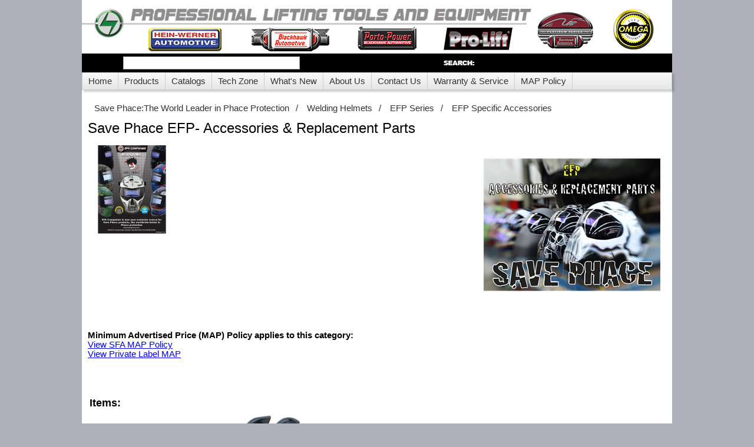

--- FILE ---
content_type: text/html; charset=utf-8
request_url: http://www.sfacompanies.com/ProductCategory/EFP-AccessoriesandReplacementParts/2151
body_size: 83546
content:


<!DOCTYPE html>

<html xmlns="http://www.w3.org/1999/xhtml" lang="en">
<head><title>
	Save Phace EFP- Accessories & Replacement Parts
</title><link rel="stylesheet" href="/Content/PROF.css" type="text/css" /><link id="dynamicCSS" rel="stylesheet" type="text/css" href="/Content/SFA.css" />
    <script> 
        (function (i, s, o, g, r, a, m) {
            i['GoogleAnalyticsObject'] = r; i[r] = i[r] || function () {
                (i[r].q = i[r].q || []).push(arguments)
            }, i[r].l = 1 * new Date(); a = s.createElement(o),
            m = s.getElementsByTagName(o)[0]; a.async = 1; a.src = g; m.parentNode.insertBefore(a, m)
        })(window, document, 'script', '//www.google-analytics.com/analytics.js', 'ga');

        ga('create', 'UA-5829136-1', 'www.shinnfuamerica.com');
        ga('send', 'pageview');
    </script>
    
<meta name="google-translate-customization" content="46c12bf66277ee40-d25aa72187b1a0cb-gccb5af851f2c712a-16" /><link rel="shortcut icon" href="http://www.shinnfuamerica.com/favicon.ico" type="image/icon" /><link rel="icon" href="http://www.shinnfuamerica.com/favicon.ico" type="image/icon" /><link href="/WebResource.axd?d=RWsQ57pwnurU6E4MX3rQZ2a4g8jNpOMepYZIipmHfGTtAdhAO-rRDNGh-RdiWoyJJmbGaPPFdxBX1suDeuJGKvDnwCQ7DgpClw6o3Q8XebSaO223XNR1fE2hthUBjCYgPrnMekzGQKCQAjVZcjC1XQ2&amp;t=636619805520000000" type="text/css" rel="stylesheet" class="Telerik_stylesheet" /><link href="/WebResource.axd?d=rEVu3R3qa0vFYoZKgsFohPEo_jiWgQP3ACYUKRsOnlEcCWfFazTJrfZ_Ac2G5ElRDqaqK3iAZra3wF456HfzjWNYv3DKwyYS_VnhD-u9CwL-3UpaS_-Sg39EuGUXYpPOigsSsnwmwC_rz501p_JLe9k05N0sLi1Uv3tWRre2Zl41&amp;t=636619805520000000" type="text/css" rel="stylesheet" class="Telerik_stylesheet" /><link href="/WebResource.axd?d=rhRRvYQTYv6mNRHqzCKJ7rVCcPrxCw1VhO6UBKGLxX8xuju9UykOCpFh2BOBn1Y2vrsPcoQr2oeEMZfd-2juQx9aMG8-IQ_K5ctn5nyL5RWDO0SbxH8Nk9Cv43znPIEtD7wijHzEUZyGZ7V_EOBASg2&amp;t=636619805520000000" type="text/css" rel="stylesheet" class="Telerik_stylesheet" /><link href="/WebResource.axd?d=VdPoLqp1pEU6N0-IfFplZFzHxQlQPZD3btHX62a5Zw5ltE6_rdfB7mvclzudANrjooumN8qLE5dMqXqka-0jYjYzsHAjtCoI-QCOHNHtBxJTdMJ609NBF_RM8ZOz0QA62PT7zRzQA5Iq1J0Rv0gbag2&amp;t=636619805520000000" type="text/css" rel="stylesheet" class="Telerik_stylesheet" /><link href="/WebResource.axd?d=6d0ORl_GDQ8il0vfaye5YVKQo-cWG96aspcAoQx6IFEuzJus9YrN_VtqHhSuAscuKLfrmcBJfRQAfDwuSy7nzPo1OCNdCTa3MsyrR7r0V1d2ensNri7B4lq8F_y1tfwrijnDiJ2Lwj-kDOGiDBoh0A2&amp;t=636619805520000000" type="text/css" rel="stylesheet" class="Telerik_stylesheet" /><link href="/WebResource.axd?d=oO40Bmgl131nVzNYSi8Tp57-U0wIS3EBEzwPE4BETZV4UO0hmd7TR8HI6Xah18twuj9ZX3WZaNypVCeOz5hbaL0i1TWZNmVdJFhamM0-dw4E6fIPlEZGycRfZKApUEbwoj6aWvMQEdcCb2PAZky_PQ2&amp;t=636619805520000000" type="text/css" rel="stylesheet" class="Telerik_stylesheet" /><link href="/WebResource.axd?d=HvV0J6Ag91qY_gkEb9EBS1bR3LRr3FjN-iBOCYTBLm02aO9TVGjXt2c1asxmBb3ewHvBFX2HFz4RifigV06SZQYQWNJ91WTLWND7FjEmoj61II8u8p156bIwC2bcprt6HyKGaFN_Vw05b2W5QsUkB0IFZKVQFWxRXEhSkkJoA481&amp;t=636619805520000000" type="text/css" rel="stylesheet" class="Telerik_stylesheet" /><link href="/WebResource.axd?d=-EVcqVRkUqs-IV7oXxzp8H-bGQE18EGQw81BRQOe7rqLLuLfeDQuM06Jwl9t6aMYwrQZw7s4-0rblTOy8EgzOuVoTiOlRzrua1jN7-aEBml0m2oKnPEGgiiuihAjUYhMgYTKq_f89eklLw56LRzHUA2&amp;t=636619805520000000" type="text/css" rel="stylesheet" class="Telerik_stylesheet" /><link href="/WebResource.axd?d=84CYL0h6aL7Megh8JmlxsI9skl-1flZnu0PRqtLUjIGNa_w8NTbsXsXv5R43Qg9c9F1vOkZzruHhUHMxMyrwBn8rAuELFpMMJQJKVzJaMvswULu5khb_v8eRJ0yrB3eTjU3DjxAG-OdnGCLy34x6hIzAhGxA5dLgLtQUIy4-4ZA1&amp;t=636619805520000000" type="text/css" rel="stylesheet" class="Telerik_stylesheet" /><link href="/WebResource.axd?d=_j48BnHKM6gMnsJrW4eZ4xCZ3k4KyXE_B1mCjNguY-XzFbZJLLQfcaXvO2LrJOz2OYleKv4s393Wpsx4JvOKoBsbGWjUz0G__6v3LNmoDeLnFBb6k_BNCEHx4xdYIBsaLUiWsapBY-OaiiylJabqng2&amp;t=636619805520000000" type="text/css" rel="stylesheet" class="Telerik_stylesheet" /><link href="/WebResource.axd?d=4tQoChc54TnfYb5IB9axNfouN_48mdeZPRr0nHnSsUsrQwldtAmBah5000AB4VwaM_mc3EL3t9YiqZuzLwzGKCThswDAx-c_nH867Cs02GPjnd-E57t0xEgt67MhrX-79J_AjgsKR_3bjCHe9ifPwwN5zrD4A8Tg_IkYeT3XofY1&amp;t=636619805520000000" type="text/css" rel="stylesheet" class="Telerik_stylesheet" /><link href="/WebResource.axd?d=urCACUaUZeT6oPoIZXShbmxaPBEV3AE5PXWAXrdFk2fyhhZs-OC0NTIT0lGDn-4y0tOlXWoFXKoaJgCWF6lCcufuIu9OvWN_d_PsHnnRvkb4XG0R-9o-CHKi-usOv5ex0&amp;t=636619805520000000" type="text/css" rel="stylesheet" class="Telerik_stylesheet" /><link href="/WebResource.axd?d=4ytSv8sIF7k2K6JRNAeY3QLuYo8MGjOFKkqVteaHtSr9o6z9A1ccMSYagMB2LOdOT3VyOS4_FigSF31EsJ0s5CKMjI7uwWeWHyjXnLfvBqcqua5fHY0thvrhzN-eKFubSVCf7g84W2iAFIlgOW9a8w2&amp;t=636619805520000000" type="text/css" rel="stylesheet" class="Telerik_stylesheet" /></head>
<body>
    <form method="post" action="./2151?productid=2151" id="form1">
<div class="aspNetHidden">
<input type="hidden" name="RadScriptManager1_TSM" id="RadScriptManager1_TSM" value="" />
<input type="hidden" name="__EVENTTARGET" id="__EVENTTARGET" value="" />
<input type="hidden" name="__EVENTARGUMENT" id="__EVENTARGUMENT" value="" />
<input type="hidden" name="__VIEWSTATE" id="__VIEWSTATE" value="lm0Gy0XqoNcn6yQlOWtvIFtcbTIP23YUf/UcE3tpo3evO0u4qhrjqprXKqDumsRWaZfqgh1X/WPbGeXVsTHRrYReQEhC0MJpKY16DLiZ7HvLEYt/vVGpoMbOTbImoOcBJop+uQuI6dl1O8S1quQyxMYaFz9hSwUK7gnvj3ySPrC9tNI6cK5ITLiyE5mpAGFZvfb9smOoCPXaGcj3Ccnu8UKljRss8uaU8W5jzkiQljR2f4/x4dXwqTnAbCaUknxo2ql/zE7sbNv06y4+9DQcHsk8YI1atpd1X1+KNvxMYNW3iHWi5JAiqSntoFDyFy9X2P4RywwvaRJT2obz/OhOAh4mj0S+HTFyzPlXX4ZZqLX0ri8rnToKZ5O3jH9MC7VYqe7SoTJVuVDtbHhav28P3PztdaSZY8RMXBO0d7MqDg+6GR/fWRsgdG0p2GKv4BiOTltqS0GjrN5/gWf2eY9kqNozCRy92ldt89FujflJ3UQhFPXu9QsZLScL2aF03+QRC7QkVqJIfEv7qo3/4OtNBlvh1hxrBTh/NqsYYL6gNB0M9xhqY81efAl/x7l5gnxsvwrTZIzPT7SrKt+d0AbuGkZL/PXgn/D4TlKz1Vf0a+OfrGfAiWH5bX4h7OpT+3MFxA6XIlNv0Q1laCvVbHzs6002AVmnY9lMZirs5WfnXaW+7Fub1QtsMH60OpEEJKtPTsM65JipvV/e/5f+BX8DmpSLH6EXIYIHav638GUjvY/5oTSM92Gp/uh47XLsA+xq2iaUNcuQuzsMW5pgFV4+qxqMRwgaWfii3x5+AdqiuQcD6mAgdw+wZOlzNdvF+q4A6AOAUMPeR79QjtgkNmTlOJgE1bmfe5JYGuLrVY8La3kz9YgqFNKC2LVy+ml8q2IRg518oMcuu3Pjw4wuzCX/1rH0dTUGZxYXfHaw1RmsWe1IGdPG6wn49gSa5N89mtO9x8sCkuKVtnR+GpaWzRChYWWSQIggT67l+tcRMYv7m8jPti0iPCCpGhsfnQ7IMt9oq0iPw20k851Z0+mfxXmlthPMo7omkMO8H13EHxtSLwXXViUbjP3vTcowLtiTUmrE+2vvGjWy/KUZRmqKOh6yEX6Dy0mU1CwMz5VrJ00X1953WGlGZKM0l/9USZuR0OKz97MB0gyE9PMd5KGPvLS4Ty8BI6kWC2POaTWvrvnU+G9Vs/2lZU0gaSWXm1ikXVyF2uiS3kbrsWPzXb+XCLp2vX8vpf+hSvrD0LpPDTkCnoP0c82YEzmueW0zl4vv+MjrxHGbm5ZWuRgOTBhT8wBkhlga2QZofbFwJc+CQ/SbUYENdhJynz8wxUQBMgkQERVDgi5rNXoWamQyWvH1/18M1hgEziKKp221khhP5DjtQRCrKCO8wiExkWEYY9mkucfZ47nNreDNeEoZIDYynEtEgI/9LsDbMl0KoY6iWMaNJH8zyOb3gbvFAiHiYHM3kIxKKVkJpAUskJQ0wCD0F8qsldrVuwoKyqbqFQ0R12c611AQDvaiggf+tH6HC0rg6uOt68gREKBuxGSKjvQEJ3I+TwiyeseECjzUw2t4pgzB6G7iDIS9WyfV5mt8ozexGX4ZD7IUM/mhRjDYYLikZYEnMlYQJqVNAic0mHe0Lck7351H9xx//v1Prn/M6A1Oo56yeUjEmfe4jbpVqjwreKFtM8yl3QDEzhM9tPzqQGR1EsAyOKvNNKQrjrOOocZTluSWfK2HBmnxjdoBQQyCHIZnbjvcWzWPgW5Vr4Uw9swBUh5mCrN0KZ9ZnOu5YQcyNTuI2V3hrIngNleXtNX0f8+nyxZScwSH7iJmwfnkrnDFCvzVRO1v0Nakv2/OvNGuoVry2TdtwkP+TOWSPZJaJ30i501y/FlMWSllfcS7yiV9K7eMVZO8/81r9HHuQhHJYPx1q5Ph5M6vcdcAgDgpkmpmCGLx5rQfV8VBWtdKIWurxODh1M4zUQ2/Ss7hGNocWiHNuzZ05eDd62dL9mYhc24VEPsy7O3LSIzu25sP4wKThrXUV41yfKZO+8+q/ePs4s7IMl6jsnTE17eJN5LHwMWwixIKbBggykpaAhUoMN2+V0c4J0jYSDSrOntX/bbMProdmt+/49+de1qlh2tUj9jst3HVa23xKCQTCdGlDejx+A0S+IkEsYYNediCPH1i3F0gkEwnIELllBFU5Os3bQZ3JZNl/fj4NZ6DmaRfoXKbyChGERtavxj+RYf3w35QKg4/5Xr1pZ/4y8vyvGgHgi0GRvBmoiTpIYGqwSMhMd3dvnLaE1mX39O7CI1V3n88u2OrZXkt/zKlZfqxsDc8lZrUip8EXvXeOCaaBU32h9ikQOw0LNX7I9pB/3zQwa6VdOBp/oAN89zgrnNbgODGZM52t2L9q1+Ayqo1k4VWBsXqIfOKHayaJIS3RcUDQ3Uj0du2sRq4otO0/bE+FsfBTuksHdXSW9P4QI+E3HVPYpJ2clEHyjthVsjM0J4SH2vNDCxE8KSuUErSRnQL5N/cUpVS8Hqyf53serx6+XPg9tCbzj9c+Jtyb8VxiDD4+ITmOIQbUbhWhPIkd7q5DXxa3DaBINPHrvLkMumJXM8Niag60NyKKW8IqdnlqMut9qTyeUC8By6oZhzMK4VtFBaiN74RMe/[base64]/OQGnq9TsS9ytDsIpoYXXXoCyKHWgjLSca4fU2Dn67cyHVyZ36s2llTs1NclRMaGiy0knWgWZHtwre0799B2EkpiXInrC4BysAPhLo23ZUVLVqmabutCAfvMowgQ26HI6ESbKpIZ5gj7+Kqx2EWzl8UQQ9pMgZ0n/[base64]/wZ+YXV8lBlcepfby9+XeQZUlArpvOUyBv0GFJ/+S2X87E50q3tjS61hnJ8qnLfEe3hWZAszbNV04PIerbA0425u2uUqQJiWOZ2v62OLihT0XhlS/OVmVVFoVI4W6lRcmhV8+X71ZJ7lzpfXAUIQU0IWQhpwYin3lFga2dDku8aNIIoqiPAQlxmHpRBMJqRVT5LiiUlDVr3FgbQoEyGYTSDRKt/DcT1LekrcFP5oOKbLkLx7fKCkZAJn0p/iAlQjLx4Up+AjqOJ0jNrf7Mq+aUeYraIX8DTW+2PdkMW6mopKNrtmj4ponlI0TKjxDD37vT1aJKXP9Lc4FSAzdXGddXxs+4HAnpR4VkGWAWyJZLWnUpeQT+72+ZnDIgohjd7uNDNh0ZvfcMapQSOuRAiIpxceNank1dlcHPvSYjBEyKZqFmUXpa4wBtY7Ay/MZBcJwmQoIARNapSxxwM1bLfPF3wCLOoh6K7oFFfPCvkMFgcvcTeaBxZW3bC0mRGVuyzxkqd+U97So3Ys6nJy55g2shN7zH89j7VLqnkicbQoAUSEGyOHqrMAp85VZGpn4P4arp5SpYUl9BjweIDTVxKPN5yK/sXv2F+uonXUUmC+DIntYdug/FQ7DKDA29vBJCEXMhV7ECmSoekDv8KqQ2Q/2Ty5DFCluZzrWGN6L3TW/A4DtfryaGqJ3ASYCSFeZmyBHq/85KWM4/l0Ps4JJ+BlvD3rN61+eo4bC8Umr8NMDZHfugAObU3yDKemVVNmNIcnAGXXb+sQHWcw5XACxYejGP+CpS8YnEVvbLCfEJK8oKjhXvopw3TpTks21mYUrWztFMwqmSq/SjisF0iVBtwlORDow4mKeBBMBEv/31mVFDyJ9i9IEn3KT0zLLRjSLfNq4N+Q2ia4YVI7948G7ysmXpg1nXHzvltWK2TB1NN6wNXY+UgYUGHPsHFVCj6wj6SgbAfoohK1B/TIZ7rNHEBuOxU16hDBDw03lcJEBsO9Tg6rMxszYyxtexNkUeYTRLdlnNq6tjOkM/EP6FKhHxXN2dG+VfaPux6PS2c9l7gxgt3hg06AZP/EG7rNlsZGmS407E3QTws6X+mbJNOXjm719jxURc7edgDk5uqq4K9DOKDminETNBEH9SLomdGnrPPzDpkaGk22Hl3Cx6p+XpfkEcvbQkJHUV0+GuiArSIbVBQfx3vri1QgnExU6+6HYNJiViWIYMPTfg/GW1SKfVlB/035qNNeL1SzO0+oGnVUFPIoQ56jzlNJ1NXh3UxIYWTgzn/JIH96I5mqhy/AqAEQklk001MCMWFX6YOaefHxZrOKtvfpmSQrkjGDU0eCjg5h1e69+me6bdRHhumWczfRxvERaH6ITBQ4CV9v9El9BLPs/fhLbkguHV+MOlhwe65grbvlVQy9gHq/GciUFhnWkgOahXy3CzGNnRJw/JPhcIoDjVCxybAuqK3i5frIYGTbWIZjNwJxIJvaJCOYpzwixu2NiixOEbodvbD3cSeqQM65G3NBGbCa6r24XrPFv1XSreA8JnUz/BnCp/a33VU7LQOHy+52blD15MB/VFosNwhAD3wzSK9R504V7pVSpPQ1TlHS4+v6KTWn6JZEoBj3uJY6s7uyUQkyoUqItnTBSCR0ilrnTMWuQgw6hTd4dK+rmdc1HJoO7nPavoxRIXa77iyjT8FFJPcpLPbdC6ngu7Ahk6UfFwY7EDN+J78nM/xTtetxSwNLtKH2qMV9F8qJYuwYKyPRCk8TbPSX00DEnH13ZKzC8bJ28grvxL1MDnazoPRqrGDX3yPZPngEQzL3jU9o0ljYKIaPH40792a0gx6GOVf1XUuVOL84Yfzy6E0esGkVQ6wyRew0R8Qrbaofa7BNQLn1R8G1nJFF8G81/wVeKQrrIR2Ua61TplL/JoAg0pDuj5QAy7p91W+uuWT8aXc+8a3Tkf4+qTCy88tkA9hm5YP7TeHkPA6Wi8BzwW7mL8Ia+zL7sf9Fx6NbOU32bMiKc/3jxygo6zBqbxBIdbnEQ7hRqNpfgD9VK71uJOd33SPw7LoZHTGxTirnH+vAykTUY9K9IFu5hVcOMzvKkAM/p7pgsXvNDCkcnVHdg9frlSx7f6t823KSFH0q6xzcFqHAml1X7nyUffJDsp3bPIyZfCb2OEvmOyL/zCxmlUs7SzEAhiJEeUlh5mzpujegOTj71DpNvyTd+1rGTR8cou7mILWZyBshVRChnxlmk0zKItrooh3EEx7cn9k5p28Loxp6MOFQngm9Ba/uCvGslQX1bvaKlcUgHAeNfWJFd98CyvlOq/9Zxj24sXclypEvwOGXRu/ZZmWawMhOpu0zVEN+Bd0FKkVrHO254cQUxr+5D6oJ1ZDDmHn1GEXCPPcW2kq5Rm5lxkNzfFsy4nnSlG9RY9b51ACPWKZkElEFXM6V34gqzy8lp2mzikJZgFan79Q1/yZCpCZ5ol7Kt2Z125GZtd93OrAHwsxbgZ4FbnvRP9jz129xunxb9u/+/QV+tG/89O8qu0jn+t34Z1SQZuadacnFNGPqef3xCmTCvuNZrj2vSzG2JWB6wCtnJLHiciMdPGgKF3CxbmQ5CWxIYMBiZRdHk4NMaBCavCxt/rTwQH3DEJoS64Xyd9/xMx003tRaZ6hqtns3bP00QeNBPhaNkNTcDn6G2Gz+sH04zdzb56F4rijpn+OYykZtcK2n+Jkf1CjVqU1E/Z/MAa0M8awlBagf+HPtnRM/mTPT3aXdTOsBcR11qy1qbOkz+1Znpmm6ZaNAPkwuq93g53V9JlEfDKR+44EFeU9zTffUY3obTIdYyywPr+Rkr+rYTOMIMvY/c2jUeQKn6MLFv1XOtlgv3hc9inaiCGM0mrc1yN2COXayNRR6UDnsTyi/PYq5xMHpDPoNVxQnrQZxMEETn1s7w+byXZmEMu/pWSCQoC0Rifx5WGY3T/qUy5H078KSM6xG1GT557FsAGCFoOWqc7+7HEo9QaBVc85Vj5ui3Sc5RN5X5IJ3pnsi1i+CAo+p9eGC1HJxWaBr8013VDrZ78McBkKAlhWpXwL90I2oJhj4r/jTFROdvWGkHK80fXPiBPoiuh6dXaJ5bZWbakhXUHWkVzXbjDaJzIxrUPKlhKJ3nSPO3AY08OWpZUSleLPvShoe2fxrErJ1uvwMgZi/S1ax+FDsB2Ck4CrGsS780iM3l6m5M/ujJNHTbPKVLFwHhwu+LVvilK4ZChxf3OiKux3XX0Ej4A6pIFoabKpvQMn2wAz/PlEyM5O4AXssvzifhZgvlxdeeHZlt/435VvvnxXEYVVVms7WwabkQzC+zPd/Tw3a6nJ8epK/cz0oWPuUi3DcOeiFi1J834sPJyYQtH6HEgYiDhd+6Z5rnlGyut89C7SK1hK9jdEyw7+HkoAV/jqtr98YIkUELVfm6/9UTzc3wOvuMIzBhTCFPxHMkXZdbk6T+5jHN8iWWJaZcbmooZaSR7clq8l0vH8TMXvQ5Jesp3aNCn3Mo6SDnTbrmvdxDh9StvHiJtBFue+uCbK6NJDbmp7PnEBVX+xgT2HzMKoHfG+Gd2O+KGK5vCy4EUT0QrZNuzhI53KLp+UrgXN2+kIy1CCW4SYUjJx/lVtuQoWfZuRBEupJ7o4pskErI+CqTRAkkDSRGPBuV2T/12P0mAO+UI9BQGY3kF7RszetbwdszWr9mJWJ0AiGSE5J9G3nexgab8o8kXSamRcO4VHEXfz3xoWAzmaf1AhuxQac1QixhQ6N59WHHOtST8vmUJuHX3dEqxHiSIaBrI925ZiQkqrmbnGrwIUwx7B2kj+M2JKNFKwi6bSkOWb5+hgHGryc4MAZr3MTzidn/fAtAcBF4VRjTORO2A0J3AXQ6ID0/iUflEA+cQJ6bbGcFt2oGC96+QW7PifKPrG8JzzdlObeQN0mbRftl+zOYXEBIkafxTJj84OHAc5tpHx/t4JdEkshLdyTYIzY459TZhrDHQjcxBngIW9Q1LJbHqjxi+1aFlcjvTu2j1XTxTpFx45bVgy2bA9WxQ0xRoTHobeaWkBjHkMj0+xdyWXN4cDnZKHOc65V/pjeXV0Bm5UqpLeDN/vS9GFUhZiVuSO+4UmFnaGXOIH1uRNHjH9Xqi8Dw9JY8FAOj6tIpoBIzacqeRkqvnQvV8tGoKaM1sM9JDBy0/DJR9OmM08prrhC/fMX2EKD7lI5f/6MiwhIvUn7lbrXfAuQ4BvWdINpNyw1SDTR9QwiHAxMfV6SLqvPOqAtI1neVjXD/b9JfYQcs+amcoMJzpCpGANvw7+VSZmqzuDQMVtzrXrOxXu6JjzBOJwdoj49PwREwkYcADHeM3depeI2CqLzWbzan2yBpSu3Ha1tQuOge9tOJTpNMCrkDem6w9EJ3/RoiC8tmc70RAlqYixiBwsiAu3FE6zB1Fe8PX/[base64]/HYvgjfosImLhNHe87y5/0zM/Kk5MJUnCwZM+/[base64]/OiXbMTn45qZPYmNvR3eU0+eA11X9rt+WeKdskVbvtuUoxwjVvZACMWguRsmBORk1EVF3yAFmIEXmXKrUjiw6bwnXdnGB4YV8/3EibGb7UX43LAT7Fqz5sD7rvjkZcuh6jKq6ue2lDSLSxWVm9b/puEZt1i+Cfsq76An95FTzahiLtZHZhLvJYAG0g81xlFzkilnwnaht7JfHXgy+aIO4eQ/4r6uQ3WzeatRp1zMU68tFKbAb55Qc9gbq1flMlaH9GAXEaxOsbtbMZkywcY0rmpsq439Vj2NYaeNtGMzUdYFT1xx2cIVW/1iwVs2xAaL/eSpqVDICwoe8grIjTAebDwQPxBmiT1ki6WVL8A9lkE29X+ME+jCxPDjfaP0vxGTLYworLQx5nZ66GxHrMpC8Dx5SJg3nFzdcV33OJKqxoNEOBzAjKAx7GQidoPIHoZ0qlkrpWXm14R4eOdbd8igYcKRagrJjXQNKrEF7Ir7LTdy01VdyytwLkaBhwEU/[base64]/gNxf3A61ThcKHJcZojtrcsjKVbs7HOS1MtqVsB/G0a/NE11izoq3ehfu2N3m0jsGFn58su1rXfmzIgOtVoVV1aTqDy1prZzi3GBJ5zrBEzYDYomhoOUhl/wT6MInEaKueAcoXTqYPkUhpWumvPHlyoCcD7dVJ/+o0KNKbQ1XqcF2NwFAXhjDbubsxvjwuOHcUiubcSsUcxYB6UI3WMgEvbylc+HAZDTjHlRuUeVDjBEv4FZr7iA9oavCVQuk/[base64]/KB6jopgD2TKPXzvr0OJb0MVQBAgbg+1fQkIE+r2mzCl3bUGVNUKP41iFRubxPdYnnR3iamIadtWB0J6b/zF1zu+CP1jG9SRfwI2G7NJDhhHiytlCkg5LPzE6oH7z3WSRbPvqN72Iu0YTxTkOvw9V/gjMhM33LH6XnvDjf8m2sc1zk5+ZvEGq+l/GnRV1qJLOWS45L0KN+Fhf982ypkBP1piwP7aAmnTy0ka2j6MkMOysdfvL7JpYe46R206kq5q4nDaCuK6tsl1Df2ZSdmhZapr2+LF+uprDoOrXVPMFrfEg9OgbKJxnpxsmhBn0Yxwlhah0ULf7ZIGWLwwqUjBEBGjyhIE6oQJYYHas475Z4+JrREs/mDh9skNLi1yLC1UWzn04dzVLDTlRGcyZwWa2xhzSghDlfLW57Hy9Muz98iO+ebWynp5b/ux0nWgyT7HY4MUVtQWw+24a1Tfpb9ej1pXVZ4GhKI3zaLmr2lFZMxoGnAEOfnj+SuIYQrTMI7nGz+5eR/kV83hrnMab94ggSUWiDn4GDwaaLezPBIFXXdtknT8hnLqRRM4UgLJJuX+hZpSKNqL4ULe3lOOZv3m3R66zlnn3Z4F7oyIb428kRVbjH/slO+7XfahbBwmcTojeO9yCAwE1n556paqDMZuDhk1nvH857fNj4chTHisXFpPaPiCjxKdl6KOiAfsgWpXbv4zirq6Ehoc+CCJJNg7OVS5uYQcBnPUzGQZcgX702/jHxL5qsmeNNPa0eSgduZtNENyOUuEh3xFnF4l1Dx+Buzon+tZiNhnfAYMoNvwgBlE24MaawuCYwLkxlja/T5s5CBIGjE1jd3ZWdgEGOK70CCaAhX77diuC0phY68WKrCxU/svkwVldaFmiIEeIyU3m1fPV+1jcf6czN3mfYS2JavvnXdN0wJqBw/UtgEZpC6maNOb2fCu+23zx7zMmMZDULwCXnuH0G+MUfFaShsKXmQoDWMslZJkCmBze2KqMkeJ0Va3X832NJCARiLs8jqOvk7DmYatA2HraxJViC/25dwj84Avopl+xES06gQgkvRbWiOHOf1+0E30oZ4bdAt+jQYVEATxxuvghq/xQFaBvwWVnAPwPz72LO60xrqI5l56ELrTKZoFKgOYdtkLLEgYZjLnUrH8vfdFSp3YVNSYQ3cwQq4obgu9WQ54B5Suk076UKiJgrrY3KpfPVMjbRXYTnXfzMiU4+uUpkPI7gvLDIkGzLVt4KNrAvkbsRGGKG0rDFkNQ+zk09jIqR/h+YHOifHUmd3R7C9UXO4LxOIkEGsK3pjQnDXdMZbOsrHWZw02tikF0qHgrJjWn8r4BkapojM0cHBMAK0GC5t1Y+jWW7tO/[base64]/MODv5i9qWdSVkankYZXrffseaRwivzSgLIkJPn5xG/AcQitqqlBv7eyEGrbJuF0Unbzb5+8E0cjUyKHpUui0SyZkGTOhfJdRegyPN5xzLOBYLHO/okkyB0RSiLhR+AXWxll6B2i5BtJPZpPQIKw9gYFjOLQlDyR9k/b6pAwtQiewPWnclHTSUMSrrnbMFrRAlxz+yzuebT0mZw24ayJj7ZOMcc/Dz4gZBq13fqHmQFTATkTUCh5WzKw08XqrFI4+5Qo5JjFZOshLunigw7Z4xARqFNjCWCyitzj8EhcxfL3X0v2qtBlRvJZGTGpWRn5KdhZea/VJal9lIRSfZzgeIntT6AT9s/4OnUnfLtftP9+dS/e5YxIZTkKQc16hCDszjlpxD3udtgOEaB9wVV2E7REgahZVj3IRTT+hEAL8j7uEEf+8N1vymEzD+BacqfqQQvcG4gM5MOdQOd9Y3HEjfQ/6suJJMKp5NwEcFg6/Cr+Xq/E/xKZQWFThfaT6SocdVBc4GejoqT4d19i7XrMeLcVFb4vtoMOe2tN43Lz3Dc/d+R9jkee1KD480CrdKetPVG0ppuBqlI/gnrLZcG/m2TBil4Lq6gAlCgcWTFIFUqG8O0ngVrlYHNnXwoJDnQfssZJo9S+AzzA22vw/sMzfERqW8ocmlrahDW29wm+z8Kwf9SpM6MzMs0zGUtEjqzJRVKbRRG4gIsN7U4Q2r1qMn8a3yG/M5yD/7qVhOtT1qArmMmQg6wdPZLC+7CKgoUf3BBywaHTgr8jWYQYGXcchkZUYA5ihbC5qk/8rK30iyHdJwk/dOJnV67kLhLjmiYsD7HeZLOJSk8hLVMaFQSrWs+191wNNHEUQaofjejsm2//pXdcdD9de3DgK3Tx/QLdSIlPiYM+tpDdoXIRazcytnihAU68qqddQNr7jofntUNPRRaFQhPLLl4oI7/2ykbRdDBO2I5I29SIW95lz7fb7pzS6DT+6G8YdOkQqKqLU77WV8i+pgIN7mmitHCE4Kp4oHkH0lqoJ0R7Gv0pmYetbysCciOD/URtq1a8o4Se+srGg0iWCgwoDRgKd8TSh7hr20nRZjUbNJUCvkNHuOj2t1KfjmRyADDy5cs8BvNg5mwdKkdWHrB7Ne5nTmcqkGZeozpfL1thbL/pyhNtIFmGR7aBDSVKkWS7KuQYSHpNPFTTE6/mYbC8osM9YCwFUoBUBb2HFaKvhoQ6jxcqYTzmkhJhjYVSLGSM2pKZmFdUll9DYIDsRqsnO5sLtIw3VI4XxVrdu+leoaHCYEp1pAPgIwkFbGFnDmqlsqFzUT8O8tZt6XyW9j2USNqOu53Qt/jxLrsNPYSrR0xXBlGLUp9LZ4NJlqeY5vrZgJUGaF3/3M9lOMzFDGFjlTuj5Ej1cbfs8PHl/Oa0wH9Kk1dkw9bfuYlmmt14sRiQqZOhGcK2SMA9fwYFBOhhks41xF+KmQPQCKvygXeL0WyZJe2Nw6XaNJ8ervf5IK9TgaH0yK5XgPkMtuMZbbgd6r2d3FaWq8KM1QCZV0hs2SnHkEdwiXy8OO6htbGTn3VvWXcvaVDeMJsiFd88yEoWFwqz7ZXrTY3i3iHO237UfaD/L5t/9IXgTBqaD4rYmqh5bIYZsRbbqnTeEuTnEeeUAg2M8jb3wZKu/NXcA5ehNLprDtNWOf/BLG0mZ8MB+dFoTlHCr98nFQ+YKLf0b+uvX0TLibk7f0QU91zdhUQHyZeetjLTM8DWwGIzmbtgsDW4gjPTUsZQURpYP6ABHZK35CFH+ftDrfxckdczdoTD4uZceheF0zGURL0FXNtyCDxAJXgGKmOuQmy6VO0EsNLbc3Hw8CNGNe4sI0qDK3e3ZwfkHQ1I50SGurEwj/acqpvBfkqXddpDRa7IdO/JbreyoVrskw6Sl9orwkuJiPMx4r1xlTQPVNVo+Eyvd4GW3s6oDCf6r5NzaI+G1N1Luec53XDfTyi+UCXkmYUt/B/du3wbJ77w4ErOTyLvY3groqc4Bz/[base64]/KlUaLbjwFsd/VqE4IhrA5PZDitkAa7xPwGU1GTMeEPfhXOuVg8JMjZvv1V0la4gV5fhZtrs2TWPVddOm3gwdkaAEaDT/o0JH2fb1qun+WNTGoM3jR8D4HQ/CY1zkDtQpS4PjqJajMoro5BhiWD4srl2xgPvCZHxOAOq8aPvWh/xgh5TfadIy7RSljalBBEws42W0xdcGkxAusFdzydaW1QsM9Q0L/kHIP0MuIAO8U6kIHbF2l7CLlaXl9RDtDDQ6BBFgDwdOrYIegzZ4xCbpXz4P7bPgoba6a7W442j053RgfQekVEFlaowci0Kl09JWiUGWNlCKP2gq3pOo6pjA9+w5v/RQJaiHZRFutWEqExFXmK9ptxizwgSsgXcoUtsOWQhDNSM8fuYPYr7gEjU/bw8aLMZ1ktoVGvymoyR7pfQZtisz0wSbzdbJ8MPY/sSBoostECw068pEXNkg1U/MzY1or9UDzusZGVi9Te0pWbXJsO2k1cTCwEKFI416wsHRmOTudqy3w/be6PPEDK/ru3o8mi6PEzF4gyGoQlHuMdv8+mtpKLn0f9sXoOIrfu0d27Q/FftwLdS2iGPvID6SZRnKfD1Tjyt7xTLsWMHRYcHi+5sNneamhrETvxS1PfenplDWAPGegwduTiTVXneugf9wmdSwRcLp6LQ8qHvID5GH4uPWp53UXy4/l3q6ITLmcOyj8ubqIvv7mFrIUgJKYd+LD/oP/3w2bwhXz0oZ7umO06jQ8FXEJUytQhNvt2N1Fmw3TRMjqaEw/dksZ1o7Wyw2+99/1n42yB29R/Ok1DikS/NdA64tAfAC8iW+jrH6T/MAi8xoXNjx+UOey0JExgcgwT++srKu317iNT163QRIs6NqH1xmA7kY+bku/+bc7IQL2jMb8OFZ1zKwayadKVFAoDUChvAth7hbgVfIOENf1WMasiS7igI4ScMbYlw1Rj9GAgAzqXqIK/G0bAYUq8JK53KlhwBRA5btC4+Lpk+hB/lvw5GoIgeVsETRzwrU9OwQp8C+qdomuci+cv2iO9J2Hs589pO102d4qiqvDTnV9btn0bJ207Hcc5Z7tfVgyVxumWxpoowJjy+CY9E4T4LBdPJcBkf4oB9hXaOoGBkMvITgQrszQfDhvv/SK/mziKR6wFCVCelmFvA2Gez32pVDyqEbMGxsPvyrKnu+q91bmgYyDfmdf753irHwIZnw+idsGoRXtaaTVStjDC6WlZbLzB5Hu1mnJuimNNWp9/BMC08oEG8GsYQbO9Ddei6S0f1GmKGig6HmyB43iLpY6QQS1oIrbkMOz0tu3uoqXji3a9N07J2NM7siuiYHrX+A2qiPYWvq3QzhtT1mVR2OAZZ63pNuueA9VO+q7CTOsZKzmAZyfMuQKH+npC6I5QhDZyKMp8MqMq7aNuYejKvf7hTqxw7fM2aDKi9F7IwWtOZS/r63JcFlAOeqx+6ndz/wBbhpBIMab4CUCIbPdwtJ6w0YPMAo/uRvKx06Q5v+P5YyP6DLi5T2bUEN/azYNNvvSM3A94fuMc8eZh9c204w4sB5yN2p2J9F/1s72g1nksyrX+lJAm2V2wAf6VWZAjWeNv2PWjViKoVDlx6ST1lHlx0LogYcq7x770Qtvm1ATraUgw2PyhYpPK2afciNfz8CTXefK2Nft77pN259MzFkxoTXrHAn+BDAYLZIytSuTZ8+Mpit9eH2h18VlLK2wA25VHJZk/yftRFXHLwiSbpEnpM3nk2Gk0bE5/oWCgeslctOR3SqYJ6TNItGdWYnJSlTMd4ZZtNGHHJjSuBLbUOmNZnUCrSiVXqciDiAEQSD50Deb9XtzkhjyrOWvOKELmdMUD6/tSr0JIJnVUt7NllPeERPuBh20kpbp+uPw8WKyd7aQnJms5cgJ76ayrKRgvvNAoJIhRHplc7k9z6JrSscC2I2iJS0Gn71aqHKrkPAU8iqVhycu+yyhgs4ylWOCODCsRK/TmhA8g6KbpDMLzdLjwG3mf7Pw1GAiDEOBS35xp8sLHnByeWEFrJ9tzvz0mqYQKUoBRsKCq7994Hk9CsVFl0uJE7e25Lq6+KxebBT6HtnyZkm7s1+46SM0Mja2NmPWHRmtTsSrrBu6q8ISkwGGvtPiq5E0J2j+ESzZ22xd/BBdj0STrVDxrQ/IS18vdgCzaV+sPNfsT8zMY1XzGcGIDa56mTp/y35PPnMifEk8j2c/4b4+lE51aR+HWtYpLDynlXJocs3hw169M9ro1S/ClE18+L51+p31b0Fhaw6RuvoxfgM0gi+sNzKL+qcbjh0eEnmlkynWjKNslkkK47bvBC5PXx/mYHJGR7+l6A7cywJmftN6wrfr/kP+UIaRr+wVNL4SXptsA0ZCwVQUeyO0/03wcWbvQZmMA6OrNXhjvh+MUux/gNQFvmA59jv7zzRGumJF/kCV7L2+zxdlBDbEDFZIO52CRsfZg/syPQD7L0GzyBb6UnZU0VtxB6U9o17jH72ut5Hb8bWXRep2GYY1Z5eBluTjbMaZgqVTJthL0rOk7ArZAmdcsdXTyRrBLiw+vgi4iBdwPySuPUQCkn8nsBGjcdC0cZtFuGhpiPDtOH8x25Zd/l6XIuP1NJot2Oqutk/0zQgqj/p4SA8iFYeg43qSyicKc99wHyic9mTM2QKVKS+RnXbspmTnRnEZWbJ5+nS/VQR59dK2JPZ+dGTnc8rU9ZhdeuyCFm/Xqdvze1wwd9ZBQ8+2RzqEkmrlS02i05CMjyL4FbeaLaQny3T6zU5pAmc2vBCKS9CSfhjLDqsPRrksvxDM+JTYFBhwukqU1y/8DuQxgwjxK2gzFQbXmcfBTGkWY3IM0rW5rKfVHROhXeA27cjGNg6VL76NwA8Av1/YqBytUX2yJzlZTbewrSUr4blNUDwo66AqzAVr41DDV2I2r5Zo6QMS9L5MSwPu2gkgA3fj5aCsYXNKfU5LZ+4SnTMumFp9GveGV/TsWWXJrAVbYmmirWl5QmgHZIs1PlFfxgko7oz/YGhhgJfJm1pphwUfbSbfgg5EyID/RoH7iYxws3X+4d82yWLc7jZZu7oshL2eZKL8V+ihEayL5dRlz/xRQwqDSIPClba20/a9xZQ6Nbq02Ti4rRM/D+CuyOedW1fAcRh9kZoC4oda22G/NWOcBCUkjIVszgwNwNNgQFyCM65LUe5yeirW0kmRzMWcQhlis8xbhuZiYBdgxX5YFbwVjtk4JGnBckd98AMp8gLU3cr5vz7R4lSC9cm4kOFP1VzXCRGRizDegNMTfS+boLShRxVVAl65Ec9YtqW8pPwU5+RK83Q259zE88U/TWDGxbrLtb2j/yZB6/CKZncrxUnjHZuchBaASbWM5VONF98cgNkoJpbMJ2GqBxRFtMDmGH/5aJ3X82xnF7/TiudZ9SrxhEi/uz1VblINaFOskRkvqCtvgmiOgs5vMw5Kb1wSSKTy0CofzV1SdUyYV2GnTzjHE9yJ8a0TlwJMzPN/43Z1001NS9D8dD/16lz/b5dEqAScW3o9uoiSXAATTIPlR21iKA7opJj/flwahpWeylKZ/1DXi2in7rXavty0z1GNqwg3edAfHCKtFPIbKpu/c8uz9xoc7bDvnYiFmjU2HrCX8xhZ0Pa+4grFLkV6rnfBYicIM08dmPD3lyfBGYFyAPBOMs7WdheSlnPy2AEMLwE3RiBMaRj1X8ojwTiRoE9VuNvwGo3xPdC1mnfnH9M9VZ6sxztnwfUX78JwcceSSd1i4zOkl1zV7tFGHouH8MsJdJG9p/Wmmkka2HbUErbp4K6neqDdfZXMjR/4uuOnFJp975Bd7wL401L0KZiUQsTKfYs/Iramzr3MR4zX4unOhpbRKqMajOvCKv3ICB6ahUdXtcOOdcw2MUEAo+ZEJr9wrDFB8f/[base64]/NZMBNAP5k+cuHdoAdWtpMWDeHfvD/ANujKtcMSNIVRbbTdLYp7jwkPbLnnbBQOrJ8jsWOMl7NRWaR7nqGMtnzCOzqho7m5wnzIV4omDhGn8KpmpcDJ5R0SbDATwcaU+kRlvhywaKcd+VclND4woWK1Ly1AumsjpbOm7WlyLV22HSNoUFamXCsbzMJCpcY1/ts++GZmDWVVePfkiFEPA5Bn3cW0iUxlRn8kp9yDLlD4+SRyOEdSmxpFKzWzJFi8w52plYeQf4EPMoEd/+6tTict8bXO3bVUmVC4bMCfkeGkp94LiyJ0PrPbwHaN5c33lkedrZZ1C+A/9fh011pGUiZT++q0eKoFHjdn13uKUcf5dhyPAsprP6sPSkqFJY/wOgDyJMCgtTPXdVCBjovGTx3F2uU4XFrFA4oTLTIvZWJAgvBLziWb3HSAbDS/aqbDo1cx2yumpHq2Z4+Yn1ynM04x7Q0VH/[base64]/Cyc4Yr6CbJMzNLxUTv+OPqCXuyziTO6XOIqFLgKSIxbqIjY2+eTkMTp+rmIEBN4h051bDGE7kn3I/8WLI4i9ZfX0bNXCng7L5x8dYav9ilzveFxxFYYLTH4M+RX2eb3YKvymJTCA+gqGME2wxA8rkbAlnm6tj4G7xdjWfH+B53cYhzng33j1PmLWjAsU9YTsBmWrecVFnPzqCUyCN2lrUJrxTQLXkf++3llGs9jVYEjwqk/NXsbvKKdP787goqGGAhFSKWLJY56USyE6RhfqZlJuajx4OR5m1i0zbaHgeeZvOE7NidcoOI8rEYoNkB/wzE1eNrP9WS5/rf6k6RamhcJQxMuoCBRy286j4OO0pZEWrXC1z5bvOvNxN1JkYChaTW4qVoKQXvykWrJATmmUrxkw3jV13RDVGLDb057ZpucPSuKc6r6Dqs8iYG4xvghQjrIzXzGqS76WtGNDRfu333kEOueq/K+k1UihnRdTvvQd8VlL3y1nq8UWXsi5hT/G0bV/02UWEAFSkQYrREARYFAXKmXtram8Y9CwQC8ow90wX8cggzjj6GG5yWsg1li2DXdgvcj5Vthgafv66U08VAQ//jdY5kDKd7Y/[base64]/MCg0bX0S95RBILN7y5s8c3E8ZRshRZ5YwsLIurmzO9qvOnUx7Beu9VNgpyycYeN/VU41OKKhVivjCurWHJ0UU4klOMHLXatkSVBepL6nvOYqJ9bcTXfCUSFOnmzm+dtQJ0TOXLnWd5mvkjLG8NZiIk63VwmP4TUYiv//ejIbGgaLPOCtzcpezb//iXLHUGR6/Hptg1Ml8xvwtEmtkRwpCP92TXAVFC42wKGgr02/IoSndidKUPVY9rtUaBphJRl2xidVvmNMcNyqOrFci/yLXEDMRAD9xTOkHvhVg3H7fX+ZvxrwUVucmhgLbu6N144pyuBo+H/bfpT1Hg2RXmNm5t+idtclhxKi2vV6CARaLbnAzhznldlcXsAiyG8Eo9qH6Tvhje4Y3DKESE8ulFbr1fLQyb+RCVAMLqtMlH6l4ne6uYg8unjME0kphpaf6CD9Ct0ZoE2zM0IDJ1g8J3ultchYWOZ566EtG4sMXewTCW44/EOlx/mr0YVO9c6dsqLwXH7KN3kcy4PIatDGHKDXEXl7ZJ+wOcTirriic6qbj/qH9gD1iivUsfo30bKTCvlnEFsZ9/XarE/8WlqfgLZ5g2EVTZE+DcXrfOpV56DIK3Z9JELrBkKP+SOIGOKf0IAUPnZB9Pq32fscDFemP3MwTRyOrgfHzUqfFYB8hRnG/9PHSCVXfWOJZTgv0tUyqFvGAjiiBjvaUHTrJApmoSFI91KI3aqa1/io8yk1vpfHrCYHgQpuUKtPJwj+bh2D86bpt0w4GT4ZDHOgEw2VdzS2im/F0+tcZERwunAgcff6KLegAMS/cwR4lMWA5IRU3gusRwz+dbn59BpOc95DowQWYirhC+WoJ4NHd8QVqW1M/gT0GXUHJ5TccLWdYDiauGGYdGI725f0hsmH2Me/9EtGU2yg1UjRhQ9Q4ByFgwPD3dJbly0b7m8sd6j1ig2Uc10xSY1ZFp8WECgTYqczgb14ejyELNnhnn6pLlhE+rNtVGDRuW5uokIBXvfZmK06XEjtMR0mQWXqSjn7NOGGSnTvTQinCEPIqDWNLsfqAr+FuWnvVH4zcN7fg3/GyS5BXT0mrryKpt+jgeSJ54j82zQCi7EBkYJeqRGOqnAPZLp2HIgoz+vVOfxY4FMVq9pdm93lTBUjAOxgZNjEgGfQcXDVZmcEEeu2S01tpAqW9Q8F8z2e7b14Uxmo1Go6KsWo+nyGVclhkeNxKs/kCqPy0k9lSr+h7o7TqcI8n07yFa40u3lzyJRyZ3jSOo8QxLdIwume9HRB75BI4lrq1jJdxOgRfIaLIAQHyk+mmFv26n9nta9bsMfQ/G4TtdmGo6VMeSOPRdTvW2Zhni5BquBYID9oZOco1O9niQoGwog9wgnhRMn3MFPG9qlEFKQyW7wq0RXcASe6Lzl679EWKcj0JNzzkQC9qU+if/zaEFYMakvp9NTPFefC+gxx4+Yn0yDf7eo9zkjdBS2OGz2OMxBA0cKhNVE/1l7LAtw4PgfThsoVWiVOfPyOcmPCKbLU2wOMfK9PoOCg4EiE2es652zBDRNGDZkaCVM59GcN3MlcfpH0SJhdc3GlVKpSScODdjUNDpu98XdD1UFfASaUfUzFokJnHkawxR9bqf9aluuYrfOtQtWPkQAqkGj4tS/LinYYpSn+cEBqPLOBfPWO2kYtsjt9nmaAXVLwNSbi6J+WLAiTL4Zu41SWgRQ1ghwfp1K0exLKeZhvPeSNuBBy3lfGJ7nDz14BLMLn2tBJDOnAaZFKyUvrZm+mTVA1HIKMCkQcrIaFEuE81Ra8V0CZiEhOTQgCDXOK/WmkpuIynxgJsxPSjwlW7dhVR0rAReQAqkwn2BNnE/BuaIaLaOyKuWIEOhVhmp9dLuYCZGFYMTiUtf8D6zswmzpdVGN9UcZDYFVtQKPMz7aFtAwwVgzYiWwo9y9XVuBvWibu6xI55ya0ZRv0GdCBxlnJBOqWWRj8sKQHzOCiVHH4s/zkRC9DmnsY/SyP3WFqeVf7VrmbYPsDP2tQiXqXNCHWVUkE4TYrihpW9PhCZn4oQEJ3w4YeSSKx0xqTLNW8Mocbfixji1hAhQFvUfdoSwjmgCL8CFw9jOIubs9/Zh/[base64]/Dcsdsufo+ZpSYfwVlc65u6WeuFvI21CS6o2d5JxZsYPV8urZV+0stGQ1tQxMH8CuR7DOsBE1Iw4UCnlZqp1uUauPtbMkzHoYVV4E+SZ+LOEiCGr1/fumIqrWpsHSW/g4jvBsSLriqI7LmzraHIfnq9Z6lbdFlkXyeallIQibOjJ57pMf3M1XKrL7zY7TWvEuwChf9A8Xm3ohAzqNNiowceFjxitiMkRTfVaRSS/WfM7BTYIqwS3quwurN4jv8XhJ0BacS/bmFUGW8QF7CobPel3cN3qS9n1qzrAZVYeQ0aThEAsd0j4FTYNEKkhsv29P9eXbmMzmulAeJNsfZ3M7MPyi58L9qnZjXf1glAXQiw+6LVSKHEpkZGvW9vxwMgLpxOzF/NCOsV6DBdVk2jbsZplZIGB7WgAwGOyPhElWnYY18iNhQC2f0reRiQIs0+MAXaYG6y8RoTnXHGmdK//2cVw8V5f8WwDJaX0n29/XLCODlGu9iJxExevhQDMS5vUUJSZn9pNmH1JggFKzzSMJSbysXegjDk/uvGjtZzaGkYZ1dBK5A9Ad+diC1eHZJFz2bMQe+nrFQgKdIkcKuR/2YB1MyyfQbA95xe/ARTFLiaRQG9up5zwLOi3pqzK1igCuqWMe0wGd1WsFD/ayeLL07qtVNUDtYZxyhMQCPUtA/IciH3NLq1JcLHegyoIpj8jZufuRM78wvZYg2Vb8Q58nJbaidnhVNi0TZoBMgJa47Y+vfVve6HZJ98UaAMzxrMYLBZkgKlFXQY7yLhBXV5OI3YWoa8PJhwKqxjL7gs5IMzDv9DQT3TQWHgISSqCTnGfqD8T/OzEV5ldA/RlCs6y8U+VTejQDKkWzwrgMWm3w2FTsHM2V936twMSJgTfckISnVGzDphjuwc0UqIlK4Uc+B5AOD/NWmP2lKvbgSJHXXY204I69BqLQxwxFuu2h+whu8VjaipayikFI/4S7ulpDBL3VWCjqucRuQxvfAM9wPpum5NSPYpVpEglywpxr4u04W8ZJ4MB5Y3LQkFuZR1tDMMs4/evqR0e0wj2ZnKkmjtm6iDCeuPBXKAMdNwXmq+inePgx7yGn3U/q9dQDObV+D18UmR/QKSBH/[base64]/vkguuxqV8Rb3iKztN7oGeSxTHwZR9VifNsO+kSGCkLFgoMpfD5rrGgBAfa5q0pvm8m6SmPFXM2YbrjsfOWbQ0Y6Myl8p04WF3QsCwRlJ/aMl8zd5ho2flPaOSbbUmzHQxgPw/gS+87VsxJDm/VUtyBNHAXzI4MkwJqM8sOVSMpQHMH2ZSF7nMQrbAAbaKzdWPixY0w9AI3MNN8QkPSL3cMRUDfzay0y9RcThp6SF46TXcQy81/uCyCMkuSlPVe0tFXAHpqqQuhb/hBZVx6ztRBmugZl1dt0U74ESA+rYhPnwOaZMEIfdOpWpomAxw0ImhVTs3/[base64]/GO2LGR5aNrFdsEhsa7u6jU2ksGBSmaOeR5Z5KecqVFfpAzstziUHiTXwBK7U8MMik9JLfZZMMpUT/H4S9kF+LK8toB3m/ogtkr8yDX3MP7Rm1OJLP2G53ih39MKV2pUCk7VqnkhA5yWc8PDzXgmEL8e4vu3CvyDuM7f/EHRDwzNLcz/[base64]/Cc/ndKUfwHDrd0PuY2ah0LBqj/6Ul37CYi71F3SMiVme5IBMqF8t/CmH7I6EB9oCqkzixzcQzfhM1oBxBKsgSGllVDdduVJxY11bVcATdfFDwLCbAbUvyw9LKc4MRLGJGyjQa1UILFspf/0U3SyjIaKihadeIrDymUvmML660Dx1i4t/UFzwtBzn41Lc2hr4DjKEGDN/+fHA7SFXvP16qBtqTZxtGeFWeOgouN4JcTrCejt+x09/iDHQT0dGj9QA58Oi2OGwDaFMDfOnc2B+reutnto0C+3qqeurN3/NjMcIVcqut/QoKYN9ezSIrkW0KfIvLyhlXDt7L0Ncd9EsZn6igHsH41h/16u8G/7iOHL/VnIZvmAn3Hf8kj3hGIuaoq9fhq7sW/JybuAbA662aUFpDp4Y3u91IQyuqCMpYauco16Ir/fDkUPb58QBEullishrlibMuOUEEASPXGkhbgh8HDtLuwzeNzZUdhoxVk2LKoSO+VvoKc+oEVFHqlFy1lV53NMsv7f7I6c5igw9JzZSshGi+HB0pyPKwaLxtSDIhyThLux1tmt+uMhNTWamiM9AWax5lQx+bBnGfeBXvjmtlT+/AbJtXkbAzE7aTDk88muV+rEVOpyegp6Sm03DmnWPCwrGz+csUEGerwOGGIJF2Q7hMxbp9olk0Yz2lbQE8er5NyY7QE72k/yljzHTwbEtkdIiLtWIDC0UNS/cb8EJefa7oaEoA1VSrIdRNVMLm7iolqpyC1C8RuNmp98y1mfX30Qjj68VabUXnLzga1WyJ3T987BxVqEgLxIJmKezT6NUFX0p82ZaFYBOfBvhL5yyB5tjC/[base64]/HtcPx/OvxH299YjkMWYx/0mcc6nTX0LEuXP23+ezSf68xXEMjNA1bCoNuUYPjTyqRFvrlmgjEUAYnlPpXUAL1kaHWrzcXQQkIk4h5OR11NJWccvPDyKqQYVnl8C03+EegmNvmBRMdoIHSMqe13tCNnZcxS/HL4dx/UaxfUHdiK+GuqDZ+jKVnK+XBktSYLNokmeKu3fKnNaQRFkDbHq9Sa1SsKTypjMrnBNohNjFDpf6srcRujGr1bDzyhYnQpsGdKOyFddIFhHXMvJFLoA6zBoc3snP046bgP8EdkD+qp0xgVoIx/06bZANWeOq/sVPAuJ8XbdaCRHZyAaL9FXJDvpkHLQwLpYRYEs+JIBQ4SWoD2Eyv7Gs2of3KLJ2T8aZwJGF4bFRhnmlwZzeUkZdQfHurcLMgvYwxJT8EQfiE/yOy41R5QaBpuXpHWRDD+dGZupTGIq9a56DdZseIUAz40W9E/uW+YVEFbCGhqRBz6fXDDvlCmtQ/nW9q3D/CvVXI/Hx7I9Q+zw0ojFOnjGyqJ4tJs7d1dGJDDpizHKY6aDlxyORHqRuBZlZAjFQFQ9VDTkTj/61M7xRVIU6PDaffhueXekWaIxCtDsHhibIySQGR1p3lnlEGuRawbqEdKFIYTzk5P9hRN+T1NvIr1p+sIZPAR6ru4rQv3EyYGbkB8e2RbS5ltXLlL3cfRlxG0EQX9u2jE5iUlHrkv84jEriqttsaCCQU+VUTlzLZ/f6W1FLOk1BYexz2HsdSezg4tQBT1svIsHt8FBVoV2XicAZKmkuNFcu9q02zkV+ySfVMzbunDkiWVVjFixEFlGuWxZZYvw33j6M9nLHimpxwV6X+saRG1hAUUU9OQwp6C9mFzAFAn6/0YsshNO6QJquCxUBb1IDQsw5HQDlLkwYGtyYN7BpvaQ4WhO7ALn7Z9aKr6Gs24EToNB6xAau20WIR8hkGLHnb7SbNXmqiGKw3l5cTryEwphXcgkYv1RgBcv+iO3Mtf1ICYW7S5IHOZy13378BHU9CpgR56irqQUiHAQ/3bJleKPb0RNWukRexMWWjZ1FuBFt49J24IrcxieJLftqXvvBBOtlZUZwxOW3osFDECGcG7K8Xl0MY7/x2PtgLW4xrRZUg2K/6S/0w2zozHbOK9EuLFCNegK7qVAByodJnUpHx8poQi7/zlnk92tWBgTzLFw7fS89OM3jrcO4JtEZ6neYV06nD8B/OcANzc5RglmHkL9+VX8/[base64]/hK3FVxWDq8PtvppVvhXK8FIDuH6iolYXkyYV6bEeSPgHY9aPiy7siPLP3RbXZ6UsLDIGFegR9lIkb2WEQJ94ZU0XzOH0T8Pc1rWw9B1epMO9X8gk+7X/pCE6UsDEzRKWOnqvvTl/g2dSKSEu3LTzzvEEUY/6TH+RcclBoA4mBIVRd9IjbwSrNzJUGjxCBHmMFXBw2oFaT27v77fbg97cstqT/gsXS1TEWPrp7lyuNk5T9vplNGO3OLO9KkEXJmxTC9PXxK3YGwvtS6qgFRdI7DIJoKSZFj4wVvIM2iPIEpLbX/kD6oyBzBWrU/[base64]/BN4ZJ8C79MSIyeLRZ0wKo0HOVT4TOSRwIm+iSf3zOtReZLLIuRGpOPj0Bu1kXDAncGmUfuoIlbnAsLEP20YkCmIngk+5Rx42nsIzO6MhiB1yzZyrgzQ0/6cj+VIB+EXGtceujBGYq7FuZibBnZ3qGG85mCWbGWKA2eotbRmZuc5S1idVyBMMJB4xyrnTy50hrwSalpNNLykeTfJZwrQMkzM8jm8JyhdWAepa+KMzDY387JBEQO10ONtT65VprRVH+chQ2wSEXY/OSiV40CCT0ZQ/Z3fHvvZbpgjNPfho+eftyVnofMw7K3KvK4xUG89yaF0HMRKJdMD4kKC3Av85ChsBTuN2tqv+gJq4W78K7Nx3ZxfbDhTlnPpIdwdZVozw9m+SPcchvz37RAfY/s22QdT5PTUv5zcdRpygHcCd9nZgqwxgFdCjUaEWmh990QYZacw6ufQWrWwOh9YOMfKFPbAuKb0M0kUW1Bv0Me3LCwUMuIF3+OIPX9x32b0zxu3Bc70jJXqLL6sPlTvxIz0vZj20YQvIBMI+xXhBXjHl2XBFaKG/de8klg8KlOGXbYLffhX6LOSxV0YoAZnarYpeu47EMqXc8f6+pmvtaAJOKbZkwo/bB3RO2Qsq9aNdsnKjBkLE3mO4KqqSVXLKkbiu2UENP2lFBcJbwgLDuT5h6yWvx8dsPexcalrr4LCltD1oUYs17znBrjZARbOdFt8JvEbTKsEd0LZwOTjkAIHYqx7BzIoM0a7mj2qJUOlGoP3+p6p0/X/[base64]//KhW8vyiZzUJgUIas202xba5TeKA54udH4vMdKPOGcomnk6c1suU9EfCsI12P5gZr2JJMz5ryNXeLBmdJD9xwGxuSh4yJkzRND3UB4iBxQVB7nquyJie0R7C81RfpdhQEBm37mDnj7devOFGwMjktMMFIP3DNgE8lEme7qomgwoCY/lmZ/T7hdTpr+3CMCO/sz03SeZLyN1ohckZi+ZFStHUgMjJcSr7X9ezXj20So1uj1tQNMSXu/jtwkrWCDybn2I51JUEMK+KBhuG+KJkKIgds2atT7t2wt8eqVLwLIx48xroG2cAqnVlPCDOggYYdaioJeZsuMgegIjhTpPEY3BNP5pY2m0T4CE4D33N68Qi3Uag29a0auBSJqHWHwz6PfxPTZHdgVKU/UxFQw1DR9ZNnmU8pTtF0+rlxl2tqUTivMw3gDKFqOLebXx/j0Fk7+ttKqLNOtzDJGNF+/TzZhSnn/n/POzOTSERMo5/H57FKQGh46sEVAs5fL337fuAHM4iTxXwtb/zaqpT/WJMRVuonc8WaaXv171ZnZuFHBry4T7I2hcG0YqGJfrOG4pBXKae0K+qdOo0xVeHUTQsv0r8CfI+oL9MFtgUpNx8z2zn92iLAVK1rTSbbhoj/GIo0nwiOyciaUNtQBc+omGCps/EFoMNmiN+WmJzIj0Qs9Z3vM4v2lYUhna4lW/bnVVEYwKnFQbbiwog6F/dqN6l4EaZQQhigwCON9cqbmQDVmL0YfReRh7TEkavyJu5vUWIW+CuwtJOLRaBfXqvxtbz5ZofQS7YLlaL2HFSsLsGVG9Utq5u9NgRz1/yCgDcmTZ1ReGuKo+rTwlFqYY47wJpueFxb2k47gba6OH1+TcZgN0MhORG14KPxwg0I6H72cmreFTdW5rmMNONg+xPRmWSd5yrfvRfrVKWzavb4zHr7kvRHVPo9G/CR6Lem0Wxlw5jGnBg24yGMee3F1kyrooKyyGdOE2kI9i/fMyOBAsF18S1EfR1JLtyVUeRwbJOu/EizGUQKf6U/[base64]/eIsa3OXvH4gx1fh6A9CVKauiuRGBk3IZV2Wc5AOATWRwCs9GgH/V3G1H3nvKh+CvRhWEXRgfndMa6Le18bJ78YMgokHkuMWJ3U4l2lDCfweeIF6ByADBHf0UOxiUlNGZkEH95xBacm7gpEJlq0UORRNXCa6kJ6fvj5bZeFdMNwr8dxk7+pHHzk/ziw8rRcH06FzcA2Gwy5FCIyPSjygHF6jimwLhF5NznulPcYguBmDxLJtlA9qzD0PKFEc6YDr5F+6BfW3TnaorB8a0KezpMAXbSWK3wqUYZtd1U4t/4BFyqkgbRuF5vnVUY3/VpJT29GW44z4Vc4QFnj9eGN6CaqZVorrB1KF2b0UoRg+gFLXH6jnRKGFXdpNXn6Hzn5B5q8jZjrPlFntAk8Wu+qzIYAqcx2en+z/JjuQeqnXgvcO9we9FzXjXepaYCF398U0Q/[base64]/P+OKaNzRoxiyln1MpDO3AvdYegJd4p0rkVIeNKHeCmf2hGhp2XJbCUGDSK1YosbTbrhhJKkCKs0Xeah10zB2v1Iy2mQ1/x/V3OUwvwphPqDbfVqegAFOuBUtVHYSvT12SjNDXRfkbl1HtOo3jRagd4marvFYdmG3HkZybVnHmvQgW1h2nULlKbY5KqNwckjEcVAsUiLf6Tx3oXBztEWhjMbr5Grui8pVX7qNrDJ8rd7B59VeWjQAhoLm3FHwca6kC2+JaugF6uwSJQjhB06b73W/H6kojkr73aMZPopZGXwWcEU4jaSidxh34LOjdErrFZ1oFB3t0Fs6Z1okzBKvDeJN0k+xW4bHymqivIq5OOuzQDvGEGmPS0Bx0lwaNwxiASF4UCEKVOVJfeeC7ttxsaiUx/2ZgytRQuLGGaGl/RDdOuQweMF285J9SRIMIbZ2nPcggdyU/GqKVpLHvGHC8l86xRCcfiyGCmRQlsYpLFuc4kYT90eFMuZtaWjtNYuL9NPKXHnYNxZ/zVTsSLeXaXMLR4tiWZFRZdTo1cgu8pAkgYxuBi7urZ4p6MmoT76j/NiNxSJ2GONuR2FN3phW4RDsDJy1CU1hRgJ48M9+c6JqsqV2Es8EhTAIEza97a2NwOsp/QGHhzD09x4mYWQf8560iF83FSzmEifWKrroXUdsNZn0hLbsp2i3oc9XYTObIcaSV7S2Ak5/zg9MhGZyD7LjLGnfTp820Wj9QGMNnPEidahvD9yLHc1xeHUIm902NH72iVxC9TU8ZrCYT9vNOFrLU26g8S2NJnCA6zmqraqvP2C5IJFsLYdEs/e42JWcG4QNe8BDwSRkQ24b20mwyGXCjXgQn1CjJ18u4+3aoBt/uH0WJ/WRikzuJJmj4dQmK8LmZ73QIfqNI41HYSWwQcXhNDwLokZYiO+AbbCI0Gm16A6CAYGd9Y4sWpprRyuVqT2wT+2Vl/btGhk5QlaZN6RuloJ3bBTbfUfA+c5Oxjyavo9Vha+ejQPJbBto8VF0hn/oXPXDLgFY+xK8TuIoR+0EAMQi452OktO90wGpv4cySIHYEXB7hXjk5ZqljXY8gCJ7G/tBkLSjdKefIsMjLGASMRsTIloxQ3H6LbdBAK+CG4HrTZHmNxFIp/j6TWY4gedNkvKg0Tvi9X8Uad0bQgFb6xP8oXS/qm9KTaKZUQ08U1DhR5ujgs48mvgDRADrmIeUv5Xz7U3wXFD1w6bCCEWYCT3/AjbNNdQhSSX5UmeMKDaft0LA5QZtnZWQiHBI8tr0gMLfjsDeQespU7kC3Fh7KIkqoc8R+XnVwmxoScWBR7fU+I84SbTDbLJGJlmhNuD0VbuRve593oBDeuOgWg90xhTCLjroaUuL/gHpb4czs3PlQvMXQFumHjyCw34LCDr47mE523GFMl3tbDOdn3cKMqCxM3J7QQswear5L2jbM/Hw3XwDOO7PUG63laKA2OvzEgoPWfFdz1GC6I+0rkrMji9aWPVGpb21HuhyyyrSf/+6Zh3j+6wF1v2VvfqbWwrh+vXbYwToVjWjmPlukXYn7xo8BRez91d0qcsBmjrsLJYArgp4sSPuDnCgWXqB417XW7PC5pMhM9JxocUSWnfrtHfbNwfi1NlAFN9vibtSx7w7nz6dyiT+gRCnIsrn/7UdXG8IKye3YgIUytCBR+RgAMucPnigCNRLY6SKSYxegDsS/D39xd0wdUO21cL05erxBHXHoMWBmJ2pzO4X5zNxooKkZQONfiUCJlqzrbffHFYrJ2QK9aXZ8Tzr5/E9fvOqqVnLSN86GNTaZoOlZrbiBgyd1if+01aaQU+qeRFhDFipnJOu41WBLynAHkWurFmbIEn2DQHr0G3XyNIz5sThxLrdO9QCHUw1nF7P8pg/uUG5YFuZGIab+c7ytPoJpLdzDJKdT5OHZMNIjvaoLNotXDpLcPyb5oLA82Uzb1aGm3c6PftesocdUYilJr3CnAJwzbXVWGNx7NVezZ8D5/sXWvscUSiUDLkbuxe206lpJy1J/wJQhfbd7jetmVs/NOgOl2PA8OVeDP1GhSLWZ76FcVWLOntF9BQQeO55pXNE94y0waN0+bggiA17lDa0II1YXu7eU1h4EJ65s9AL/dwTbK67wLxa6SkONq62WZ3s9J/Z81UdXhuTOacq9M26L4T5a5jJ0f6mgN5PH/[base64]/kKB/zm38iKlggbtKnhysPrTf8YFW0quBbA1Zz4jjbYJYh1BupxCddeOuu7jlyx6BKcdSCMaNAPjm+HxoHLM7n7HWw9mJXQ4TfSRMbH6M/pvkfDgAOF17oDaHXCe/xBkQQNZFVLymFBWBL8tJsFQRD+3v35LxZobIgG2CEC/J1ZpHfdEfLHljGPXeOj4K7m9jilIJS6UVawejcWLLHrcHrCSD8c5hB1DvZNwKhPkyHEZI/KCyCxnsyfDtHoZWcualInHZ1ATo409DXvN9qcalEsKWoei5WDTyxOW/WPQbUDSccKfcMWmE3UTebPbXoR9ZmwQqgt7s4Cwco7HvxiJs+cHfVe1uNsX+ZAH1ZrGkFkv/znGTHSiWpPDnaHEeR3sIK2SwE6pLgXSFkSU1iC8SNan+iaozhmb/U7iUnfi/2ZnCJRO+9J+c2xsE4aPRGMN2b/Yb/kkrSAgQMjlMD/[base64]/wD2vZJLwfHKnC8C8EsewDHBtseY7zln6EcM7ZOU6EFxFqxSiI8Z/nDz54trYpuwTqRxMOY2gew3ls7w1DrjrYk1mkXa/G/uavzgQS6T2K69RZWOCf4ozbQPfVCFnVGFYv4uZKiNdPA3wEfEDfB9yKDGExpGJx7T4hK79Lq/iBATpWQfMdmOz+ra+OHbJu/[base64]/Uw0Gyjur2qgExixTQQgD9LKmbP0EhSZGgygQhYNHl4NQaZ5oKU4tZ9Zjq5+FiBlaDJMWJ7o00sWw2anCmEP9sdQ2cBwTtvM8cU3rXe9HBpM21Fh9BDEWVECknUOrJIu1rWczbEoDAkVHO8IXFru8L/[base64]/[base64]/FgKL8tmQxccKPj1iFqTeFsTuwxy6MXT+y0fNczHTkkpqr4KqEK0FuiIYgTh/LwaksHnCF65/nUfp7IQMg0B57Q4MfdPXUv/V2iNW1McmM0A2b+3SWLo2TPHLvDr+WpQ33XRHAnZVjROvFySuAAro2pQsNoHonLbhIPl4ic/vQCH/kt5y9QZG9WPPMbFQ/qlSUECUwVG9TKz8eNbkVGIHOunQ4NwkAhg2WBFLz2IOsrbssHjz6gDXQcwKpSZhaAmTafml4x4CW18wR2tbwCpbX+6U7iNNX/a8xS8CValuS+XrotmiOCbf8M6dNimzHy1EVDS/SgAhJvb9hZFn7pf+M55Vt/47iq/LFHccAdQYiDAGR35fyMuX9pAsnIAMGg7vvrVfIszvbw/zETxDEYB+590QpDnR4lT24MA+B74wV4waAqzNsloztIYP8EsA57+2z/xMwfBhf/sfuSlmvb6CJ0d2/450a9aVDY7fw3k+BFygnRhjbjKmqx10vOKQOr5fug+PxUs2vBDIdII7ugA4pbwwUaiHb1peeua1Tp8xW6Ucmr9l7RcApWHUgaCGRzj9sadJnozRuEd6qddUkR3wZi/Js1sR7Cx2lAdtx9j5gB+kMsYYKkJJlB5QJYw/3oMWZlR9qMWHxcIBmO4eC396iupIgQoby/3uEFYBdgc1q9k81PzwnSyEFNYoJCQ3Y3sVnI6a+p6MC2Ia3rFtipBlvYDfvCX2QjCVqawgYZYZkwTKI8PSgN90OkkJoX3PkiMXZqLZ+4HdhjUBNZvz02xdZPv9dRi/l+Y3FBGt1ZXotWgWJ2tMeN16bnzDR3CsFcX4WIU6fbw+oQDbmNB2pO4vtkzmCrOPKv9p6AkW43hXqYBK3Lt/i6ybKmqVXENFCtCrL9dwcOrcg9ZaLmlLNh5tMgoHGOLJ1J7qLl6BdjkJoreLecVG3HHejsrUjxuatXRNRt9c3JztOVusYWIOLN6wAZwvl02Oz3ym7HEOEg46neS/6bYhBjE6YpOkrxb2WWDy7AIQtV/a2MZNN5EdunFFyKTYxzE1oqQt2BRnp3MSodpth2dB1DmHECEnINuVGVJNpb+Qdn+gao82L6boLt4enksZ7P3WTibBvX1nRiyH69aN0eLLVF2PlVLm1qpCnWVh/CIxNmSNrBTbR8lOdxbYwbx+a/f3xSxkH6s2keghSPyjeFWPzlIjjQstCT7aZ84iqb8zTj+F/nCRXyaW3z+d+QYLPNczQeh80lfFe+2nn2cvMy7hpJxbA9BDIJvf3VOEEV3kmxvcVNDu4j7CBp/v4qtrTiDoerKqFb03muhXGuILLS0aXXZpki/TRdqXkLE+v734uy6ccCOSLBV1b/nwjw6lKw8E0nBR9qvJMLHMtfnMqPRjdEMpiKct3imQpjmjy84vXFT4czDwpYefvB2ABHNqtvCs35oLwzd1cJ8ojh3ZMvIeUYvVawgcCkDvSLA80xWKM80xOodGVls+NMeoPAVm6DEDwE0aQedpbAUm/cjWEzYqP7kEpxvs2DRzwHyhWIbICbJrVj+R84pviZAn9tDW3/jxQ7Gg2tSmLijFFWJ3+CCbAFhqUDeFEfrJgOtqhnkOVv73l5MmXSD874RLZKbFXyAZ671YKHnefP3kZhVmnb3KXqN7/H8kiKlhIPhVGqsapEDWScGmWd7P9F57AEtbgJ7aqQx3VKIUvN8Ewxo2ytomowl0KE+N064dEXmxCLC2HWWYiEQG9Nr6DTOmWYWORY0l6xKeR6tD0/9Its+xQXMP+9xqqXSSOd1uGMbcnlCP1rRoZWo5vyLWFOwZfcoMNohYHpEC/rgd7p1UiGqypP3/Fn/65IRRLHNGGuLvYx8/iPXGV6xlNtDnGQMWP38TqP5EkXlff9g8Gy5G0mk8qa9xtldyiFuQ6LDoPnePd3Miyi8f6vyRp4CEZQwkTq+qxgEba0EXJjB8G/JJVJUuybkj1aZf0G13oRvwjczfv9gxq1BnBjBcJPRnLuKgfBZgAIMi4HcaK3qyP0Vlh8EoHwRk3Fx62Uama49Xn4/lGH+R230FgUopwaKwfxS71AdMYV4YdQdvJye2pSUK1evXWv4hzQKxyg7nvimxnsJW/Kd46KSVmGl2kE9ubCcM5sYYzsRtWwAnurb6xmDhBs4cU3xMrAaA0PqdPlcBdpvR38XIfnseQ9RoeWTpaKwKGlZv4m24eV2nFNEiVmI8OOogeRLQd/0cJMjFh7gVlXgX0HVoWKvyD/29haV/ZmAjCsNcUHu7KeLXIoZajYo43t+PUcsyxq8GD8bXY9ZPzOt/QK+YpH79845vkTkQ47KTYWdSIreJsDKr/oPU9UW2O1t7u5Fu6iJORKlh0nX5DbBx7lPMZtfvQa0/sw9wZLq2f4dEKEUvXIEtt3FfD1kXG0MGBaLaKG9tBJrd76cXbQtL0YYQ0VuqvKf+WIVn0NNJf/ceB2RQSp3JaMe5zEO6vMqzKF47l9hRYhYj/FlfpS7uQMukWaZL3HyXwWZclMS9/x016i32B2IFYUz5OuKafdJ6f9aceDyWmj3INSPF4XyRexGWMrgJoWFLpbbVFIdKI0zuhjcilxi45qleeWSHtTzEsnkoFYGrEoNfYRh/Xx4nMktrjG4oEOy0VJiSkowKSb6ZDQOiBOEO9JiQzh1I5pMMTwbqGpupCSTnJHDy9GyPg7W30M2ccLFUbvSdZ5PZNMZaYCepY3o7hAOIAXpehWoHJ/Dyweb4KILVvzNjPhGvGOHXGTaXW7WLTcVNbUTQhSTCnqLdeKwt/GI8A7YUj2kpyP4SDm1XrEsnip7H8uFnqEoAWpae7FwyPlp7HiEPN1EtQcAkHocCZP2QNq9Tg4a5FalYjYG1Kov/EG/HXNpx5MR/rzAHSzRDuN7QNY/J+Z6jqQFBYgpZC2lE/wPS3PmidAVzvI2XJR/jT70jRJjxvd0Aq1Skbou2QSM0LyLeB92Ykl95ET5+bcFn4VmQprBYKqmdYgXzqBxlzTaDRIT2xgacZmFAblSCb3ADBbl6NPoKt6YCKFvZxeF2fXYlpMYjvc/OlOT14J40zdToP7umts3Z4qLEhDEaH+6VDZEe1ww12vHHydOFT/lKB7x5PlqhStvT9xdnripWELfGFNk72SanWTWJqSLaLVnx8DL66yzpkzPinLJ0Z+Nnyj8e5REIlFB+G1DEV4vR3O7CarLZf9eY0/Oa0y37l9S92oHQsFmksGKEiA+YWGOYcwbXWGFU/nzPbMWK51l7FHEHoWOMZ2Rp0Qoce7f8Kf9e5lJnR1lU7TJ019fVrigkt7owTsppRXtG6xzJ1SPcP1E1gbZq3iBnJKu72gejhOyxmUIUIVqymHyNHLYoOWoMZEgj6jfxzMwibRqnSa4wstDrzNX+Hf9GJXTxMgPi7z/Pgh5BKf6TdLmtTNJkIJqJSC+zxmWo+sSGYaH8t78wXGMTpYpFCHSKLjEe3SM6VSDffwINxjXynlkKKI/EANXfnDezLykqbgjg5krQQmPEW2XyfBXdj+N6fjkpDgR67WcCvnrsgRXUuwZ1tJgnF3/DK2JEkijicQ8BjOjcI1ubmOh0Y7PBknxlC9tVlIAJVA9WY9VMudfs3V2voz1LUevNP+3Pg4+hw4ilsBn8/WOY4AeAm36td91OOQzZwSBe7dOojDTPGoHQdQPBWhlpWxLMY31QPbXQUy3Qcs1ldCq4IPPSAuv6A4d2YHyLb5erA0zMM1W3Z/z6boEcF3ZwNTjBd4sgQclbl7EXP99LUGDUc+4eEcOTLhvrNFSM/9yxrkeP27wUv6E0BR1yKrrVNU4B1hunKbsT4sOInI2tklW++hFCFUs+vrGPzZUJwt6Yy4wHYMmM/uAxApwfmIwyaLRzHGYJSJJWpMTp+EoV8C0wz0EMS4KR/1Y1xB2CMthzrwkdWLhAM3QzgUlnIe1j0Nm1g7b5tduR+hK00fOPROXKSYssB06yUKD3c6y1QZhu758jEcUWQ1Zrw8oGDvkBlTogMyUw+G5VIOhB1h/wiSMWqYpvNI/Tyv6cEXXKL9fIHKpggoTYX5wLeJVh41cWMJtOXMkAFm7qY+VKO3MNZ+BILVPBe4HbboPDkyVJXWmnkrHOwwyIgunmxlnApZaks5/HXEp6u49xjMrlNJywgyAJOP7kRshW+D3+dtm+08f70T7dv6uNSI305w3f9KzNhZZqWadTVKvQt/JKEXq5R6iz38y0MLZ2inNv6Qt42hPIGBLe3A0YwqImFiV3oTjPmc/5wDGssWn+WlnVxzKG8CT4k0ScxcxGpsaL+evWpOmIaCQuUYFZZqfES6HVJQSz8xEmZ7Yxy9JlbHVRIUfIcY4TsUtsQJ0dFQo6QdSUDUrMoy0qrGZHG6qpSHqTLwEWDpPYONEqC3w3KAPv9/pGzf4gQbZaxEdH3wpEOkNzMGG/5TtEij2yDYNdXolA/BAA9aBDybrnvTLfxhZTZtEDr6Pac5fBd8+Uvol7aH3cmJ2Fe3CBz28tWiveh5TEgc2XqpkhqB7Z0SKoQL/[base64]/XF0pN/[base64]/QaCGUvSjlQhKInNy/K45aAKAqAH/U7TpiXa0kba1cz9+AeMG7R2ZWam7glIPiHKR85nrPamlbUT6HKN6R57PnvojVA/A12ilLlsokjFrHQQiKSF6kGdnu3E4VPV4MvjJXcSKN2f7hZcPYppVnwvS4wYJTdL8+r4sV8zjjAIhQCYvpsS13VQ0VfGs3ABeH9/[base64]/8xp5cpPVYv3fh4wNGCvwMewhLBcTDaTnaLxPp+7TxvV5qea1YjCG/Jol/p6Y0FvAXWu5TvJUbOnjWsg2TCxiXXMx6149BmUlvXgZcWXOPm33xL8VDC6cMya65Zdeq6HxN7dRCKoTxavaNlJSlMnFO/WylE5Ol+HpFDPqhTvSCcsAGZQ1x4zn6Fpsh1hZl9/+A+ofR4RlQ7pQGGjIFL3n5mEfPa9P0xAr3Z/AErh6MXYAp3Rcw9zFViUqPiRLTGGNz1AyGIMWHyc8pYtCC1kUCoYnJl9h/[base64]/Ec7Ss2LJDWZnOBtRmsI6VbAxhqdvH6kGhIaPSY+/IBXHzpXSAejwLzwTScAIsZY2CqloPC7kJAOzLy3GMLGqsfLbzTnkR7v1SgeUzqzRGKE3NxIeTIZfuHLQhKsnsKR0wH1f04Y1bM6vr8b0aV49Kz2FMGj6pFS0HoJ2Qby2cz4V9Jt16UwTCDiPT+iZBgLy8AefB/uRt3ngMFjFKZ6m+GSjzxD8HL8p862GPGG/[base64]/WpLb9r/5te4MR+c6nY4tLuOJl3AIfURG72ThHys+0jr/H1DidtpR9LW8rW2QsfUTAtFQKkQCVEoCL2XWerOu+B2mgpiQ7RGObh8F92IaC8WwAAM0k5sHJyVaSpRKB2Z2iMQeBR8OnR8CLbUabTqzz8PHOESoTyMNlhdX9lVJBE13H5qrfSBDXq9MApogQvl4RWBMBGOCWXapLDjPfre38OD/MWOw2z3i8ZshSVwwm5IpDOTMS+cWI43jcMTSE0YNYn6WmfRgwjFb9++QoEBJrHLTNC9tV/kX0Ya8k8OhghHQ+tS9tZ/CAkGtzgIpCJC8TlA94dirmElsKD1njefl/n17u5p+JLLG65kWV9jMkdaKOQZKdTmqmuFV7njRCs1/lpdKc0xP5CW5J4QotNVxTSyvxSW4oFxXTQM/k84AO2H+e0zZeOjIoXnmJHu7LhGTJdzTGCrT4ipSahBDpPZG5ctIyHPcpxSlXVLyBeucPiR/ubM+K7B1Yf9jzU6JzqxaGKWq7P8T5OirAkg5xukBPttGrlmCJe8FsdRy4lXV7hVpfBEuX5P1t9NmWwl0RWnmV+cWNKXYSeipm7fXFlT/qVQ0fgt630uVOxSKKC/dnHBxKCkwKeR65IDGUDMPtIEtsAylF8yTLHQ1aJh0lWwLhH7QiIqH79rDGQw06J9Lka6rzEAVdRsPNWky9IHBKJrqdzKoetNIevY3BAw+5+BlK/f9qYXt7+PTQwVoktaxRcpKDfS4cczNN7QqNHjDiB5p+wdAdRTZILkjADdOFK7AnnX/2dKI4CkKD9JCIFzTTl/bCsVEZM0ebnjh7q3bIySeKvY95vuAtl23+q4Dcq583JAk1WzYHAFqFB9ixXzcZYk9SsqP6W4Qqr5Z4Tvu38JbvcpIPC3HKjzkgqsx3FL+wQg/isWQP2Cgst99rCagcABZRzpXndSUPaZ4eWGt37YT/V8s1fiA7OPZmU8kJ3HKpsxKiYLu9tDDYzdx+XgyDj0PhO3qb1m/IolWiqJ9CAQNKvm3Yj4kP1/HaWL9JQ+bWyPiYeTRq0W13gjlgUb5VF0AHaZ+3DjsvXz3cy+9fh0wU81aYC4zzJ1fbPNjrEXJTrSqUvD3RDOfAWgWGy/9srs6LrvtFyAF3D4AmXwLYTUM4WN5MB+YytgfFKQYxoWt3iOjtaLnw1v98iH5IN2i71/zep0XnZ3F+tJsnQwAuuvSYQsZSzF4oc58rWXePp7egFDq4z5+Nmp1MZ6QEuNtooqE0i888VpChCSlLLZ5bMzbNnCr2vw9Kw18mpHB/2XmOh6aSVrAEa8cRKLmQ1pna/n+SI4p4sFrj7Hm0tQco5BwaqlBuqenjieQl647jWefxXg5K+YWHqvo/iyXXaxhv2Wh8c4a97Wi2/Il1US6NZj1yjYiYn4ihN6r5/[base64]/oKygX1ON4SlZgQ3ZQSPTgByNNoDVJGSO7BAq9jcoaDKhEU84h94qo7DjmDbuSXKBk9hAWQQlLbMRhV98o5tXXqolo6tXO3OMz3K0WVsWjNBXwd+0DSdNaBsyVIh5o9smTiYsjcRSM/vSD2GpA8dYgFm6IipUNN38UbZUsF+E+0w+r+CaX0xaIgKCwLPli45HPUI9hI/qy/6snEuAtt8surZCjEB+gGm8TWZlpObOKGIbJHak+TsjaFhMX9yt68ElEkiqaBB7z/U4kHMtDDFohQNZ3sRZ2pgsAssRwVkuQ1m7j4LmFZKaB3D8/I49NdOO6FUtPh2x8koOFgMOowfgnM9kkVX6cwTPs/LDI/pPKSDVG+TumpvQYGidqasQJlk4nkUYZwkLk60lPSxFz9XNWF6rj1pHA8nYb7zosks6GWwIrGjQt3XGfOdd1TNb6OtO5qZcTdtMY/JDPoIRikV04qxw5AtKhCPIR7/KWBEQQ2uK1K408rXpCjB7aiRxecUodq+mYX7h2/7u2zVYsGxSJOcRGsQ1D6SLPpUHyCQ84Ahyffqw7v/pJkyEmjeEGAxl4VwQ502SHPjROs2mZxom6/dQgffXZAnZplYl3djRrN8KhSAciqhT2Psmyryw+zzbr8Sz7nKh+u8X+EFYecH9JPoqGZIojucCmSmAA07JMXWyof3nf3Bl/uZbnIqPkmz+kydCYBR/I+39dpykgCV82jhvNibKQvZxAuTRA8XrlZeOsL3yK1UF3Fl5eOKm2zeP1GscIshpzve4o7Fooufg+EUQbejDOIiTO2By73b15/nVWCHCCJjEv4f7ipuhTxCgY4ahi8iKxHMglEWMupVq9VxOqOWWBwphopMY7BgFaQcwoISoL67FykmASJ4b4uBTLl+QzDbNRSvgHkPSyl3uedmlNPGi1vAb56PC37Pei7CKrPYBBiIf7WCCTARdXIGogSGzkzqQEXA1gqzxFxRT+bvBIlnU7lpk+/0uQJd/MZZUscF1AvzGaCYvHea2OhjSjYfiMaNhqh5jkvxaq1+TVVLBDe/OYJYLXxfRQYqr0aA0reocT0ZQPrxFIJ9QdygVnH6ZdxysS7zBzWYejsCUBIdOJJrqT09c2Sbo1/ku25kE00XMiL6oo7Q8lpUjKuZiNbt8wSFTlPjQMccA4q8lpRNNRDfyg6+jtND24qxwlDbxayZfISp8Mhe4+1xGMiz8Oi0mMy4DubDuvw5vBANTgDr1Qt+PdYd0oO+oXJErW7hUG0+2waR18e5fVtu48P3rYNT302UzhheWhaXspXaWB9/gSI57FjCUrJR2QGrH/xBeq5Eku4op/NreUorpIPALPFm4PML5oPTwIvnjT54MQz2y9PAjQRBrFVyzIjOLCqXKrv6ZahwXKkAdlP/FsnSjXeSgn2QX7sdUJHEcqV2PEjMLXxPFwvScX8aS5xZmcE17w66iUNEyJY2+0J7QilbzUKEHhjwu5oX99qdwWWszWIdEoum+s3tzeKItR3Z/k77DFtUFloTXlxBX5o4RSFrClX2ShkGp4K+ERZwOh9aJ4MfzCTjuFHdXrDT3sIu+3DoFHyryVycK2QCEhOiqF3vXGkHUUJ/jQk7/OQv0XsvlRX3DTFEzDEqIEFLii0MJ1npuLs4qb+AwZFFevG7lyJvx7nEg6Fr7ylNg6MYtLzVX/fKJVuCwXzzv510lgga0F3QfB+UsZiZGAqqKtmI5DnVp1LISduenJedecMByJdEHVz/+mn8SZuaur9CWdHl+4BeBlM9j9arcTfZfeSR+ncg/vFvC7UDPYd7bhRo+PeWafRYIeQiQfHe936cFR7odYNWFYNmmsbNBzyu3eHpX/hh+kUt/TSygBkDo3tDm8bJOSLcp2XA9O/SRdD6cFH9LT/TKEYHYwAQU3EkSGBtxvp2NcVRkHa63SysTl47braoPTtJctPzx0Jvx85ejUMwtdGn96OywSt8fnxEzjF+Y5+/c9ZKeyc4tG6WRSRNMTqFBkiEkq66xt0HPUYE5nEXO+AG2Ic1fxFnsxFUJHdzgEqL2QAPt9BheE6nZ/eNZsRyMTMJ8/CYGEUJ8O0gUnns6S3hX49YS7AQYfK/blZ6dI6OB6Fix/X3nhG/kEaeeZ3gDLU4Eut0Juwd3jtU4d806oy0wCzP7pU3BFWoV6x1d8xcpctOsYWZNeIDMnTDDUNa6LHo0Goy7MWqqTNBlL3n412TaACdb7bIbZS28f1gg951+CH0+1z9uJQ+NhCA+GTcMTYW5W58y7oYAyd35HxCZc7cs3uiRNxJ/vpdMVXvx78v4JDYPIPSiQsaEaL7Eg/TEEQ2QxSHnUBd01Z3+st/nxMXEo/4oJBqb6HY2R3muJVbx+AFHLF8R3fPwqv9rDllx5iKY9RtMJSk2a8/ueKkTcHhhHdDTewcdknFoItQp0PYTBe57WiNV+3yVFfWQgMxJoM/XiUHvGf17R9iWRwVYc/dQIDKf5AKE+Tgv6wNS8vgNcTdVNYdSmIYldnGdMM8MskRKqQ6UqJAmOF18vYbT/8Hc+NzYVIzR0bDAJVmcsc+TBPbqFsPaVslzZaMi5RmcSZ1YFocX9OUAewtynsevWxAEnWRElKLSWqgKhyOtptVE592QIFeKjxErTEZLZSaKn0EpvGbzDIoWN+clFk/[base64]/[base64]/gWd+ZPF3rOu5nbxlzVZ8fh+HuhdTbSIEQKbq/VJyD5dqKIjKv4QtHCO4vvqvAO2MY8fJsXTAbx/PhNAnCsyfJ2GGAkt7hfjpgt3motltZhoSF7RHaVACPSnhs9awIanstP0nbZvJR4Mgk8EOIUEoMBh5hH+tYKGFzp+VwRv4KkJRRhYDuWah9QEZ4VP0Avn80p4686V6cZDEzr1dzubXEog6oO1YLCL4//XBFTUcwWYCFX66YC01PX8En686+aaZsWAVhotCmXu0BAf/uWsjIJZ5dyzkxQ8LaALgOOajtJRhyjNoT2Swmnbzy0ynhuHPO3cm0X/uC5oicyoTa397W/POkXj0M8nz1DdGClHJPMB04UTbu/CtHboKAC5VbiXsviR62WV05tQ5dZd0U4v4uh226p1AjJH7bMgoAqfFDNkKn79AVc7Tx+3MS/1sFR4QECARAUPYfTMNLKe5CmNjBrPUyN0/ao6pPaSQIJjBSHzMc2m1P6Wf2/ZkPH1vltOrcd3KIAk2qHfvuykl6LptvzUzQKWvijMr4QXRfbupYCGVBspe7flTJcfo6HJa1OKRunI8uqNwH8+YgTqJN/eoo0IUd22REp4cte7Z/NOXkDbIzZrw5Pe5jmABggxD4yPzlWMez6GEyBdEMwuFNfOYOjT0/xEcBNXiUdIFiq/NgbqxoJyE2+l6Id918C9YYPS0YBqvZmp64JVtDyDKFlr1+AxhpTaQZMJZeKR2H+UmpUjf962/ET04NESRhcuB5v0Towy5OqRrnwf08Rwb1iQ5PjR9r/Jr5u2yYvmzL3Kmn8LDl7n2u3NeR3v/iC0ZhalqgPlufiZsUWuCQWzDBWnhgGT/NDdQ6nC9+4j7P8ZepW/9sedjEs6QNEOaD6rtb8h4B4jOh1tiYoJMmq3aZXxveZ70z+7LmqvIYixYHjVzBfI9wV9Xno+vaBl2eTajTuJPjpq86V0TSFFkeB9EAQUQBy+cp4YRFEaCYpUEZsjRlIkohb1tIgg0x6HmGAWMAnx7JwoJ5PGU/eHF7pAjEuzKrOPOpATcq/9hn7wQdH5qaRf6CZvZtifgc95sqAL89iTxW087l8jCUdj38HpKUytx1fKCt9tJmZohfihBcPOQIAyAXyFV1JSSxqDbjiYyP3cUGiF6Q58MZiabKX5ae97MJM2RSfKx0aSFa9sW5EeGbk7MZoX7Pstn3lN9C54UamlWb6/7JSdmzL/PnrCmzmTBMIBjr+Rfez28S3NfB0rMBEEaRwOUNdP+mnd1Qe7JvhiStYAzRfGgvUC/yjd5JWX6bC5/cKV02J3NfH/ooYtYh8XuerHzjzVaKFqHA+xreFsNj/VzeZq5Jdu/[base64]/wgC0qoN4xfCTVQulyX1R8aSJCA4BYkdmlD+gSMF6VxYrygN6NP3bCr6izbKpOQ6uB2qwPH5vfSaLu13M/EMl4Rl0bmTO89t4sNoE+fI5KxRbK9kk13l7sQ6lrq+YuyqXq2bfrp1pZpp6PEUMLmt5dE+6x6T69slxZL6nhT1Qcg1/imNgVwQB5jckGjSpN7u0ZFcIYL5ccsYwi+rcoJVWFoLkNjMkIfGBBVoTpxuViYHxxPt2mmwLXmT5hdxZLKvZiHHnrwIFyiIhy4os0jxHWQyqf8qVWXOtdiD16he0ECNPa5o1MyajlzDFed5gsdNF45SzjAmNUJDwkdTgvv2/O0cC9Eh5Qanb3Zg3t5tqTJlUiy/gA4N88qzbpRIsxwgPiforpri3VohmZlOIEK5bWmCVF7BA5aPdmWkTU1qcKcJBa5iRq5Oi5aFdmt2IliRvALrBGXEz4Oa1somnc5fyqQUKy6s5ExhRR8TezG19JWKFo1I0Z2hxLoOvYrsy8kNQ4OjIbeSMooh2Lo/sXyArs4629XXkYSg/GDQKE/[base64]/[base64]/1KUuRyWYNyjTuNdOS0a1rg/kGiULulQ90C6O9vkqUOEpzo73rMQC6FaQSDvfh/FxFxqEPuumQYwwOjQ1eRZk9Sx0bHWOFxtXytgV07eAZkjSrODr+I5Dz/+Y2HQipnyELKGDk+D4WB3sjGnNNeE3Qudm3so+vxPdTiGAq335p0tK0Fjrqfv1eTJD717j/Fb/IOuIVRma9okBmMM3B0aE2y5RPDjncczj0WncCJyvyNO8inXYUhMpodzzyGzekXdFsstZhTzCgP6+rUyE0Lij7nmIT/S+aIwb2ldje25VBjX9jJdNU1HtCeFaLUmZFBEkjfVv2wAMwVpLZJkadPcnlG1xzcO0tELlVkepFVqklMKBITZxT+duJCasrPdVMyfDFJ6XfU3ewHZU+g3YEQEaYm4Bj+dvOXYg3sWGEybFCw1CVeFWyDWf8crinINH860ntn3vH+d/BlT2P3qgvoGoZ1hr2NzGSbFGPrN1AK1TNDiO/Qjvtv2pfSiTogGVGENcrMpJUUCEDMgtNJ/rHS5RhfHpj7mzr+0lDaiBrI5BUvytjIrowWM+WkH9kO4Rd+vPdv2iHare3JLmdxXcoejAarzo6olkmETDnDdM2Dww7r8wJpkEJc9eNCm8rD6rkU9OmTjzUmlmoB6vEL5hw8/gBWI06b9nWdp+BLJCvSTAzljkPOix0JC2707/qbJ0tAwOBDuePeegf6OTSS+/kARRvLbyM6qYNh70wIekNEDfHyePHozCUBsxbQY9PO1HP6iQAIGyq8jVUGaRq69CSqwJxwKOAAGYcAC0QKAY0y6jlNlnSlEwCVskuJc8rWTd200CVRqWt0KyB/YRt6mHzESfSSSWrqeYwRLMJ4BaZCCUB8EY6ReybRsDKZLT8PJE/tcAYgoTxym4oKGp4v3Y3UJbZX1YvBFm3OFFLB+Y6FsaS9XJSsLyYQaK0qKiR5eXyAhewPi9/yWwbu3z+JToFkc21eFxubrvURfznV3YD6ujl3yd8/tDmdssPN68MejtiNEQJT6g1g01//j3hcGudoFW+jBRN1SvxstAKWJLxcJTNT6/du2I0rK1gqUePtTblugnSsfJO+UV8kXUrqrnUPr6o1V11dWWLDA8rrayUkOGg6GR066xyL6duk4+QE6/IJU/TVWx21iWu0FGDVpHaUemHhmDm5D4IVg0aaPmdxxzn9FEARRI+WRABNR9iVNcnR//BVLybvmdNLdfxcdYgmwhBThBI/uhIx46BbQG9B0SDEVR4bXsVMaSOOQu/OVOjVTiCe7v7iicRN7xQVRhi85+6Mbo+cOXAV7Mx1yiIbii1I6TEgUhH6rw+9GEpvkLvdqAKt+8Av1LEIQ7YZXvb8DdeCsKQfsdUIcPXcJQf14/6bdMXj/fzUsMsof78pq/EQKqapaeKQErtBQpvbyj25xP24i8MmDvvkw7tCNPreN/O6UmbMBPkASlBbvvwOKUr9tMoH6gKipQTEh7VixsCCqnLmL+8dcelVtanuvFz+vzdZSBZojX5eIqul54/SwELkmNGHOuIH564aPwe3hNYWWDMW2uJJWSiTtDF5GarD3n7rNHyQY8FHbIeScRYGlDvg5P4pTkBnpyGYvaUJvs7I/B/UuzXX3s3Yu6Ow3/TQQ3e52bPMyZ4GM/Wqd64AbVyfikSvW3y/lfHvLg+teniPTcMUQSTxxBj9NrADGF7kniWGdbiWmyG1H0eF/PqSvRw3jdmXtuPyVB50eRua8Ce58vpDRjqFrCyVppF161hc1MRqKHsQisFDN22Q3XoGUc4qK1PqRK/HmbO6Hm9nu6mpOh+UIbuqmfuaHevabnDMPDAfn/gaJhQ9+WSx+VcLUGiyXCZ+AtlagvjqewEfc65i+uecAW7m+vGKyTXE6olCXgKNbuxQKYIu36xHV5k6OoVbNCT3U/S7VJzL4gOrPmJtDLXuguRPAcZseaZhbXJiBULH51200oXEP9Gr0naQ7IQaxeCIPXHf7PEOE78hms3NgsshaGmR6QheIBXTp5EfAuhgyctAObE5Kvk/hr414/NT6UiZR3fDRahnegQhCfnnIhA9PK5iJIK1METNQIxz1KqoS3yCi4C+66ZWhZGa9xdd5Wduc9sL2KxaM5lnwiYHWtoyKV2jotUsxyav9fVzhFIIljbn87kD3zpCvqlWCKsCNlOZaLsDIj5Z77XqGZSrs2LYTO/eOwYqk2tnrB1rp9TF7R0Wqk0lV7xGrKoDoGqBPTID0Wxqs2vL20AlJc6RZCvAt5orqTGc/wrNni3wEydJ9xc5Rz4qIBeGl6kx1hA0BRDEB3yzFRPFx8E6yIxNyY0RK8lCYU+bzoMGCO4wDMnaz7s2kKBpMRNgB7OgX04TtyM7Bp5hgOE39l/6l/hrqFa/I8w2HDydRxkvb/MjszOsHSqC7RdTlO5aryvVKzd43akMC2zWe2qjfaGbxYgx4E7IfM9MseBsawcNiWJzDA7u2CKtJDDRfWqKJlj4OWy74MzKHxK5OlahXObm0UWom1vNOEYrFv7v+2sze2TMH1TfwLnQJL2tUpFlN24aUWfj7SXGJra3FQbJeX41jLVrd97ie3On/1zphXHe2ohiFhvh9JS7m7xoSPa85Ut4AcafvOZrmysjWRbrTmcun/2u7IE137PH4Wv8DfTcMQLdIXOohDMXODx2eOvb/aFWGOFv3Q2IfYqFWa8bIM5chHYQYHnYA0QDeILGRAMOySJTsbe7KEN6Zw30bna+G5+jy8wNG0CTM5H286qhDLqGv0d1KOpgibmZNiBnlgBbc0V0MnojrxjEdY1M1n3Fahhh5JCVOoocqHzPAmT7bP5/QVyopXlrHlJcpU51xYcM58VzYncSkldDK2crwvDlqQLCmcHAWskEj2cykJ+fryqz6ZgSQdJnql1sywAccZPLbWHjNaQc1SOZ2TnsRJOPhw/6/b+LP0xT3TVGkwIddrUEHKn76tl93ak8t+4utS9B9m8Qnb2F/wlY8vzANdDcd3aZbxl/6JBchP+ehdyZPWiljrjFEvQVH9acS+ewMqKNvMP3NvFB1rmtXkdQyJWGrViEN9+WlOtxi5olQCJuxmBpeert7JOJuQ7PjyH02Q/oAYCkyeVeCivpje3Psrt0VCzB+OeaGGf/TATzxjb2kk4a9V7Wp1h0TxUgpiQVj4qKSaelNm7g12aAUgTeDw2VvILRXhn0IQMHOBJ6qBPQVu15dJUMdxaueIPjYxo02lenSVB7f3+2cAk2Nm8oapE+8399K3ksKgT9CBX5JxQLFTpIWncqTWjXIJtdKwIrBE/ZaQOsTqoSIf4AKYN8I/P6PbBaO99X1r5YS56m8Zdf6q/7qoUFw/RQrFZASMKRTXnuTPPmqPDw6TfwRzBve9aL06qFQpd7fovuioVuderiW0GzA4HXEIA5oSPmyrtb948S5Z35aHOR2n24zHOPIUcvw3CRmQNma2rcOGtpYWGF6lAI+po/5PBZ5hT0oqKtej+LyvhmbK1lxeJi1DFWRNF0kbvBsxQMtdGkULxHKU0mFgr7SYyyvbdJTnDehKfCXchGvXp6o49YoJJGL2jNCU0sOyXuZtyhzHOzwNkMsryfii3dID+Uz5ETnW8szw848Os25piCEj6reuEUD+1VWL6eCnTOMEQO8uDheI67mydSjQwo/raHIhTE5YU+C3vrYvBAQF9vvHJC9w+t7bVQ/AUPkcSFDP3agCWuxFLqjklHGuq/YBl10vrOd21Y6pF5tVmbbjq/9S82dj2GFIkzPOdOwmQpWh0OI9C6KL+aB7VziDMmdgd/cAsPJcbzufkzHSl3uqf5o+uQ+elFjS5ayYbE3cg3ir4Tel7xmxh02JRzjAw58mkwCShGLywbWlJYv4b2DoMRJMs6G3wEBtYDctC1OeVRamUKTrXLIPGcrdmmDTDByhJe/EYovGaiZoRo0jUNTp/nThBg0JIeBEnEAcElYZ0vGMUVouVe+Kf8s/s0EoqItVflJLcmwCWOQOCuCF3edhIUp0Msmc0hakFAPK6SUA56PW94sEeTcd2j1BcuBso4BhgSqw37zwR2s4QeH5XsAmCVQYKYREx1H+3+2UuYNRlYW5lMKU0bP7/1IXI1Rotjm1sUuep77aRFlMrPqsrYy7z6gKg6O2J5WNZaC4MPOUF42FaMXNsgGS5KoLmfLP3503VlvTrHDkSJZz2YFC9+LjvjERAHKT7Qadn2zadVAySZxOTmFrBr0xqcBip1cNBt9QMWVqbjWAzY2ph0SFEqflWIQMz0d8aZEk023Iw1kqpWvQYNSH/FjL6Q4POi5P/szCpfK4JZBsiwWhzCEa6jkwCTTHVsF2pPGo4J1oYTMv1XfVCd0kqBhTkHsl00jJcUxGILE/U+a7uu847hSKQehrOJUvSj/JhlVVEC6l/O+7mX7iNOKLLtEF8WVkeIbf9aSXI8cS2ePvPi9X4iSm3o/T0Gd/GIwxYULhCIEMWNYYr5EMro33WFQfNpZ8FxnKiBR+4By/0KBzOteryGfeSOTasjHTYCa3vrFS1Gr7kEGYxjAda1fdzAaqfGSFvEpS5DYHg6V4MTYMrPsJK9MJJ8U7lPNlb6CHGlzhjzMf2czYExpCec8H2OeXKs1xjAMysV7+p+Way/IAKMKNRh8XU43NJ2wx6a2XuukluNjIepqe/1y0tbdkCW9MmtZC93CDvPgBoTz/DriM7NpJgYIQfi3LAjKU4TjhxefsAmZrL9WQY5Pn6ThmwPh0J9TOaGRcrLOdp5gZw177xL/nxplTMLMKu79OsB3mFhd59rohaGIqE5BG3CWptG7Z8p8XdmN4GGsbH/owWJuDlkwHVD06ORARTk07lKdj09i7XdmY+b1DZw6g2IOFuPsZkavnJM53hZRLBNZv3C7vvmxbeoztAYNlr+MQWXUfE/6YY6Bun2F1vxQRo2RUuE/Y70fYu7zzcb7HO1MFgkD3Gj5RzNOI2L3nVrGWG1wY5oVCgsu72dk+fPgo6bEhdpcndXNb4ADsPoVhdbwYt1hUXq4U92D3zDuR14kh2VSd+4xgryGhE4n3aTNiGaGTDRP3G/vWiS3ZchGbjmJWLjD+D/e9JKwfOXsIpt4BR+5N2ZXE+wafVpY/1uXZEy3ba+Qtc45JSbnnI9lW6WjG8lawBpivpAxMKFqhL421xm0iiCS3HHD9t3YmRlwNAEXNszGVzXaJg7TaljzXO9BztQtj/XuFwXe/jy2UVoJpQaDV6UuspFpHGKJCzzwNtwNBg+n0oQHzKgAuFgJVALP88+wC5J+W1ZUdlGnicyQzpvKPtueOgR7bftODmWVP/KG/QAS80pmlwWxTlvQtlH6ZoA0jNEPcd6r0ZfvEK0frzT3+EWdJS1MQ9Z4+d2Pq2in+VctJS33yFXTVNU2jY3pLChAPVOEyOB5dU+Ln2TxS6dkTVP8NgKwNveuAxeQC3Jmt1PM8RhMITtx+hBuHzHz9EwF4Sq+MtemZp/8Ksd4LQ1zRianSPO3n7tzA3TEKGsJfWFsEnpZgPueTpxxPvxeVi6zGqGfO53zdN9L6BnAf/sByxxtFx2dJ2i3oFJMLziJT6iKrg0okKqt9suCBmebtNx5SSDuqKUxi8Q1okKP53T7C9AB2LvkL6mpBBzmzFhs4qGruAYbPWhUEDLl66lp8otH6SACTVdiyR3V1MYV/LZa8BjeemKa3UvNRGfh1JYAT6dgVDNeH823ur0Spw7uTsTrETxIMci/dzWpD2oC23EFub4aKDRwZ6J9G1G/Cu66ABSnVGEfZRIeKx2QZLSMF4TDv/sgyPqdao/B9Jwgr47h7hJ1dYHyd5QsNITbnJ9ev4t60go/lHUIMO1PyRZ+hgEyPT5x4+3c1PFMXOeDC2vk5z1JSiVSaEDAvG6tWncMNfW1XmydQnCrg12uzSARtlUQ/PAXg+5tS/oWOtHZiRTu2El0YJmcrLIUIjmEDzytFDLfzBHJNFR+e88uiH6CGxju/MTVMa8hXPeve9qaXnjixilqdUkjxQHLriCTX2KiLtWi1SAzfPB+IUTUfGLW97PO4n+vNy8MIwGchbAWvWZe/zgBkuhdBYfrQRWjiqeJltJKiRgMNUfG0E4Og976XKyCbvmzmjebQzgZ8UbJdntf+B32AGwWx9fK/AHGp7n0eBS2G2YoB6d6t2u9OIIiAiqMWkHnfQp9+ubLbr0a7NCv5jPKyO5r0+E/nZp+S1hTkJt26Q3JDgWsWvIWYYVgTBKbCXHN/rz1JWja0baVquKTDcrfSSpEfyZECFgn8+a6ZTw0s5BxbSvfmYoWqZbwdUtVI3lzQrmmNxb/O2lEBydd2LlLxcTae/0nwTjmrZgQj7s1tgNQBp+H6L0qc8dML2l0V92MNLusQ2yPTTgb8PaIcL8uqvP5C8IdMyFreHk4uNso3q+lWtGfLURgGX5WvPJ8rQ0Qnzm1n1o48EwgqqKVwPWeYBQeyhkhL7vjXYTSJnM6b+s0G9VzZaOkSv2g/M2jZvB1OQEwwlTwEGu4ML2mZDKo6z3rC1aM0Th4g9OYoQkazrgjDK1WY3ZYRpvQUgmCfgUpTtmh9RQqE8O3tMGNL9JZneajahovjMPMZGTxcbcYk8TGBhhXwwgERPh++i/yYRz7y1BwF/OcS4oyDLFUPBNTZqYgHAMrRS32Ns/zrmw5kwYERRGPXzMIw8L6x7WoooHbHhENE8+S0adX2Vf6emCGeOW71mhMwPH1cfK535fXE+QMNr/sCAR8dGqbQ41gTJ9E1Tpijh1b6ndRzkzmowZ9IAsI5yenv8Hl43D6oEY7J4SeTqyFkqCWZ9+UPJzHfWkZSJ9Nssp3cjklYjSIXFJKN8SuYQI9HhBariB5K8BvvvjFsEDgvx1RQgZUCpYVawFSI6aKqMxhFefqvJEP9+axOUsm4GZkIMWsnvWysJNPTWabV9t/kPWqgR6IlfVSqEzYn1vwZpvn0OX4Kqd6nx3OSm0LicepR5KvTbxI0/Ayz2l74H3mXkdko79b+XAcIFomxcIJ6jJI2ydj+BUZ4mDtwVdapIRIRonpqwhCsLHv9ionOckG/i9BzMJfgD03X5QfYnxExg7xqxvG4yPiBOLngsY4Yq6ofj0MXws3SSy0J+kZ7WWogKYG/bNSHOm16Xc6F161nRZxCoe/8OhtmMXsXYWlt+7p898OnOERBSr9w1KTWc4dQ/6BbYPLrWnWQtO2mXdxfwGR8k5o8B8z3VIhqjhsCZ2GlXXCVHa0LfRatkQ3uAxU221FD56/sslj/o+suFD6WZrMimq6IEOyPLKh38KAYr303tjtnKWjlFIVMGFfw/d1CLpnZgOG4N5c0/53/9nSnNklUksXgvUNvDt5bve9+zsEYuic2sGRq/Bu9T7Y1aaopvyL6DgW43lKO1nQgnu/oI4nvNMGTzd2PADrpqOAou1EgwNOAvavLDt5WX2S65npDQiL31xIA+GK1JkOYvBQo5U7XbbmP4BwMbWJ5/nXT9CNFed2lZBNJ/bPjta/rIJpRP/[base64]/DDd7c9ChY/fZz6N5PtpXk2XdO6sN8kVkl3IYAraqWNDfb4ymFjQGz+daJ0vua51MzRFdqzHM1I1ltnQwMsdxqIsB+QO4Nm2zc5XqWFCDikArc0hFTds/lsF72uQYcQRf1uO3XYABO14UBXvPg5SiTvLjKo1KOo0iZU0218BnJ/d92VBHJjzXA5b/yETdM0l7d7FZX/SGn43/RjhRy5M9wVe7Wuw4W7z08sVRXaKATA2PHyoNXsHNZWbRyKoHryhfvVgZWXBEmUPHRgw7dDcsY/PS4nSJ6nWanxuxqyEXn0BGDqeveg7/BDHzMoEjq0nAZcRx3HstZ5135n9m44+9csZ8npAw+46ccqS3/j3+9wf+eiuplaUkP6Gcb15U5S4YzoKdimKRbYPWFA9lrLydVcodNAVOlTHQK9chJUdz4yTLo41qZ/oUV+uTyXFmTMjsDs4eyb1mstFFXjrei6LI8EP+JTI98sA2mG0sRgz6jo9KLegDnAYib2mi/NRJg/qiRjB988m5jnD3rgvQPMDyh2878lD/XESHzvkACf4mnOpiwG606Z+nE61U2nwYAtddB+pDTmbddexHJEpA4f8ZsJlP4H5aacB0rscOHfwTpIQ5ACGdKustrH6mjFhvGUvLCwLQVm+goIz6p44NjAwOSdQno+C2q501JtchtZ5npC2T/kzjV7sVCDpcmTiOaDlCXCeeQTMiCVyrmy6+UUMqioO69t462bc06hd8MCOSKyrwm75hhAJlu4S0B9KijJUh98oozLMyKdIYhYsOcin9NDJqdefFoyTasMCfUZMR9Gd/LecBPpohSDFC+goDEv5teFXOeJH4DF4rktQcFS/Ffw1ImNQ90b0PZnF6YAtmb/MfyDa1+FhKWlDqUiJwVRRd90HgrhP1YWyeRjv7+9ImJcjc20rxMJ6lzOIPr5Wl/Dl7nGRfG9dluda00xOeQn035dji3FwWdKmWuQGEs0bK2gT6TOJdK7MtG++xYbi8eMzoZ8DUE6pd0LW97jiAWmAR0uoG2WIu37csbSMODnrjsrNvccK64ueTHvh/[base64]/TJDwdvT5oLrwZD7UkbZlGuFxq84AL1AixwvPAu8qPavH+q9RirlXhEB82UUnQFt5x+BqgXJ63Aebd7pcd5jZ3M+rgW2F3iFgFL5zCpEIBYm7ZjFnAuLN7Ro0SYDdzG7YZh+vqypTSevSRd1ypua9s0QrACxgGNG6Fj3KNBFRnfkRuRq42sWn1BlaEMsqWDf3qEI/GClUYcxAJjPuLnp1NrPIYUR4sp6Z8x12d/[base64]/6QxbNP3kaxgpvMKzmuTFWQsm2xSi8qi2IiftURVO9G5TL0N1YxJAyuvR8eL9bMhr08Uc0FFHih0CwIZn2fK39OlftS82+uewP0UbMVtvMs2XE70/sVALFHXsXBpbjRT1C+FM+h2EMPGSiYkK3pSDib7CS4+C49rOJQi8n2IP/FMJW1J8kTmZhG3+AhyoNJQTuCwxcgYSZJsa9txvoxCa2n20TFdPrlifMKktHuV0+hY57MUwrT4cItcC7Doy9fTHhee6Z3Ffgdh6xjdXcSMfnw8P4kNA2F5KRbS/0cD9nyHYH20Jc8zmjRBn5YReTK419ddwuSg3n/QQh8gE+2LH07mXOtqH8+D249DT0c+lc2JpFd9ovPOsLUj7yBSJKE6yhqBIuay1C/JyFFW69t49c/521Pp5Yz/pnwrieCslXZbbUK0AUP5YNXcCbZ2xVwkT6xD7YP5/siiT4+rBDFjhSJNjtIkJtDLp6Vai8/349XC0bhYau6bjsLFXG1jlSgEtb8mXWjZzUL5ZWVwp8/HiI1cj4kDcKIHFo65cA/mYYd+hwj/y/gw+YHiNfmBDhWbCIxhXZWqd48USwmrfWFWYufv+1teDh7B09tD1ak06JrpWvOnZKY62g+1AM1RkulVOMVwNlrJoClsCvw+7rT9/Bb3oYPc2QTTJBE4anh46qKpwfuJ1k9G+F8pSBrC55diT6HCuvIWKrlnuV8WIYbw9damrksoOG4vzpfHda/qOYfSUI8BWZrTZqatx0uPb9es39XpxI78AbTaVp/aUi08ZSwHhefGX2Y7+xDWJZbyOfbVXf0ALgVHyFaCZ5h+JMBHQXbggeRqFkKmQNAQ48oFD8k8vSmYWqHPOo75faXD6EjRDGiNilVfh3TDWlF1uDixmxnzLFW29AperXPDa3hz4PSDywAKwLS0YX1Au/hM/AOxi0z+UZ4JXMGVoEqZjNuFbx415ZcvS96avnPKoGxkrEJ7u2ax2nr0iukXOrUbOhUaUTDffB3wnFjJT0xWVUuaZkw8pms8e4iVB+0jSHEAY3hh8802zjkkScETCHJoHtk3FANPVpFBByMh5A6gw3LOvU3oayRGDQClwUPMWxRl1NhGH08nW/BLnBXdrOPjx8JEYnZZfp0Jn58c8tYuyuGgGYfL+1iVcZlZyItXlrInq3HdnpHmjZarmwK1Vddg6rZUW9aB+NoEU40yp3YN5L7OfFAv/jlHMlTlEPocQmrbI/Df6FPGnTATRNvjMkw1wgr5g5nluK4xMwoMK89wQHU9L16ZPxMtrdnX6am0EwfO6iqamh8fUQ3IwajhJY2I5gl0ywH/aD1KZt9eNkh185PbSbj2321UKWUOs39DK5k0pXIIP9eVPy4G9N/epCNg2oxWWTV00LSt8Jh0vxpmQEcp28ruyOQmcEJF8AAoRIs2aiEGa+Jb3tFmwmCJPL3KjMbGDREOjn7nr/gXT0CQCFGbFIrTNiL8boPwnr4JP/r38wf2LS/JjDilVe4MRUpSpFq1w3fb8Xb4wbcXy3a8msUrn4MDKxuOu/YT1+VywThi/xEtAsejjzPVQlIyj7RYwTkps69T4giB2lcAIDQpxamJs0Ze0hS10Bf1VoCN/WQc1NjTUeH+gGEjgp6mxuUDWtEjh8nZrP/J0Jeys3Sp0DVwFrlUEg3lTjAY3IUGTTbczZFGsSL77Q1S/QvAXbwOMp/+843yvZgzDD2au3rr8tJ5TkPyIrYNAqvzyAVtnA7pvfeBSvJZTXfw+N9iHZbDnKYPIJyVT+RE8fta8+ZGE6rnu13d5d237Vn/evlyU2P83tBi2Hfxi+CdMn2smBK4Syg9h271a7vWhItJu/G0NjsbOulJpgW2zIyF52XtkDqT795IugAQIbpC1W9HuALA+L5hMciyymbQ8joF4ZLivO7+cSfhhGmEJsLF+j5xMYBPwUaxWSs5L3bR72jThu8of+72X1xQXsJcz3We4alq+wuLabhGF81BATrTRap1OulDkcS3oWb9AIJMUePNXEAqPwWZXH89anx2T4W/r2piLcKtKw33qeB1NnxLsKpJFnqygROKJNYGatt4Pl42bUeHbQXn0E0MOul5NtNWKHEYq5lzRxP0lnjXMJMEMI2zM/6Fky8vf8IO4/teD4rMex7kzFF2pnVQbX9OFkt4toZ8eW0/063ICAFEQ6kmhQ2jhjZP48BZPu5GX3/Fbe+3LesfGA19tUEEFSx6bngeb14o8e/[base64]/K8HGkA5AnMhaD9hU6elFgkcsAO3S4O9EYZULsyJ1b+Wv2awL2TxjgohcnHpOcPfP1kwfZ6Io+Dho/oMx0zzDG/2krKsFV9raPa+ImOkcugUVG3fKgCEOOPhgdso3ZI7VwJVTC0CgW2BcEKjdLcX3I8y97XL3TQbjgq5NmiZJhFHzZ7q9Ulch049vB0Tiz7VY++s+nuDtDGBsNDs+774wFXVi08u6FoI5PCU7u6lOJGWZ+Jf5BB7n23z/fCD/Rydm3UqlnLK74LaevQ8U7cIp8tz827pTmo2V+PnYusgpyhicVQLHIWLMBLVWEolnI7F051LgT62s=" />
</div>

<script type="text/javascript">
//<![CDATA[
var theForm = document.forms['form1'];
if (!theForm) {
    theForm = document.form1;
}
function __doPostBack(eventTarget, eventArgument) {
    if (!theForm.onsubmit || (theForm.onsubmit() != false)) {
        theForm.__EVENTTARGET.value = eventTarget;
        theForm.__EVENTARGUMENT.value = eventArgument;
        theForm.submit();
    }
}
//]]>
</script>


<script src="/WebResource.axd?d=pynGkmcFUV13He1Qd6_TZHBfoPFuBrlaGWxUIr_Xp-2v-EdM4uQcoAcDEBEgLbd0K4TqLrMo9vUM-YJYfryqtQ2&amp;t=638285885964787378" type="text/javascript"></script>


<script src="/Telerik.Web.UI.WebResource.axd?_TSM_HiddenField_=RadScriptManager1_TSM&amp;compress=1&amp;_TSM_CombinedScripts_=%3b%3bSystem.Web.Extensions%2c+Version%3d4.0.0.0%2c+Culture%3dneutral%2c+PublicKeyToken%3d31bf3856ad364e35%3aen-US%3ad20f15a2-81e5-4f24-80b9-9fe501a4ce09%3aea597d4b%3ab25378d2%3bTelerik.Web.UI%3aen-US%3afdfe892a-a970-4841-aee9-5bd480b08b29%3a16e4e7cd%3af7645509%3a33715776%3a24ee1bba%3a1e771326%3ac128760b%3a88144a7a%3a78b9daca%3ae330518b%3a2003d0b8%3ac8618e41%3a1a73651d%3a16d8629e%3aa1a4383a%3aa47717cc%3a411253b0%3aed16cbdc" type="text/javascript"></script>
<script type="text/javascript">
//<![CDATA[
if (typeof(Sys) === 'undefined') throw new Error('ASP.NET Ajax client-side framework failed to load.');
//]]>
</script>

<div class="aspNetHidden">

	<input type="hidden" name="__VIEWSTATEGENERATOR" id="__VIEWSTATEGENERATOR" value="B4B34AAF" />
	<input type="hidden" name="__EVENTVALIDATION" id="__EVENTVALIDATION" value="W5tXYTxq2UTqtSF4FsYdy0XQ5ra/q0017ulC2pnWZHdApOKFuTxSVlNJ6lJ5RfbMtb/8OQGszpbGCdBwmHjM0lY43V94v4r7DfsO20xXsxYfdPSuJ2iglb3GfjzwsZ1RcJhfv18v9N7U44a0GmcRqg==" />
</div>
        <script type="text/javascript">
            function googleTranslateElementInit() {
                new google.translate.TranslateElement({ pageLanguage: 'en', includedLanguages: 'es,fr,zh-TW', layout: google.translate.TranslateElement.InlineLayout.SIMPLE, autoDisplay: false, gaTrack: true, gaId: 'UA-5829136-1' }, 'google_translate_element');
                   }
        </script>
        <script type="text/javascript" src="//translate.google.com/translate_a/element.js?cb=googleTranslateElementInit"></script>

        <script type="text/javascript">
//<![CDATA[
Sys.WebForms.PageRequestManager._initialize('ctl00$RadScriptManager1', 'form1', [], [], [], 90, 'ctl00');
//]]>
</script>

        <script type="text/javascript">
            window.$ = $telerik.$;
        </script>
    <div id="middle">
        
        <div class="topheader">
            <div style="padding-top: 96px;">
                
                <div style="width: 600px;float:left;text-align:left;padding-left:10px;" id="google_translate_element"></div>
                
                <div style="padding-left: 70px;float:left;">
                    <div id="ctl00_RadAutoCompleteBox1" class="RadAutoCompleteBox RadAutoCompleteBox_Default" style="width:300px;">
	<!-- 2018.2.516.45 --><div class="racTokenList">
		<input class="racInput radPreventDecorate" name="ctl00$RadAutoCompleteBox1" type="text" id="ctl00_RadAutoCompleteBox1_Input" />
	</div><div class="racSlide" style="z-index:999999;display:none;">
		<div class="RadAutoCompleteBoxPopup RadAutoCompleteBoxPopup_Default">
			<ul class="racList">
				<li class="racItem"><!-- --></li>
			</ul>
		</div>
	</div><input id="ctl00_RadAutoCompleteBox1_ClientState" name="ctl00_RadAutoCompleteBox1_ClientState" type="hidden" />
</div>
                    
                </div>
            </div>
            <div style="clear:both;"></div>
        </div>

        
        <div id="TopMenu">
            <div id="ctl06_Layout1" class="t-container t-container-fluid">
	<div class="t-row">
		<div class="t-row">
			<div tabindex="0" id="ctl00_ctl06_mainmenu" class="RadMenu RadMenu_Default rmSized" style="width:100%;z-index: 99998">
				<ul class="rmRootGroup rmShadows rmHorizontal">
					<li class="rmItem rmFirst"><a class="rmLink rmRootLink" href="/">Home</a></li><li class="rmItem "><a class="rmLink rmRootLink" href="/Products">Products</a><div class="rmSlide">
						<ul class="rmVertical rmGroup rmLevel1">
							<li class="rmItem rmFirst"><a class="rmLink" href="/ProductCategory/Hein-WernerAutomotive/6">Hein-Werner Automotive</a><div class="rmSlide">
								<ul class="rmVertical rmGroup rmLevel2">
									<li class="rmItem rmFirst"><a class="rmLink" href="/ProductCategory/Jacks/270">Jacks</a><div class="rmSlide">
										<ul class="rmVertical rmGroup rmLevel3">
											<li class="rmItem rmFirst"><a class="rmLink" href="/ProductCategory/ServiceJacks/99">Service Jacks</a></li><li class="rmItem "><a class="rmLink" href="/ProductCategory/LongChassisServiceJacks/574">Long Chassis Service Jacks</a></li><li class="rmItem "><a class="rmLink" href="/ProductCategory/TruckAxleJacksandAccessories/104">Truck Axle Jacks and Accessories</a></li><li class="rmItem "><a class="rmLink" href="/ProductCategory/TransmissionJacksandAccessories/102">Transmission Jacks and Accessories </a></li><li class="rmItem "><a class="rmLink" href="/ProductCategory/ForkliftJacks/772">Forklift Jacks</a></li><li class="rmItem rmLast"><a class="rmLink" href="/ProductCategory/AirJacks/103">Air Jacks</a></li>
										</ul>
									</div></li><li class="rmItem "><a class="rmLink" href="/ProductCategory/Lifts/29">Lifts</a><div class="rmSlide">
										<ul class="rmVertical rmGroup rmLevel3">
											<li class="rmItem rmFirst"><a class="rmLink" href="/ProductCategory/EndLifts/106">End Lifts</a></li><li class="rmItem rmLast"><a class="rmLink" href="/ProductCategory/WheelLiftSystem/101">Wheel Lift System</a></li>
										</ul>
									</div></li><li class="rmItem "><a class="rmLink" href="/ProductCategory/Stands/617">Stands</a><div class="rmSlide">
										<ul class="rmVertical rmGroup rmLevel3">
											<li class="rmItem rmFirst"><a class="rmLink" href="/ProductCategory/RachetStyleJackStands/105">Rachet Style Jack Stands</a></li><li class="rmItem rmLast"><a class="rmLink" href="/ProductCategory/PinStyleJackStands/100">Pin Style Jack Stands</a></li>
										</ul>
									</div></li><li class="rmItem "><a class="rmLink" href="/ProductCategory/ShopEquipment/42">Shop Equipment</a><div class="rmSlide">
										<ul class="rmVertical rmGroup rmLevel3">
											<li class="rmItem rmFirst"><a class="rmLink" href="/ProductCategory/WheelDolly/771">Wheel Dolly</a></li><li class="rmItem "><a class="rmLink" href="/ProductCategory/EngineStandsandAccessories/999">Engine Stands and Accessories</a></li><li class="rmItem "><a class="rmLink" href="/ProductCategory/EngineCranesandAccessories/998">Engine Cranes and Accessories</a></li><li class="rmItem rmLast"><a class="rmLink" href="/ProductCategory/ShopPressesandAccessories/611">Shop Presses and Accessories</a></li>
										</ul>
									</div></li><li class="rmItem "><a class="rmLink" href="/ProductCategory/HydraulicOil/597">Hydraulic Oil</a></li><li class="rmItem rmLast"><a class="rmLink" href="/ProductCategory/RacingChairs/2167">Racing Chairs</a></li>
								</ul>
							</div></li><li class="rmItem "><a class="rmLink" href="/ProductCategory/OmegaLiftEquipment/1">Omega Lift Equipment</a><div class="rmSlide">
								<ul class="rmVertical rmGroup rmLevel2">
									<li class="rmItem rmFirst"><a class="rmLink" href="/ProductCategory/ServiceJacks/563">Service Jacks</a><div class="rmSlide">
										<ul class="rmVertical rmGroup rmLevel3">
											<li class="rmItem rmFirst"><a class="rmLink" href="/ProductCategory/LowProfileServiceJacks/1969">Low Profile Service Jacks</a></li><li class="rmItem "><a class="rmLink" href="/ProductCategory/HybridServiceJacks/1972">Hybrid Service Jacks</a></li><li class="rmItem "><a class="rmLink" href="/ProductCategory/ServiceJacks/18">Service Jacks</a></li><li class="rmItem "><a class="rmLink" href="/ProductCategory/ServiceJackComboKits/70">Service Jack Combo Kits</a></li><li class="rmItem "><a class="rmLink" href="/ProductCategory/LongChassisServiceJacks/736">Long Chassis Service Jacks</a></li><li class="rmItem rmLast"><a class="rmLink" href="/ProductCategory/AluminumServiceJacks/1982">Aluminum Service Jacks</a></li>
										</ul>
									</div></li><li class="rmItem "><a class="rmLink" href="/ProductCategory/Stands/68">Stands</a><div class="rmSlide">
										<ul class="rmVertical rmGroup rmLevel3">
											<li class="rmItem rmFirst"><a class="rmLink" href="/ProductCategory/RachetStyleJackStands/558">Rachet Style Jack Stands</a></li><li class="rmItem "><a class="rmLink" href="/ProductCategory/PinStyleJackStands/746">Pin Style Jack Stands</a></li><li class="rmItem rmLast"><a class="rmLink" href="/ProductCategory/AuxiliaryStands/45">Auxiliary Stands</a></li>
										</ul>
									</div></li><li class="rmItem "><a class="rmLink" href="/ProductCategory/BottleJacks/1968">Bottle Jacks</a><div class="rmSlide">
										<ul class="rmVertical rmGroup rmLevel3">
											<li class="rmItem rmFirst"><a class="rmLink" href="/ProductCategory/ManualBottleJacks/995">Manual Bottle Jacks</a></li><li class="rmItem "><a class="rmLink" href="/ProductCategory/AirOperatedBottleJacks/8">Air Operated Bottle Jacks</a></li><li class="rmItem rmLast"><a class="rmLink" href="/ProductCategory/BottleJackSupportPlate/1993">Bottle Jack Support Plate</a></li>
										</ul>
									</div></li><li class="rmItem "><a class="rmLink" href="/ProductCategory/TransmissionJacksandAccessories/742">Transmission Jacks & Accessories</a></li><li class="rmItem "><a class="rmLink" href="/ProductCategory/TruckAxleJacks/9">Truck/Axle Jacks</a></li><li class="rmItem "><a class="rmLink" href="/ProductCategory/Dollies/1965">Dollies</a><div class="rmSlide">
										<ul class="rmVertical rmGroup rmLevel3">
											<li class="rmItem rmFirst"><a class="rmLink" href="/ProductCategory/WheelDollies/23">Wheel Dollies</a></li><li class="rmItem "><a class="rmLink" href="/ProductCategory/3in1CarDollies/1966">3 in 1 Car Dollies</a></li><li class="rmItem rmLast"><a class="rmLink" href="/ProductCategory/CarDollies/1967">Car Dollies</a></li>
										</ul>
									</div></li><li class="rmItem "><a class="rmLink" href="/ProductCategory/WheelArmforPostLifts/1808">Wheel Arm for Post Lifts</a></li><li class="rmItem "><a class="rmLink" href="/ProductCategory/CreepersandMechanicsSeats/997">Creepers & Mechanic's Seats</a></li><li class="rmItem "><a class="rmLink" href="/ProductCategory/ShopEquipment/889">Shop Equipment</a><div class="rmSlide">
										<ul class="rmVertical rmGroup rmLevel3">
											<li class="rmItem rmFirst"><a class="rmLink" href="/ProductCategory/BrakeDrumHandlers/745">Brake Drum Handlers</a></li><li class="rmItem "><a class="rmLink" href="/ProductCategory/EngineTransverseBar/15">Engine Transverse Bar</a></li><li class="rmItem rmLast"><a class="rmLink" href="/ProductCategory/BeadBreakers/815">Bead Breakers</a></li>
										</ul>
									</div></li><li class="rmItem "><a class="rmLink" href="/ProductCategory/BodyRepair/556">Body Repair</a><div class="rmSlide">
										<ul class="rmVertical rmGroup rmLevel3">
											<li class="rmItem rmFirst"><a class="rmLink" href="/ProductCategory/BodyRepairKits/10">Body Repair Kits</a></li><li class="rmItem "><a class="rmLink" href="/ProductCategory/LowProfileCylinderKits/71">Low Profile Cylinder Kits</a></li><li class="rmItem rmLast"><a class="rmLink" href="/ProductCategory/AirActuatedFootPumps/748">Air Actuated Foot Pumps</a></li>
										</ul>
									</div></li><li class="rmItem "><a class="rmLink" href="/ProductCategory/Ramps/880">Ramps</a><div class="rmSlide">
										<ul class="rmVertical rmGroup rmLevel3">
											<li class="rmItem rmFirst rmLast"><a class="rmLink" href="/ProductCategory/TruckRamps/752">Truck Ramps</a></li>
										</ul>
									</div></li><li class="rmItem "><a class="rmLink" href="/ProductCategory/ShopPresses/17">Shop Presses</a></li><li class="rmItem "><a class="rmLink" href="/ProductCategory/EngineCranesStandsandAccessories/1970">Engine Cranes, Stands & Accessories</a><div class="rmSlide">
										<ul class="rmVertical rmGroup rmLevel3">
											<li class="rmItem rmFirst"><a class="rmLink" href="/ProductCategory/CraneJacks/19">Crane Jacks</a></li><li class="rmItem "><a class="rmLink" href="/ProductCategory/EngineStands/12">Engine Stands</a></li><li class="rmItem "><a class="rmLink" href="/ProductCategory/EngineCranes/11">Engine Cranes</a></li><li class="rmItem rmLast"><a class="rmLink" href="/ProductCategory/LoadLevelers/1973">Load Levelers</a></li>
										</ul>
									</div></li><li class="rmItem "><a class="rmLink" href="/ProductCategory/MiscellaneousJacks/1971">Miscellaneous Jacks</a><div class="rmSlide">
										<ul class="rmVertical rmGroup rmLevel3">
											<li class="rmItem rmFirst"><a class="rmLink" href="/ProductCategory/ToeJacks/20">Toe Jacks</a></li><li class="rmItem "><a class="rmLink" href="/ProductCategory/ForkliftJacks/13">Forklift Jacks</a></li><li class="rmItem "><a class="rmLink" href="/ProductCategory/AirJacks/738">Air Jacks</a></li><li class="rmItem "><a class="rmLink" href="/ProductCategory/ClutchJacks/800">Clutch Jacks</a></li><li class="rmItem rmLast"><a class="rmLink" href="/ProductCategory/NewDPFStepHousingHandler/2370">New DPF / Step Housing Handler</a></li>
										</ul>
									</div></li><li class="rmItem "><a class="rmLink" href="/ProductCategory/RacingChair/2180">Racing Chair </a></li><li class="rmItem rmLast"><a class="rmLink" href="/ProductCategory/NewDPFStepHousingHandler/2376"></a></li>
								</ul>
							</div></li><li class="rmItem "><a class="rmLink" href="/ProductCategory/OmegaProfessionalProducts/1989">Omega Pro</a><div class="rmSlide">
								<ul class="rmVertical rmGroup rmLevel2">
									<li class="rmItem rmFirst"><a class="rmLink" href="/ProductCategory/HandTools/2016">Hand Tools</a></li><li class="rmItem "><a class="rmLink" href="/ProductCategory/TorqueWrenches/2017">Torque Wrenches</a></li><li class="rmItem "><a class="rmLink" href="/ProductCategory/ImpactWrenchesSocketsandAccessories/2018">Impact Wrenches, Sockets & Accessories </a><div class="rmSlide">
										<ul class="rmVertical rmGroup rmLevel3">
											<li class="rmItem rmFirst"><a class="rmLink" href="/ProductCategory/ImpactWrenches/2033">Impact Wrenches</a></li><li class="rmItem "><a class="rmLink" href="/ProductCategory/SocketSets/2184">Socket Sets</a></li><li class="rmItem rmLast"><a class="rmLink" href="/ProductCategory/Accessories/2196">Accessories </a></li>
										</ul>
									</div></li><li class="rmItem "><a class="rmLink" href="/ProductCategory/ToolCarts/2019">Tool Carts</a></li><li class="rmItem "><a class="rmLink" href="/ProductCategory/MechanicsPads/2020">Mechanic's Pads</a></li><li class="rmItem rmLast"><a class="rmLink" href="/ProductCategory/PortablePowerSuppliesandJumpstarters/2021">Portable Power Supplies & Jumpstarters</a></li>
								</ul>
							</div></li><li class="rmItem "><a class="rmLink" href="/ProductCategory/Pro-Lift/3">Pro-Lift</a><div class="rmSlide">
								<ul class="rmVertical rmGroup rmLevel2">
									<li class="rmItem rmFirst"><a class="rmLink" href="/ProductCategory/Jacks/1298">Jacks</a><div class="rmSlide">
										<ul class="rmVertical rmGroup rmLevel3">
											<li class="rmItem rmFirst"><a class="rmLink" href="/ProductCategory/BottleJacks/27">Bottle Jacks</a></li><li class="rmItem "><a class="rmLink" href="/ProductCategory/ServiceJacks/32">Service Jacks</a></li><li class="rmItem rmLast"><a class="rmLink" href="/ProductCategory/GarageJacks/33">Garage Jacks</a></li>
										</ul>
									</div></li><li class="rmItem "><a class="rmLink" href="/ProductCategory/JackStands/36">Jack Stands</a></li><li class="rmItem "><a class="rmLink" href="/ProductCategory/ComboKits/1779">Combo Kits</a></li><li class="rmItem "><a class="rmLink" href="/ProductCategory/CreepersandSeats/28">Creepers & Seats</a></li><li class="rmItem "><a class="rmLink" href="/ProductCategory/Winches/615">Winches</a></li><li class="rmItem "><a class="rmLink" href="/ProductCategory/MowerandUtilityLifts/35">Mower & Utility Lifts</a><div class="rmSlide">
										<ul class="rmVertical rmGroup rmLevel3">
											<li class="rmItem rmFirst"><a class="rmLink" href="/ProductCategory/LawnMowerLifts/1233">Lawn Mower Lifts</a></li><li class="rmItem rmLast"><a class="rmLink" href="/ProductCategory/MotorcycleLifts/1235">Motorcycle Lifts</a></li>
										</ul>
									</div></li><li class="rmItem "><a class="rmLink" href="/ProductCategory/AirProducts/40">Air Products</a><div class="rmSlide">
										<ul class="rmVertical rmGroup rmLevel3">
											<li class="rmItem rmFirst"><a class="rmLink" href="/ProductCategory/AirTanks/26">Air Tanks</a></li><li class="rmItem rmLast"><a class="rmLink" href="/ProductCategory/AirAccessories/618">Air Accessories</a></li>
										</ul>
									</div></li><li class="rmItem "><a class="rmLink" href="/ProductCategory/Accessories/1297">Accessories</a><div class="rmSlide">
										<ul class="rmVertical rmGroup rmLevel3">
											<li class="rmItem rmFirst"><a class="rmLink" href="/ProductCategory/Buffers/39">Buffers</a></li><li class="rmItem "><a class="rmLink" href="/ProductCategory/CarFans/41">Car Fans</a></li><li class="rmItem "><a class="rmLink" href="/ProductCategory/Wrenches/37">Wrenches</a></li><li class="rmItem rmLast"><a class="rmLink" href="/ProductCategory/Lights/2254">Lights</a></li>
										</ul>
									</div></li><li class="rmItem "><a class="rmLink" href="/ProductCategory/EngineCranesandStands/2260">Engine Cranes and Stands </a></li><li class="rmItem rmLast"><a class="rmLink" href="/ProductCategory/Dollies/2263">Dollies </a></li>
								</ul>
							</div></li><li class="rmItem "><a class="rmLink" href="/ProductCategory/Pro-LiftHD/1991">Pro-Lift HD</a></li><li class="rmItem "><a class="rmLink" target="_blank" href="http://www.bvahydraulics.com">BVA Hydraulics</a></li><li class="rmItem "><a class="rmLink" href="/ProductCategory/BlackhawkAutomotive/1248">Blackhawk Automotive</a><div class="rmSlide">
								<ul class="rmVertical rmGroup rmLevel2">
									<li class="rmItem rmFirst"><a class="rmLink" href="/ProductCategory/Jacks/79">Jacks</a><div class="rmSlide">
										<ul class="rmVertical rmGroup rmLevel3">
											<li class="rmItem rmFirst"><a class="rmLink" href="/ProductCategory/HydraulicBottleJacks/34">Hydraulic Bottle Jacks</a></li><li class="rmItem "><a class="rmLink" href="/ProductCategory/AirOperatedBottleJacks/4">Air Operated Bottle Jacks</a></li><li class="rmItem "><a class="rmLink" href="/ProductCategory/ServiceJacks/14">Service Jacks</a></li><li class="rmItem "><a class="rmLink" href="/ProductCategory/ServiceJackComboKit/1096">Service Jack Combo Kit</a></li><li class="rmItem "><a class="rmLink" href="/ProductCategory/LongChassisServiceJacks/1002">Long Chassis Service Jacks</a></li><li class="rmItem "><a class="rmLink" href="/ProductCategory/TransmissionJacks/21">Transmission Jacks</a></li><li class="rmItem "><a class="rmLink" href="/ProductCategory/TruckAxleJacks/743">Truck Axle Jacks</a></li><li class="rmItem "><a class="rmLink" href="/ProductCategory/CraneJacks/75">Crane Jacks</a></li><li class="rmItem rmLast"><a class="rmLink" href="/ProductCategory/ClutchJacks/994">Clutch Jacks</a></li>
										</ul>
									</div></li><li class="rmItem "><a class="rmLink" href="/ProductCategory/Stands/741">Stands</a><div class="rmSlide">
										<ul class="rmVertical rmGroup rmLevel3">
											<li class="rmItem rmFirst"><a class="rmLink" href="/ProductCategory/RachetStyleJackStands/16">Rachet Style Jack Stands</a></li><li class="rmItem "><a class="rmLink" href="/ProductCategory/PinStyleJackStands/77">Pin Style Jack Stands</a></li><li class="rmItem rmLast"><a class="rmLink" href="/ProductCategory/AuxiliaryStands/80">Auxiliary Stands</a></li>
										</ul>
									</div></li><li class="rmItem "><a class="rmLink" href="/ProductCategory/Ramps/22">Ramps</a><div class="rmSlide">
										<ul class="rmVertical rmGroup rmLevel3">
											<li class="rmItem rmFirst rmLast"><a class="rmLink" href="/ProductCategory/TruckRamps/44">Truck Ramps</a></li>
										</ul>
									</div></li><li class="rmItem "><a class="rmLink" href="/ProductCategory/ShopEquipment/72">Shop Equipment</a><div class="rmSlide">
										<ul class="rmVertical rmGroup rmLevel3">
											<li class="rmItem rmFirst"><a class="rmLink" href="/ProductCategory/WheelDollies/81">Wheel Dollies</a></li><li class="rmItem "><a class="rmLink" href="/ProductCategory/EngineStands/1003">Engine Stands</a></li><li class="rmItem "><a class="rmLink" href="/ProductCategory/EngineCranes/76">Engine Cranes</a></li><li class="rmItem "><a class="rmLink" href="/ProductCategory/EngineTransverseBar/74">Engine Transverse Bar</a></li><li class="rmItem "><a class="rmLink" href="/ProductCategory/FuelTankAdapter/78">Fuel Tank Adapter</a></li><li class="rmItem rmLast"><a class="rmLink" href="/ProductCategory/ShopPress/274">Shop Press</a></li>
										</ul>
									</div></li><li class="rmItem rmLast"><a class="rmLink" href="/ProductCategory/Creepers/73">Creepers</a></li>
								</ul>
							</div></li><li class="rmItem "><a class="rmLink" href="/ProductCategory/BlackhawkAutomotivePlatinumSeries/1813">Blackhawk Automotive Platinum Series</a></li><li class="rmItem "><a class="rmLink" href="/ProductCategory/BannerByBlackhawkAutomotive/69">Banner By Blackhawk Automotive</a></li><li class="rmItem "><a class="rmLink" href="/ProductCategory/Porto-PowerbyBlackhawkAutomotive/7">Porto-Power by Blackhawk Automotive</a><div class="rmSlide">
								<ul class="rmVertical rmGroup rmLevel2">
									<li class="rmItem rmFirst"><a class="rmLink" href="/ProductCategory/BodyRepairandAttachments/54">Body Repair and Attachments </a><div class="rmSlide">
										<ul class="rmVertical rmGroup rmLevel3">
											<li class="rmItem rmFirst"><a class="rmLink" href="/ProductCategory/BodyRepairKits/107">Body Repair Kits</a><div class="rmSlide">
												<ul class="rmVertical rmGroup rmLevel4">
													<li class="rmItem rmFirst rmLast"><a class="rmLink" href="/ProductCategory/BodyRepairAttachments/2210">Body Repair Attachments </a></li>
												</ul>
											</div></li><li class="rmItem "><a class="rmLink" href="/ProductCategory/FlatBodyCylindersandKits/669">Flat Body Cylinders and Kits</a></li><li class="rmItem "><a class="rmLink" href="/ProductCategory/Spreaders/668">Spreaders</a></li><li class="rmItem rmLast"><a class="rmLink" href="/ProductCategory/PullingPosts/112">Pulling Posts</a></li>
										</ul>
									</div></li><li class="rmItem "><a class="rmLink" href="/ProductCategory/Pumps/53">Pumps</a><div class="rmSlide">
										<ul class="rmVertical rmGroup rmLevel3">
											<li class="rmItem rmFirst"><a class="rmLink" href="/ProductCategory/HydraulicHandPumps/108">Hydraulic Hand Pumps</a></li><li class="rmItem "><a class="rmLink" href="/ProductCategory/AirOperatedHandPumps/673">Air Operated Hand Pumps</a></li><li class="rmItem "><a class="rmLink" href="/ProductCategory/AirOperatedFootPumps/109">Air Operated Foot Pumps</a></li><li class="rmItem rmLast"><a class="rmLink" href="/ProductCategory/ComboKits/110">Combo Kits</a></li>
										</ul>
									</div></li><li class="rmItem "><a class="rmLink" href="/ProductCategory/Cylinders/46">Cylinders</a><div class="rmSlide">
										<ul class="rmVertical rmGroup rmLevel3">
											<li class="rmItem rmFirst"><a class="rmLink" href="/ProductCategory/RegularRams/111">Regular Rams</a></li><li class="rmItem "><a class="rmLink" href="/ProductCategory/Porto-PowerRams/665">Porto-Power Rams</a></li><li class="rmItem "><a class="rmLink" href="/ProductCategory/ThreadedRams/666">Threaded Rams</a></li><li class="rmItem rmLast"><a class="rmLink" href="/ProductCategory/PullRams/670">Pull Rams</a></li>
										</ul>
									</div></li><li class="rmItem rmLast"><a class="rmLink" href="/ProductCategory/Accessories/55">Accessories</a><div class="rmSlide">
										<ul class="rmVertical rmGroup rmLevel3">
											<li class="rmItem rmFirst"><a class="rmLink" href="/ProductCategory/Gauges/672">Gauges</a></li><li class="rmItem "><a class="rmLink" href="/ProductCategory/Fittings/114">Fittings</a></li><li class="rmItem "><a class="rmLink" href="/ProductCategory/Couplers/671">Couplers</a></li><li class="rmItem "><a class="rmLink" href="/ProductCategory/Hoses/664">Hoses</a></li><li class="rmItem rmLast"><a class="rmLink" href="/ProductCategory/ChainsandHooks/674">Chains and Hooks</a></li>
										</ul>
									</div></li>
								</ul>
							</div></li><li class="rmItem "><a class="rmLink" href="/ProductCategory/AmericanLifting/2">American Lifting</a><div class="rmSlide">
								<ul class="rmVertical rmGroup rmLevel2">
									<li class="rmItem rmFirst"><a class="rmLink" href="/ProductCategory/Jacks/1295">Jacks</a></li><li class="rmItem "><a class="rmLink" href="/ProductCategory/OffRoad/2402">off-road</a></li><li class="rmItem rmLast"><a class="rmLink" href="/ProductCategory/HandTrucks/2416">hand-trucks</a></li>
								</ul>
							</div></li><li class="rmItem "><a class="rmLink" href="/ProductCategory/SavePhaceTheWorldLeaderinPhaceProtection/1990">Save Phace</a><div class="rmSlide">
								<ul class="rmVertical rmGroup rmLevel2">
									<li class="rmItem rmFirst"><a class="rmLink" href="/ProductCategory/WeldingHelmets/1996">Welding Helmets</a><div class="rmSlide">
										<ul class="rmVertical rmGroup rmLevel3">
											<li class="rmItem rmFirst"><a class="rmLink" href="/ProductCategory/EFPSeries/1999">EFP Series</a><div class="rmSlide">
												<ul class="rmVertical rmGroup rmLevel4">
													<li class="rmItem rmFirst"><a class="rmLink" href="/ProductCategory/EFP-ElementarySeries/2001">EFP - Elementary Series</a></li><li class="rmItem "><a class="rmLink" href="/ProductCategory/EFP-GenXSeries/2002">EFP - Gen X Series</a></li><li class="rmItem "><a class="rmLink" href="/ProductCategory/EFP-GenYSeries/2003">EFP - Gen Y Series</a></li><li class="rmItem "><a class="rmLink" href="/ProductCategory/EFP-ImposterSeries/2144">EFP - Imposter Series</a></li><li class="rmItem "><a class="rmLink" href="/ProductCategory/EFP-ISeries/2145">EFP - I Series</a></li><li class="rmItem "><a class="rmLink" href="/ProductCategory/EFPSpecificAccessories/2148">EFP Specific Accessories </a><div class="rmSlide">
														<ul class="rmVertical rmGroup rmLevel5">
															<li class="rmItem rmFirst"><a class="rmLink" href="/ProductCategory/EFP-Lenses/2149">EFP - Lenses</a></li><li class="rmItem "><a class="rmLink" href="/ProductCategory/EFP-AutoDarkeningFiltersADF/2150">EFP - Auto Darkening Filters (ADF)</a></li><li class="rmItem rmLast"><a class="rmLink" href="/ProductCategory/EFP-AccessoriesandReplacementParts/2151">EFP- Accessories & Replacement Parts</a></li>
														</ul>
													</div></li><li class="rmItem "><a class="rmLink" href="/ProductCategory/EFP-BSeries/2270">EFP - B Series</a></li><li class="rmItem "><a class="rmLink" href="/ProductCategory/EFP-FSeries/2271">EFP - F Series</a></li><li class="rmItem rmLast"><a class="rmLink" href="/ProductCategory/EFP-ESeries/2272">EFP - E Series</a></li>
												</ul>
											</div></li><li class="rmItem "><a class="rmLink" href="/ProductCategory/RFPSeries/2000">RFP Series</a><div class="rmSlide">
												<ul class="rmVertical rmGroup rmLevel4">
													<li class="rmItem rmFirst"><a class="rmLink" href="/ProductCategory/RFP-40VizI2Series/2004">RFP - 40VizI2 Series</a></li><li class="rmItem "><a class="rmLink" href="/ProductCategory/RFP-40VizI4Series/2005">RFP - 40VizI4 Series</a></li><li class="rmItem "><a class="rmLink" href="/ProductCategory/RFPSpecificAccessories/2147">RFP Specific Accessories </a><div class="rmSlide">
														<ul class="rmVertical rmGroup rmLevel5">
															<li class="rmItem rmFirst"><a class="rmLink" href="/ProductCategory/Lenses/2152">Lenses</a></li><li class="rmItem "><a class="rmLink" href="/ProductCategory/AutoDarkeningFiltersADF/2153">Auto Darkening Filters (ADF)</a></li><li class="rmItem rmLast"><a class="rmLink" href="/ProductCategory/AccessoriesandReplacementParts/2154">Accessories & Replacement Parts</a></li>
														</ul>
													</div></li><li class="rmItem "><a class="rmLink" href="/ProductCategory/RFP-FSeries/2273">RFP - F Series</a></li><li class="rmItem rmLast"><a class="rmLink" href="/ProductCategory/RFP-ESeries/2274">RFP - E Series</a></li>
												</ul>
											</div></li><li class="rmItem "><a class="rmLink" href="/ProductCategory/DownnDirtySeries/2014">Down n' Dirty Series</a><div class="rmSlide">
												<ul class="rmVertical rmGroup rmLevel4">
													<li class="rmItem rmFirst"><a class="rmLink" href="/ProductCategory/DownnDirtyISeries/2158">Down n' Dirty I Series</a></li><li class="rmItem "><a class="rmLink" href="/ProductCategory/DownnDirtyESeries/2159">Down n' Dirty E Series</a></li><li class="rmItem rmLast"><a class="rmLink" href="/ProductCategory/DownnDirtySeriesSpecificAccessories/2160">Down n' Dirty Series Specific Accessories</a><div class="rmSlide">
														<ul class="rmVertical rmGroup rmLevel5">
															<li class="rmItem rmFirst rmLast"><a class="rmLink" href="/ProductCategory/Lenses/2161">Lenses</a></li>
														</ul>
													</div></li>
												</ul>
											</div></li><li class="rmItem rmLast"><a class="rmLink" href="/ProductCategory/Accessories/2157">Accessories</a><div class="rmSlide">
												<ul class="rmVertical rmGroup rmLevel4">
													<li class="rmItem rmFirst"><a class="rmLink" href="/ProductCategory/WeldingHelmetHalosandAccessories/2155">Welding Helmet Halos & Accessories </a></li><li class="rmItem rmLast"><a class="rmLink" href="/ProductCategory/EFPandRFPCheaterLenses/2156">EFP & RFP Cheater Lenses</a></li>
												</ul>
											</div></li>
										</ul>
									</div></li><li class="rmItem "><a class="rmLink" href="/ProductCategory/SportUtilityMasksSUM/1997">Sport Utility Masks (SUM)</a><div class="rmSlide">
										<ul class="rmVertical rmGroup rmLevel3">
											<li class="rmItem rmFirst"><a class="rmLink" href="/ProductCategory/JustILLSeries/2006">Just ILL Series</a></li><li class="rmItem "><a class="rmLink" href="/ProductCategory/SimplySickSeries/2007">Simply Sick Series</a></li><li class="rmItem rmLast"><a class="rmLink" href="/ProductCategory/SUMAccessories/2265">SUM Accessories </a></li>
										</ul>
									</div></li><li class="rmItem "><a class="rmLink" href="/ProductCategory/TacticalMasksTM/1998">Tactical Masks (TM)</a><div class="rmSlide">
										<ul class="rmVertical rmGroup rmLevel3">
											<li class="rmItem rmFirst"><a class="rmLink" href="/ProductCategory/DissSeries/2008">Diss Series</a></li><li class="rmItem "><a class="rmLink" href="/ProductCategory/DopeSeries/2009">Dope Series</a></li><li class="rmItem rmLast"><a class="rmLink" href="/ProductCategory/TMAccessories/2267">TM Accessories </a></li>
										</ul>
									</div></li><li class="rmItem "><a class="rmLink" href="/ProductCategory/TacticalEyeProtectors/2010">Tactical Eye Protectors</a></li><li class="rmItem rmLast"><a class="rmLink" href="/ProductCategory/Accessories/2266">Accessories</a></li>
								</ul>
							</div></li><li class="rmItem rmLast"><a class="rmLink" href="/ProductCategory/BoneCreeper/43">Bone Creeper</a><div class="rmSlide">
								<ul class="rmVertical rmGroup rmLevel2">
									<li class="rmItem rmFirst"><a class="rmLink" href="/ProductCategory/Hein-WernerBoneCreepers/1294">Hein-Werner Bone Creepers</a></li><li class="rmItem "><a class="rmLink" href="/ProductCategory/OmegaBoneCreepers/30">Omega Bone Creepers</a></li><li class="rmItem rmLast"><a class="rmLink" href="/ProductCategory/BlackhawkBoneCreepers/24">Blackhawk Bone Creepers</a></li>
								</ul>
							</div></li>
						</ul>
					</div></li><li class="rmItem "><span class="rmLink rmRootLink" tabindex="0">Catalogs</span><div class="rmSlide">
						<ul class="rmVertical rmGroup rmLevel1">
							<li class="rmItem rmFirst"><a class="rmLink" href="/Catalogs/Hein-WernerAutomotive/2353">Hein-Werner Automotive</a></li><li class="rmItem "><a class="rmLink" href="/Catalogs/OmegaLiftEquipment/2354">Omega Lift Equipment</a></li><li class="rmItem "><a class="rmLink" href="/Catalogs/OmegaProfessionalProducts/3855">Omega Pro</a></li><li class="rmItem "><a class="rmLink" href="/Catalogs/Pro-Lift/7152">Pro-Lift</a></li><li class="rmItem "><a class="rmLink" href="/Catalogs/BVAHydraulics/1913">BVA Hydraulics</a></li><li class="rmItem "><a class="rmLink" href="/Catalogs/BlackhawkAutomotive/3370">Blackhawk Automotive</a></li><li class="rmItem "><a class="rmLink" href="/Catalogs/BlackhawkAutomotivePlatinumSeries/3656">Blackhawk Automotive Platinum Series</a></li><li class="rmItem "><a class="rmLink" href="/Catalogs/Porto-PowerbyBlackhawkAutomotive/605">Porto-Power by Blackhawk Automotive</a></li><li class="rmItem "><a class="rmLink" href="/Catalogs/AmericanLifting/608">American Lifting</a></li><li class="rmItem rmLast"><a class="rmLink" href="/Catalogs/BoneCreeper/3467">Bone Creeper</a></li>
						</ul>
					</div></li><li class="rmItem "><span class="rmLink rmRootLink" tabindex="0">Tech Zone</span><div class="rmSlide">
						<ul class="rmVertical rmGroup rmLevel1">
							<li class="rmItem rmFirst rmLast"><a class="rmLink" href="/TechZone/FAQ">Service Questions</a></li>
						</ul>
					</div></li><li class="rmItem "><span class="rmLink rmRootLink" tabindex="0">What's New</span><div class="rmSlide">
						<ul class="rmVertical rmGroup rmLevel1">
							<li class="rmItem rmFirst"><a class="rmLink" href="/WhatsNew/News">News</a></li><li class="rmItem rmLast"><a class="rmLink" href="/WhatsNew/NewProduct">New Product</a></li>
						</ul>
					</div></li><li class="rmItem "><a class="rmLink rmRootLink" href="/AboutUs/AboutShinnfu">About Us</a><div class="rmSlide">
						<ul class="rmVertical rmGroup rmLevel1">
							<li class="rmItem rmFirst"><a class="rmLink" href="/AboutUs/AboutShinnfu">About SFA</a></li><li class="rmItem "><a class="rmLink" href="/AboutUs/History">History</a></li><li class="rmItem rmLast"><a class="rmLink" href="/AboutUs/Employment">Employment</a></li>
						</ul>
					</div></li><li class="rmItem "><a class="rmLink rmRootLink" href="/ContactUs">Contact Us</a></li><li class="rmItem "><span class="rmLink rmRootLink" tabindex="0">Warranty & Service</span><div class="rmSlide">
						<ul class="rmVertical rmGroup rmLevel1">
							<li class="rmItem rmFirst"><a class="rmLink" href="../../TechZone/Warranty">Warranty</a><div class="rmSlide">
								<ul class="rmVertical rmGroup rmLevel2">
									<li class="rmItem rmFirst"><a class="rmLink" href="../../TechZone/Warranty/Statement.aspx?ID=6">Hein-Werner Automotive</a></li><li class="rmItem "><a class="rmLink" href="../../TechZone/Warranty/Statement.aspx?ID=1">Omega Lift Equipment</a></li><li class="rmItem "><a class="rmLink" href="../../TechZone/Warranty/Statement.aspx?ID=1989">Omega Pro</a></li><li class="rmItem "><a class="rmLink" href="../../TechZone/Warranty/Statement.aspx?ID=3">Pro-Lift</a></li><li class="rmItem "><a class="rmLink" href="../../TechZone/Warranty/Statement.aspx?ID=1991">Pro-Lift HD</a></li><li class="rmItem "><a class="rmLink" href="../../TechZone/Warranty/Statement.aspx?ID=5">BVA Hydraulics</a></li><li class="rmItem "><a class="rmLink" href="../../TechZone/Warranty/Statement.aspx?ID=1248">Blackhawk Automotive</a></li><li class="rmItem "><a class="rmLink" href="../../TechZone/Warranty/Statement.aspx?ID=1813">Blackhawk Automotive Platinum Series</a></li><li class="rmItem "><a class="rmLink" href="../../TechZone/Warranty/Statement.aspx?ID=69">Banner By Blackhawk Automotive</a></li><li class="rmItem "><a class="rmLink" href="../../TechZone/Warranty/Statement.aspx?ID=7">Porto-Power by Blackhawk Automotive</a></li><li class="rmItem "><a class="rmLink" href="../../TechZone/Warranty/Statement.aspx?ID=2">American Lifting</a></li><li class="rmItem "><a class="rmLink" href="../../TechZone/Warranty/Statement.aspx?ID=1990">Save Phace</a></li><li class="rmItem rmLast"><a class="rmLink" href="../../TechZone/Warranty/Statement.aspx?ID=43">Bone Creeper</a></li>
								</ul>
							</div></li><li class="rmItem "><a class="rmLink" href="/TechZone/ServiceCenter">Service Center</a></li><li class="rmItem rmLast"><a class="rmLink" href="/ProductRegistration">Blackhawk Platinum Product Registration</a></li>
						</ul>
					</div></li><li class="rmItem rmLast"><span class="rmLink rmRootLink" tabindex="0">MAP Policy</span><div class="rmSlide">
						<ul class="rmVertical rmGroup rmLevel1">
							<li class="rmItem rmFirst"><a class="rmLink" href="/MAP%20Policy/policy_letter.aspx">Original Notification Letter</a></li><li class="rmItem "><a class="rmLink" href="/MAP%20Policy/SFA-MAP_Policy.aspx">SFA MAP Policy</a></li><li class="rmItem "><a class="rmLink" href="/MAP%20Policy/Private_Label_MAP_Policy.aspx">Private Label MAP Policy</a></li><li class="rmItem rmLast"><a class="rmLink" href="/MAP%20Policy/MAP_Products.aspx">MAP Products</a></li>
						</ul>
					</div></li>
				</ul><input id="ctl00_ctl06_mainmenu_ClientState" name="ctl00_ctl06_mainmenu_ClientState" type="hidden" />
			</div>
		</div>
	</div>
</div>


        </div>

        
        <div id="TopBar">
        </div>

        
        <div id="OutageInfo">
            <span id="outage_lbl"></span>
        </div>

        
        <div id="div_Body" class="Content">                                  
            
    <div>
        
        <div id="ctl00_cph_Content_path" class="RadSiteMap RadSiteMap_Default">
	<ul class="rsmFlow rsmLevel rsmOneLevel">
		<li class="rsmItem"><a class="rsmLink" href="../SavePhaceTheWorldLeaderinPhaceProtection/1990">Save Phace:The World Leader in Phace Protection</a>/</li> <li class="rsmItem"><a class="rsmLink" href="../WeldingHelmets/1996">Welding Helmets</a>/</li> <li class="rsmItem"><a class="rsmLink" href="../EFPSeries/1999">EFP Series</a>/</li> <li class="rsmItem"><a class="rsmLink" href="../EFPSpecificAccessories/2148">EFP Specific Accessories </a></li>
	</ul><input id="ctl00_cph_Content_path_ClientState" name="ctl00_cph_Content_path_ClientState" type="hidden" />
</div>
    </div>
    <div style="width: 100%;padding-bottom: 20px;">
        <div class="categoryTxtHeader" style="text-align: left; width: 100%;">
            <span id="cph_Content_categoryName">Save Phace EFP- Accessories & Replacement Parts</span>
        </div>
    </div>
    
    <div style="width: 100%; padding-bottom: 10px; clear: both;">
        <div style="float:left;width:160px;height:160px;margin-right:10px;margin-bottom:10px;margin-top:0px;">
                <a id="cph_Content_LogoImg" title="Download Save Phace Catalog" class="LogoImg"><img title="Download Save Phace Catalog" src="/Images/Items/SavePhaceTheWorldLeaderinPhaceProtection_3856_300x300_2.jpg" alt="" style="height:150px;width:150px;" /></a>
        </div>
        <div style="float: right; width: 310px; height: 330px; vertical-align:top;margin-left:10px;">
            <img id="cph_Content_categoryImage" title="EFP- Accessories &amp; Replacement Parts" src="/Images/Items/EFP-AccessoriesReplacementParts_4082_300x300.jpg" alt="EFP- Accessories &amp; Replacement Parts" style="height:300px;width:300px;" />
            <div id="VideoDiv" style="width:100%; text-align:center;">
                
            </div>
        </div>
        <span id="cph_Content_categoryText"></span>
    </div>
    
    <div class="categoryTxt" style="text-align: left; width: 100%;padding-bottom: 10px;">
        <span id="cph_Content_mappolicy_lbl" style="font-weight:bold;">Minimum Advertised Price (MAP) Policy applies to this category:<br/></span>
        <a id="cph_Content_map_hl" href="../../MAP%20Policy/SFA-MAP_Policy.aspx" target="_blank">View SFA MAP Policy<br /></a>
        <a id="cph_Content_map_pl_hl" href="../../MAP%20Policy/Private_Label_MAP_Policy.aspx" target="_blank">View Private Label MAP</a>
    </div>
        <div class="categoryTxt" style="text-align: left; width: 100%;padding-bottom: 10px;">
            
            <br />
            
        </div>
    <div style="width: 100%; overflow: auto; clear: both;">
        <table style="width:100%; padding-top: 10px;"><tr><td style='width:196px;'></td><td style='width:196px;'></td><td style='width:196px;'></td><td style='width:196px;'></td><td style='width:196px;'></td></tr></table><table style="width:100%; padding-top: 10px;"><tr><td colspan='5'><span class='catText'>Items:</span></td></tr><tr><td style='vertical-align:top;width:196px;'><div class="categorytextdetailheader"><a href="/ProductDetails/SavePhace/WeldingEFPADFScrewReplacementforEFP/3010110/2082"><img src='/Images/Items/SavePhace_3010110_150x150.jpg'></a><br/><a href="/ProductDetails/SavePhace/WeldingEFPADFScrewReplacementforEFP/3010110/2082">3010110</a><br/><div class="categorytextdetailfooter">ADF Screw Repl</div></td><td style='vertical-align:top;width:196px;'><div class="categorytextdetailheader"><a href="/ProductDetails/SavePhace/WeldingEFPLensKeyandAnchorReplacementforEFP/3010219/2083"><img src='/Images/Items/SavePhace_3010219_150x150.jpg'></a><br/><a href="/ProductDetails/SavePhace/WeldingEFPLensKeyandAnchorReplacementforEFP/3010219/2083">3010219</a><br/><div class="categorytextdetailfooter">EFP Replacement Lens Key and Anchor</div></td><td style='width:196px;'></td><td style='width:196px;'></td><td style='width:196px;'></td></tr></table>
    </div>
    <div style="">
        <br/><b>Related Items:</b><table><tr><td style='width:125px;vertical-align:top;align:left;text-align:center;'><a href="/ProductCategory/WeldingHelmetHalosandAccessories/2155"><img src="/Images/Items/WeldingHelmetHalosAccessories_4077_150x150.jpg"/><br/>Welding Helmet Halos & Accessories </a></td><td style='width:125px;vertical-align:top;align:left;text-align:center;'><a href="/ProductCategory/EFPandRFPCheaterLenses/2156"><img src="/Images/Items/EFPRFPCheaterLenses_4078_150x150.jpg"/><br/>EFP & RFP Cheater Lenses</a></td><td style='width:125px;vertical-align:top;align:left;text-align:center;'><a href="/ProductCategory/Accessories/2157"><img src="/Images/Items/Accessories_4073_150x150.jpg"/><br/>Accessories</a></td></tr></table>
    </div>
    <div><div class="rltbOverlay" style="z-index:3500;display:none;">

</div><div id="ctl00_cph_Content_VideoLB" class="RadLightBox RadLightBox_Default" style="position: fixed; left: 50%; top: 50%; display:none; z-index: 3501">
	<div class="rltbGlowEffect">

	</div><div class="rltbClose">
		<button type="button" title="Close" class="rltbActionButton rltbCloseButton"><span class="rltbIcon rltbCloseIcon"></span><span class="rltbButtonText">Close</span></button>
	</div><div class="rltbWrapper">
		<div class="rltbItemBox">
			<input type="submit" name="ctl00$cph_Content$VideoLB$PrevButton" value="Prev" id="ctl00_cph_Content_VideoLB_PrevButton" title="Prev" class="rltbActionButton rltbPrevButton" style="display:none;" /><img class="rltbActiveImage" src="[data-uri]%3D" alt="LightBox Active Image" /><input type="submit" name="ctl00$cph_Content$VideoLB$NextButton" value="Next" id="ctl00_cph_Content_VideoLB_NextButton" class="rltbActionButton rltbNextButton" style="display:none;" />
		</div><div class="rltbDescriptionBox rltbDescBottom">
			<h4 class="rltbTitle"></h4><div class="rltbDescription"></div><span class="rltbPager">Video 1 of 0</span><div class="rltbToolbar">
				<button class="rltbActionButton rltbMaximizeButton" title="Maximize image" type="button"><span class="rltbIcon rltbMaximizeIcon"></span><span class="rltbButtonText">Maximize image</span></button><button class="rltbActionButton rltbRestoreButton" title="Restore" type="button"><span class="rltbIcon rltbRestoreIcon"></span><span class="rltbButtonText">Restore image</span></button>
			</div>
		</div>
	</div><div id="ctl00_cph_Content_VideoLB_LoadingPanel" class="RadAjax RadAjax_Default" style="display:none;">
		<div class="raDiv">

		</div><div class="raColor raTransp">

		</div>
	</div><input id="ctl00_cph_Content_VideoLB_ClientState" name="ctl00_cph_Content_VideoLB_ClientState" type="hidden" />
</div></div>

        </div>

        
        <div id="copyright">
            
<div style="padding-bottom:5px;padding-right:5px;text-align:center;">
    <span id="CopyrightBanner_cp_lbl">&copy;&nbsp;2026 <span style="text-decoration: underline;"><em><strong>Shinn Fu Company of
America, Inc.</strong></em></span><br />
Designated trademarks and brands are the
property of their respective owners.<br />
Porto-Power &reg; is a registered trademark
of the Snap-On Incorporated which is licensed to Shinn Fu Company of America,
Inc.</span>
</div>
        </div>


    </div>
    

<script type="text/javascript">
//<![CDATA[
window.__TsmHiddenField = $get('RadScriptManager1_TSM');
WebForm_InitCallback();Sys.Application.add_init(function() {
    $create(Telerik.Web.UI.RadAutoCompleteBox, {"_postBackOnAdd":true,"_postBackReference":"__doPostBack(\u0027ctl00$RadAutoCompleteBox1\u0027,\u0027arguments\u0027)","_removeTokenTitle":"Remove token","_showAllResultsText":"Show All Results","_uniqueId":"ctl00$RadAutoCompleteBox1","clientStateFieldID":"ctl00_RadAutoCompleteBox1_ClientState","dropDownWidth":"275px","maxResultCount":30,"textSettings":"{\"selectionMode\":1}"}, null, null, $get("ctl00_RadAutoCompleteBox1"));
});
Sys.Application.add_init(function() {
    $create(Telerik.Web.UI.RadMenu, {"_childListElementCssClass":null,"_renderMode":2,"_skin":"Default","attributes":{},"clientStateFieldID":"ctl00_ctl06_mainmenu_ClientState","collapseAnimation":"{\"duration\":450}","enableShadows":true,"expandAnimation":"{\"duration\":450}","itemData":[{"navigateUrl":"/"},{"items":[{"items":[{"items":[{"navigateUrl":"/ProductCategory/ServiceJacks/99"},{"navigateUrl":"/ProductCategory/LongChassisServiceJacks/574"},{"navigateUrl":"/ProductCategory/TruckAxleJacksandAccessories/104"},{"navigateUrl":"/ProductCategory/TransmissionJacksandAccessories/102"},{"navigateUrl":"/ProductCategory/ForkliftJacks/772"},{"navigateUrl":"/ProductCategory/AirJacks/103"}],"navigateUrl":"/ProductCategory/Jacks/270"},{"items":[{"navigateUrl":"/ProductCategory/EndLifts/106"},{"navigateUrl":"/ProductCategory/WheelLiftSystem/101"}],"navigateUrl":"/ProductCategory/Lifts/29"},{"items":[{"navigateUrl":"/ProductCategory/RachetStyleJackStands/105"},{"navigateUrl":"/ProductCategory/PinStyleJackStands/100"}],"navigateUrl":"/ProductCategory/Stands/617"},{"items":[{"navigateUrl":"/ProductCategory/WheelDolly/771"},{"navigateUrl":"/ProductCategory/EngineStandsandAccessories/999"},{"navigateUrl":"/ProductCategory/EngineCranesandAccessories/998"},{"navigateUrl":"/ProductCategory/ShopPressesandAccessories/611"}],"navigateUrl":"/ProductCategory/ShopEquipment/42"},{"navigateUrl":"/ProductCategory/HydraulicOil/597"},{"navigateUrl":"/ProductCategory/RacingChairs/2167"}],"navigateUrl":"/ProductCategory/Hein-WernerAutomotive/6"},{"items":[{"items":[{"navigateUrl":"/ProductCategory/LowProfileServiceJacks/1969"},{"navigateUrl":"/ProductCategory/HybridServiceJacks/1972"},{"navigateUrl":"/ProductCategory/ServiceJacks/18"},{"navigateUrl":"/ProductCategory/ServiceJackComboKits/70"},{"navigateUrl":"/ProductCategory/LongChassisServiceJacks/736"},{"navigateUrl":"/ProductCategory/AluminumServiceJacks/1982"}],"navigateUrl":"/ProductCategory/ServiceJacks/563"},{"items":[{"navigateUrl":"/ProductCategory/RachetStyleJackStands/558"},{"navigateUrl":"/ProductCategory/PinStyleJackStands/746"},{"navigateUrl":"/ProductCategory/AuxiliaryStands/45"}],"navigateUrl":"/ProductCategory/Stands/68"},{"items":[{"navigateUrl":"/ProductCategory/ManualBottleJacks/995"},{"navigateUrl":"/ProductCategory/AirOperatedBottleJacks/8"},{"navigateUrl":"/ProductCategory/BottleJackSupportPlate/1993"}],"navigateUrl":"/ProductCategory/BottleJacks/1968"},{"navigateUrl":"/ProductCategory/TransmissionJacksandAccessories/742"},{"navigateUrl":"/ProductCategory/TruckAxleJacks/9"},{"items":[{"navigateUrl":"/ProductCategory/WheelDollies/23"},{"navigateUrl":"/ProductCategory/3in1CarDollies/1966"},{"navigateUrl":"/ProductCategory/CarDollies/1967"}],"navigateUrl":"/ProductCategory/Dollies/1965"},{"navigateUrl":"/ProductCategory/WheelArmforPostLifts/1808"},{"navigateUrl":"/ProductCategory/CreepersandMechanicsSeats/997"},{"items":[{"navigateUrl":"/ProductCategory/BrakeDrumHandlers/745"},{"navigateUrl":"/ProductCategory/EngineTransverseBar/15"},{"navigateUrl":"/ProductCategory/BeadBreakers/815"}],"navigateUrl":"/ProductCategory/ShopEquipment/889"},{"items":[{"navigateUrl":"/ProductCategory/BodyRepairKits/10"},{"navigateUrl":"/ProductCategory/LowProfileCylinderKits/71"},{"navigateUrl":"/ProductCategory/AirActuatedFootPumps/748"}],"navigateUrl":"/ProductCategory/BodyRepair/556"},{"items":[{"navigateUrl":"/ProductCategory/TruckRamps/752"}],"navigateUrl":"/ProductCategory/Ramps/880"},{"navigateUrl":"/ProductCategory/ShopPresses/17"},{"items":[{"navigateUrl":"/ProductCategory/CraneJacks/19"},{"navigateUrl":"/ProductCategory/EngineStands/12"},{"navigateUrl":"/ProductCategory/EngineCranes/11"},{"navigateUrl":"/ProductCategory/LoadLevelers/1973"}],"navigateUrl":"/ProductCategory/EngineCranesStandsandAccessories/1970"},{"items":[{"navigateUrl":"/ProductCategory/ToeJacks/20"},{"navigateUrl":"/ProductCategory/ForkliftJacks/13"},{"navigateUrl":"/ProductCategory/AirJacks/738"},{"navigateUrl":"/ProductCategory/ClutchJacks/800"},{"navigateUrl":"/ProductCategory/NewDPFStepHousingHandler/2370"}],"navigateUrl":"/ProductCategory/MiscellaneousJacks/1971"},{"navigateUrl":"/ProductCategory/RacingChair/2180"},{"navigateUrl":"/ProductCategory/NewDPFStepHousingHandler/2376"}],"navigateUrl":"/ProductCategory/OmegaLiftEquipment/1"},{"items":[{"navigateUrl":"/ProductCategory/HandTools/2016"},{"navigateUrl":"/ProductCategory/TorqueWrenches/2017"},{"items":[{"navigateUrl":"/ProductCategory/ImpactWrenches/2033"},{"navigateUrl":"/ProductCategory/SocketSets/2184"},{"navigateUrl":"/ProductCategory/Accessories/2196"}],"navigateUrl":"/ProductCategory/ImpactWrenchesSocketsandAccessories/2018"},{"navigateUrl":"/ProductCategory/ToolCarts/2019"},{"navigateUrl":"/ProductCategory/MechanicsPads/2020"},{"navigateUrl":"/ProductCategory/PortablePowerSuppliesandJumpstarters/2021"}],"navigateUrl":"/ProductCategory/OmegaProfessionalProducts/1989"},{"items":[{"items":[{"navigateUrl":"/ProductCategory/BottleJacks/27"},{"navigateUrl":"/ProductCategory/ServiceJacks/32"},{"navigateUrl":"/ProductCategory/GarageJacks/33"}],"navigateUrl":"/ProductCategory/Jacks/1298"},{"navigateUrl":"/ProductCategory/JackStands/36"},{"navigateUrl":"/ProductCategory/ComboKits/1779"},{"navigateUrl":"/ProductCategory/CreepersandSeats/28"},{"navigateUrl":"/ProductCategory/Winches/615"},{"items":[{"navigateUrl":"/ProductCategory/LawnMowerLifts/1233"},{"navigateUrl":"/ProductCategory/MotorcycleLifts/1235"}],"navigateUrl":"/ProductCategory/MowerandUtilityLifts/35"},{"items":[{"navigateUrl":"/ProductCategory/AirTanks/26"},{"navigateUrl":"/ProductCategory/AirAccessories/618"}],"navigateUrl":"/ProductCategory/AirProducts/40"},{"items":[{"navigateUrl":"/ProductCategory/Buffers/39"},{"navigateUrl":"/ProductCategory/CarFans/41"},{"navigateUrl":"/ProductCategory/Wrenches/37"},{"navigateUrl":"/ProductCategory/Lights/2254"}],"navigateUrl":"/ProductCategory/Accessories/1297"},{"navigateUrl":"/ProductCategory/EngineCranesandStands/2260"},{"navigateUrl":"/ProductCategory/Dollies/2263"}],"navigateUrl":"/ProductCategory/Pro-Lift/3"},{"navigateUrl":"/ProductCategory/Pro-LiftHD/1991"},{"navigateUrl":"http://www.bvahydraulics.com","target":"_blank"},{"items":[{"items":[{"navigateUrl":"/ProductCategory/HydraulicBottleJacks/34"},{"navigateUrl":"/ProductCategory/AirOperatedBottleJacks/4"},{"navigateUrl":"/ProductCategory/ServiceJacks/14"},{"navigateUrl":"/ProductCategory/ServiceJackComboKit/1096"},{"navigateUrl":"/ProductCategory/LongChassisServiceJacks/1002"},{"navigateUrl":"/ProductCategory/TransmissionJacks/21"},{"navigateUrl":"/ProductCategory/TruckAxleJacks/743"},{"navigateUrl":"/ProductCategory/CraneJacks/75"},{"navigateUrl":"/ProductCategory/ClutchJacks/994"}],"navigateUrl":"/ProductCategory/Jacks/79"},{"items":[{"navigateUrl":"/ProductCategory/RachetStyleJackStands/16"},{"navigateUrl":"/ProductCategory/PinStyleJackStands/77"},{"navigateUrl":"/ProductCategory/AuxiliaryStands/80"}],"navigateUrl":"/ProductCategory/Stands/741"},{"items":[{"navigateUrl":"/ProductCategory/TruckRamps/44"}],"navigateUrl":"/ProductCategory/Ramps/22"},{"items":[{"navigateUrl":"/ProductCategory/WheelDollies/81"},{"navigateUrl":"/ProductCategory/EngineStands/1003"},{"navigateUrl":"/ProductCategory/EngineCranes/76"},{"navigateUrl":"/ProductCategory/EngineTransverseBar/74"},{"navigateUrl":"/ProductCategory/FuelTankAdapter/78"},{"navigateUrl":"/ProductCategory/ShopPress/274"}],"navigateUrl":"/ProductCategory/ShopEquipment/72"},{"navigateUrl":"/ProductCategory/Creepers/73"}],"navigateUrl":"/ProductCategory/BlackhawkAutomotive/1248"},{"navigateUrl":"/ProductCategory/BlackhawkAutomotivePlatinumSeries/1813"},{"navigateUrl":"/ProductCategory/BannerByBlackhawkAutomotive/69"},{"items":[{"items":[{"items":[{"navigateUrl":"/ProductCategory/BodyRepairAttachments/2210"}],"navigateUrl":"/ProductCategory/BodyRepairKits/107"},{"navigateUrl":"/ProductCategory/FlatBodyCylindersandKits/669"},{"navigateUrl":"/ProductCategory/Spreaders/668"},{"navigateUrl":"/ProductCategory/PullingPosts/112"}],"navigateUrl":"/ProductCategory/BodyRepairandAttachments/54"},{"items":[{"navigateUrl":"/ProductCategory/HydraulicHandPumps/108"},{"navigateUrl":"/ProductCategory/AirOperatedHandPumps/673"},{"navigateUrl":"/ProductCategory/AirOperatedFootPumps/109"},{"navigateUrl":"/ProductCategory/ComboKits/110"}],"navigateUrl":"/ProductCategory/Pumps/53"},{"items":[{"navigateUrl":"/ProductCategory/RegularRams/111"},{"navigateUrl":"/ProductCategory/Porto-PowerRams/665"},{"navigateUrl":"/ProductCategory/ThreadedRams/666"},{"navigateUrl":"/ProductCategory/PullRams/670"}],"navigateUrl":"/ProductCategory/Cylinders/46"},{"items":[{"navigateUrl":"/ProductCategory/Gauges/672"},{"navigateUrl":"/ProductCategory/Fittings/114"},{"navigateUrl":"/ProductCategory/Couplers/671"},{"navigateUrl":"/ProductCategory/Hoses/664"},{"navigateUrl":"/ProductCategory/ChainsandHooks/674"}],"navigateUrl":"/ProductCategory/Accessories/55"}],"navigateUrl":"/ProductCategory/Porto-PowerbyBlackhawkAutomotive/7"},{"items":[{"navigateUrl":"/ProductCategory/Jacks/1295"},{"navigateUrl":"/ProductCategory/OffRoad/2402"},{"navigateUrl":"/ProductCategory/HandTrucks/2416"}],"navigateUrl":"/ProductCategory/AmericanLifting/2"},{"items":[{"items":[{"items":[{"navigateUrl":"/ProductCategory/EFP-ElementarySeries/2001"},{"navigateUrl":"/ProductCategory/EFP-GenXSeries/2002"},{"navigateUrl":"/ProductCategory/EFP-GenYSeries/2003"},{"navigateUrl":"/ProductCategory/EFP-ImposterSeries/2144"},{"navigateUrl":"/ProductCategory/EFP-ISeries/2145"},{"items":[{"navigateUrl":"/ProductCategory/EFP-Lenses/2149"},{"navigateUrl":"/ProductCategory/EFP-AutoDarkeningFiltersADF/2150"},{"navigateUrl":"/ProductCategory/EFP-AccessoriesandReplacementParts/2151"}],"navigateUrl":"/ProductCategory/EFPSpecificAccessories/2148"},{"navigateUrl":"/ProductCategory/EFP-BSeries/2270"},{"navigateUrl":"/ProductCategory/EFP-FSeries/2271"},{"navigateUrl":"/ProductCategory/EFP-ESeries/2272"}],"navigateUrl":"/ProductCategory/EFPSeries/1999"},{"items":[{"navigateUrl":"/ProductCategory/RFP-40VizI2Series/2004"},{"navigateUrl":"/ProductCategory/RFP-40VizI4Series/2005"},{"items":[{"navigateUrl":"/ProductCategory/Lenses/2152"},{"navigateUrl":"/ProductCategory/AutoDarkeningFiltersADF/2153"},{"navigateUrl":"/ProductCategory/AccessoriesandReplacementParts/2154"}],"navigateUrl":"/ProductCategory/RFPSpecificAccessories/2147"},{"navigateUrl":"/ProductCategory/RFP-FSeries/2273"},{"navigateUrl":"/ProductCategory/RFP-ESeries/2274"}],"navigateUrl":"/ProductCategory/RFPSeries/2000"},{"items":[{"navigateUrl":"/ProductCategory/DownnDirtyISeries/2158"},{"navigateUrl":"/ProductCategory/DownnDirtyESeries/2159"},{"items":[{"navigateUrl":"/ProductCategory/Lenses/2161"}],"navigateUrl":"/ProductCategory/DownnDirtySeriesSpecificAccessories/2160"}],"navigateUrl":"/ProductCategory/DownnDirtySeries/2014"},{"items":[{"navigateUrl":"/ProductCategory/WeldingHelmetHalosandAccessories/2155"},{"navigateUrl":"/ProductCategory/EFPandRFPCheaterLenses/2156"}],"navigateUrl":"/ProductCategory/Accessories/2157"}],"navigateUrl":"/ProductCategory/WeldingHelmets/1996"},{"items":[{"navigateUrl":"/ProductCategory/JustILLSeries/2006"},{"navigateUrl":"/ProductCategory/SimplySickSeries/2007"},{"navigateUrl":"/ProductCategory/SUMAccessories/2265"}],"navigateUrl":"/ProductCategory/SportUtilityMasksSUM/1997"},{"items":[{"navigateUrl":"/ProductCategory/DissSeries/2008"},{"navigateUrl":"/ProductCategory/DopeSeries/2009"},{"navigateUrl":"/ProductCategory/TMAccessories/2267"}],"navigateUrl":"/ProductCategory/TacticalMasksTM/1998"},{"navigateUrl":"/ProductCategory/TacticalEyeProtectors/2010"},{"navigateUrl":"/ProductCategory/Accessories/2266"}],"navigateUrl":"/ProductCategory/SavePhaceTheWorldLeaderinPhaceProtection/1990"},{"items":[{"navigateUrl":"/ProductCategory/Hein-WernerBoneCreepers/1294"},{"navigateUrl":"/ProductCategory/OmegaBoneCreepers/30"},{"navigateUrl":"/ProductCategory/BlackhawkBoneCreepers/24"}],"navigateUrl":"/ProductCategory/BoneCreeper/43"}],"navigateUrl":"/Products"},{"items":[{"navigateUrl":"/Catalogs/Hein-WernerAutomotive/2353"},{"navigateUrl":"/Catalogs/OmegaLiftEquipment/2354"},{"navigateUrl":"/Catalogs/OmegaProfessionalProducts/3855"},{"navigateUrl":"/Catalogs/Pro-Lift/7152"},{"navigateUrl":"/Catalogs/BVAHydraulics/1913"},{"navigateUrl":"/Catalogs/BlackhawkAutomotive/3370"},{"navigateUrl":"/Catalogs/BlackhawkAutomotivePlatinumSeries/3656"},{"navigateUrl":"/Catalogs/Porto-PowerbyBlackhawkAutomotive/605"},{"navigateUrl":"/Catalogs/AmericanLifting/608"},{"navigateUrl":"/Catalogs/BoneCreeper/3467"}]},{"items":[{"navigateUrl":"/TechZone/FAQ"}]},{"items":[{"navigateUrl":"/WhatsNew/News"},{"navigateUrl":"/WhatsNew/NewProduct"}]},{"items":[{"navigateUrl":"/AboutUs/AboutShinnfu"},{"navigateUrl":"/AboutUs/History"},{"navigateUrl":"/AboutUs/Employment"}],"navigateUrl":"/AboutUs/AboutShinnfu"},{"navigateUrl":"/ContactUs"},{"items":[{"items":[{"navigateUrl":"~/TechZone/Warranty/Statement.aspx?ID=6"},{"navigateUrl":"~/TechZone/Warranty/Statement.aspx?ID=1"},{"navigateUrl":"~/TechZone/Warranty/Statement.aspx?ID=1989"},{"navigateUrl":"~/TechZone/Warranty/Statement.aspx?ID=3"},{"navigateUrl":"~/TechZone/Warranty/Statement.aspx?ID=1991"},{"navigateUrl":"~/TechZone/Warranty/Statement.aspx?ID=5"},{"navigateUrl":"~/TechZone/Warranty/Statement.aspx?ID=1248"},{"navigateUrl":"~/TechZone/Warranty/Statement.aspx?ID=1813"},{"navigateUrl":"~/TechZone/Warranty/Statement.aspx?ID=69"},{"navigateUrl":"~/TechZone/Warranty/Statement.aspx?ID=7"},{"navigateUrl":"~/TechZone/Warranty/Statement.aspx?ID=2"},{"navigateUrl":"~/TechZone/Warranty/Statement.aspx?ID=1990"},{"navigateUrl":"~/TechZone/Warranty/Statement.aspx?ID=43"}],"navigateUrl":"~/TechZone/Warranty"},{"navigateUrl":"/TechZone/ServiceCenter"},{"navigateUrl":"/ProductRegistration"}]},{"items":[{"navigateUrl":"/MAP Policy/policy_letter.aspx"},{"navigateUrl":"/MAP Policy/SFA-MAP_Policy.aspx"},{"navigateUrl":"/MAP Policy/Private_Label_MAP_Policy.aspx"},{"navigateUrl":"/MAP Policy/MAP_Products.aspx"}]}]}, null, null, $get("ctl00_ctl06_mainmenu"));
});
Sys.Application.add_init(function() {
    $create(Telerik.Web.UI.RadSiteMap, null, null, null, $get("ctl00_cph_Content_path"));
});
Sys.Application.add_init(function() {
    $create(Telerik.Web.UI.RadAjaxLoadingPanel, {"initialDelayTime":0,"isSticky":false,"minDisplayTime":0,"skin":"Default","uniqueID":"ctl00$cph_Content$VideoLB$LoadingPanel","zIndex":3502}, null, null, $get("ctl00_cph_Content_VideoLB_LoadingPanel"));
});
Sys.Application.add_init(function() {
    $create(Telerik.Web.UI.RadLightBox, {"_itemsCounterFormatString":"Video {0} of {1}","_loadingPanelID":"ctl00_cph_Content_VideoLB_LoadingPanel","_removeNextButton":true,"_removePrevButton":true,"_uniqueID":"ctl00$cph_Content$VideoLB","clientStateFieldID":"ctl00_cph_Content_VideoLB_ClientState"}, null, null, $get("ctl00_cph_Content_VideoLB"));
});
//]]>
</script>
</form>
</body>
</html>



--- FILE ---
content_type: text/css
request_url: http://www.sfacompanies.com/Content/PROF.css
body_size: 1465
content:
body 
{
    margin:0;
    padding:0;
    text-align:center;
    background-color: #afafba;
    /*background-image:url(/Images/SFA/gradient.gif);
    background-repeat:repeat;*/
    font-family:Arial;
    font-size:11pt;
}

.RadTile div:hover, .RadTile div:active, .RadTile div:focus
{
    cursor: pointer !important;
}

#Pointer.img
{
    cursor: pointer;
}

#slideshow { 
    position: relative; 
    width: 970px; 
    height: 385px;
    /*height: 225px;*/ 
}

#slideshow img { 
    position: absolute; 
    top: 0px; 
    left: 0px; 
    width:970px;
}

#slideshowsmall { 
    position: relative; 
    width: 490px;
    height: 275px; 
}

#slideshowsmall img { 
    position: absolute; 
    top: 0px; 
    left: 0px;
    width: 490px;
}

.LightBoxImage
{
    cursor:pointer;
}
.RadLightBox .rltbToolbar 
{
    display: none;
}

.bottom-spacer
{
    padding-bottom:18px;
}

.RadTreeView .rtUL
{
    /*font-size:xx-large;*/
}

.homepagetext
{
    text-align:left;
    padding-top:10px;
}
.Content
{
    padding-left:10px;
    padding-right:10px;
}

.Product_Number
{
}

.ProductLinks
{
    line-height:1.5;
}

.hideme
{
    font-size:xx-small;
    color: white;
}

.Features
{
    margin: 0 auto;
    padding: 0;
}

ul
{
    margin-top: 0px;
    margin-bottom: 0px;
}

.NavMenu
{
    font-weight:bold;
    font-size:x-large;
    text-align:center;
}
.topheader
{
    width:1002px;
    height:123px;
    background-image:url(/Images/SFA/Header.jpg);
}

.footer
{
    width:1002px;
    height:55px;
}

.bva_home_left_image_div
{
    float:left;
    width:433px;
    top:0;
    left:0;
    padding-right: 10px;
    min-height:564px;
}

.bva_home_right_text_div
{
    text-align:left;
    min-height:564px;
}

.error
{
    font-weight: bold;
    color:red;
}

.itemquestions
{
    text-align:center;
}

a.noborder
{
    border:none;
}

.alignright
{
    text-align:right;
}

.categoryImg
{
    width:300px;
    height:300px;
    float:left;
}

.categoryImgRight
{
    width:300px;
    height:300px;
    float:right;
}

.categoryimagedetail
{
    float:left;
    padding-right:10px;
}

.categorytextdetailheader
{
    text-align:center;
    vertical-align:top;
}

.catText
{
    font-size:large;
    vertical-align:top;
    font-weight: bold;
}

.categorytextdetailheader img
{
    border:none;
}

.categorytextdetailfooter
{
    vertical-align:top;
    /*font-size:medium;*/
    height:50px;
}

.categoryTxt
{
    width:650px;
    float:right;
    text-align:left;
}

.categoryTxtHeader
{
    width:650px;
    float:right;
    text-align:left;
    font-size:x-large;
}

.griddata
{
    border:3px;
    border-color:dimgrey;
    border-style:solid;
    text-align:center;
}

.homeheadertext
{
    font-size: 13pt;
    font-weight: bold;
    vertical-align: top;
    text-align:left;
}

.ComparesTo
{
    text-align: left;
}

.centerhomepage
{
    margin:0 auto;
    margin-top: 15px;
    width:970px;
    /*height:275px;*/
    position:relative;
}

.bottomhomepage
{
    margin:0 auto;
    text-align:center;
    width:100%;
}

#middle
{
    width:1002px;
    text-align:left;
    margin:0 auto;
    background-color:white;
}

#copyright
{
    float:none;
    text-align:center;
    font-size:x-small;
    margin-top: 20px;
    margin-bottom: 10px;
    z-index:-1;
}

.t-container.t-container-fluid
{
    z-index: 222222;
}

#TopMenu
{
    height:26px;
    vertical-align:top;
}

#cross_ref_results
{
    font-size:large;
    font:bolder;
}

#TopBar
{
    height:10px;
    min-height:10px;
    max-height:10px;
    width:1002px;
    /*background-image:url(/Images/BVA/bva_black_red_bar.jpg);*/
    margin-bottom:10px;
}

#productsearch
{
    position:absolute;
    text-align:center;
    right:0;top:0;
    width:275px;
    /*height:226px;*/
    text-align:left;
}

.ImageBox
{ 
    border: solid; 
    border-color: dimgray;
    border-width: 1px;
}

#ErrorSiteMap .RadSiteMap .rsmOneLevel .rsmItem
{
    font-size:20pt;
}

.HomeButtonSmall
{
    padding-right:20px;
    vertical-align:top !important;
    line-height: normal !important;
    font-size: large !important;
}

.HomeButtonSmallProduct
{
    padding-right:20px;
    vertical-align:top !important;
    line-height: normal !important;
    font-size: medium !important;
}

.HomeButtonSmall img
{
    float:left;
    margin-top: 0px;
    margin-right: 10px;
}

.HomeButtonSmallProduct img
{
    float:left;
    margin-top: 0px;
    margin-right: 10px;
}

.CatalogHL
{
    margin-right:5px;
    text-align:center !important;
}

.CatalogHL img
{
    border:none;
}

.LogoImg
{
    float: left;
    margin: 15px 15px 100px 0px;
}

.CategoryDescription
{
    float: left; 
    width: 650px;
    font-size:large;
    line-height: 125%;
}

.HomeDescription
{
    font-size: large;
    line-height:125%;
    margin-left: 10px;
    margin-right: 300px;
    margin-top: 70px;
}

.HomeDescriptionFull
{
    font-size: large;
    line-height:125%;
    margin-left: 10px;
    margin-right: 10px;
    margin-top: 10px;
}

.rpText
{
    font-size: large;
    text-align: center;
    margin: 15px 15px 15px 15px;
}

.rpImage
{
    margin-top:10px !important;
    margin-bottom:10px !important;
}




--- FILE ---
content_type: text/css
request_url: http://www.sfacompanies.com/Content/SFA.css
body_size: 141
content:
.topheader
{
}

--- FILE ---
content_type: text/css
request_url: http://www.sfacompanies.com/WebResource.axd?d=4ytSv8sIF7k2K6JRNAeY3QLuYo8MGjOFKkqVteaHtSr9o6z9A1ccMSYagMB2LOdOT3VyOS4_FigSF31EsJ0s5CKMjI7uwWeWHyjXnLfvBqcqua5fHY0thvrhzN-eKFubSVCf7g84W2iAFIlgOW9a8w2&t=636619805520000000
body_size: 412
content:
.RadAjax_Default .raDiv{background-image:url('WebResource.axd?d=ll2Mw9hd_3QYtrEtWhEj6sPta6R3ILrPTkVtdPX5RJPGFQ82CqK8JmzztjngbPRg8yBoYiyhZ7OoC6Pu67pUnK45PIRY5H-4BfKAwhtALLyA03UPfNTy9U1Y5RhprHKn5NzJ8aokxp3NJGWMrxBc0Q2&t=636619805520000000')}.RadAjax_Default .raColor{border-color:#ccc;color:#333;background-color:#fff}